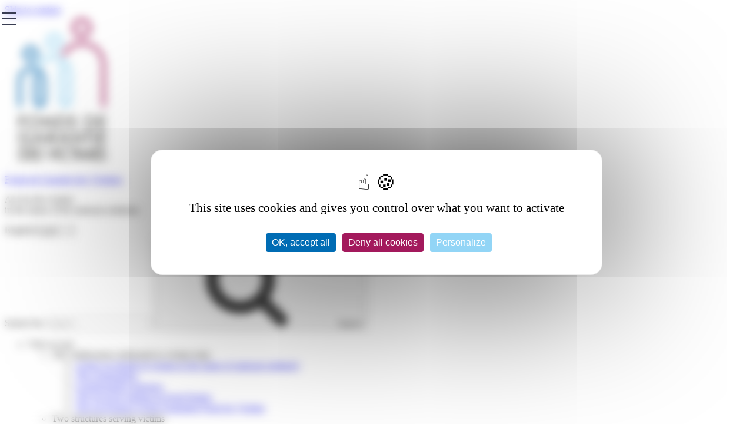

--- FILE ---
content_type: text/html; charset=UTF-8
request_url: https://www.fondsdegarantie.fr/en/fgao-2/the-history-of-fgao/
body_size: 181556
content:
<!DOCTYPE html>
<html lang="en-GB" class="no-js no-svg">
<head>
  <meta charset="UTF-8">
  <!-- <meta name="viewport" content="width=device-width, initial-scale=1"> -->
  <meta name="viewport" content="width=320">
  <link rel="profile" href="https://gmpg.org/xfn/11">

	<script>(function(html){html.className = html.className.replace(/\bno-js\b/,'js')})(document.documentElement);</script>
<meta name='robots' content='index, follow, max-image-preview:large, max-snippet:-1, max-video-preview:-1' />
	<style>img:is([sizes="auto" i], [sizes^="auto," i]) { contain-intrinsic-size: 3000px 1500px }</style>
	<script type="text/javascript" src="https://tarteaucitron.io/load.js?domain=www.fondsdegarantie.fr&uuid=b254035ae7275324b9c2d029faf289485c48df74"></script><link rel="alternate" href="https://www.fondsdegarantie.fr/fgao/fonctionnement/" hreflang="fr" />
<link rel="alternate" href="https://www.fondsdegarantie.fr/en/fgao-2/the-history-of-fgao/" hreflang="en" />

	<!-- This site is optimized with the Yoast SEO plugin v24.6 - https://yoast.com/wordpress/plugins/seo/ -->
	<title>The FGAO&#039;s history - Fonds de Garantie des Victimes</title>
	<link rel="canonical" href="https://www.fondsdegarantie.fr/en/fgao-2/the-history-of-fgao/" />
	<meta property="og:locale" content="en_GB" />
	<meta property="og:locale:alternate" content="fr_FR" />
	<meta property="og:type" content="article" />
	<meta property="og:title" content="The FGAO&#039;s history - Fonds de Garantie des Victimes" />
	<meta property="og:description" content="The Mandatory Third-Party Liability Insurance Guarantee Fund (FGAO) &nbsp; The FGAO was established in 1951 to compensate victims of traffic accidents caused by uninsured or unidentified individuals. Its missions and its jurisdiction have expanded over time. As such, FGAO teams now also intervene to take care of victims of accidents that occurred abroad. They also help owners &hellip; Continue reading &quot;The FGAO&#8217;s history&quot;" />
	<meta property="og:url" content="https://www.fondsdegarantie.fr/en/fgao-2/the-history-of-fgao/" />
	<meta property="og:site_name" content="Fonds de Garantie des Victimes" />
	<meta property="article:modified_time" content="2021-07-13T09:23:41+00:00" />
	<meta name="twitter:card" content="summary_large_image" />
	<meta name="twitter:label1" content="Estimated reading time" />
	<meta name="twitter:data1" content="1 minute" />
	<script type="application/ld+json" class="yoast-schema-graph">{"@context":"https://schema.org","@graph":[{"@type":"WebPage","@id":"https://www.fondsdegarantie.fr/en/fgao-2/the-history-of-fgao/","url":"https://www.fondsdegarantie.fr/en/fgao-2/the-history-of-fgao/","name":"The FGAO's history - Fonds de Garantie des Victimes","isPartOf":{"@id":"https://www.fondsdegarantie.fr/en/home-2/#website"},"datePublished":"2018-09-26T10:21:04+00:00","dateModified":"2021-07-13T09:23:41+00:00","breadcrumb":{"@id":"https://www.fondsdegarantie.fr/en/fgao-2/the-history-of-fgao/#breadcrumb"},"inLanguage":"en-GB","potentialAction":[{"@type":"ReadAction","target":["https://www.fondsdegarantie.fr/en/fgao-2/the-history-of-fgao/"]}]},{"@type":"BreadcrumbList","@id":"https://www.fondsdegarantie.fr/en/fgao-2/the-history-of-fgao/#breadcrumb","itemListElement":[{"@type":"ListItem","position":1,"name":"Accueil","item":"https://www.fondsdegarantie.fr/en/home-2/"},{"@type":"ListItem","position":2,"name":"Mandatory Third-Party Liability Insurance Guarantee Fund (FGAO)","item":"https://www.fondsdegarantie.fr/en/fgao-2/"},{"@type":"ListItem","position":3,"name":"The FGAO&#8217;s history"}]},{"@type":"WebSite","@id":"https://www.fondsdegarantie.fr/en/home-2/#website","url":"https://www.fondsdegarantie.fr/en/home-2/","name":"Fonds de Garantie des Victimes","description":"Act for the victims\\nin the name of the national solidarity","publisher":{"@id":"https://www.fondsdegarantie.fr/en/home-2/#organization"},"potentialAction":[{"@type":"SearchAction","target":{"@type":"EntryPoint","urlTemplate":"https://www.fondsdegarantie.fr/en/home-2/?s={search_term_string}"},"query-input":{"@type":"PropertyValueSpecification","valueRequired":true,"valueName":"search_term_string"}}],"inLanguage":"en-GB"},{"@type":"Organization","@id":"https://www.fondsdegarantie.fr/en/home-2/#organization","name":"Fonds de Garantie des Victimes","url":"https://www.fondsdegarantie.fr/en/home-2/","logo":{"@type":"ImageObject","inLanguage":"en-GB","@id":"https://www.fondsdegarantie.fr/en/home-2/#/schema/logo/image/","url":"https://www.fondsdegarantie.fr/wp-content/uploads/2020/02/cropped-LOGO_FGV_FondBlanc_RVB-1.jpg","contentUrl":"https://www.fondsdegarantie.fr/wp-content/uploads/2020/02/cropped-LOGO_FGV_FondBlanc_RVB-1.jpg","width":193,"height":250,"caption":"Fonds de Garantie des Victimes"},"image":{"@id":"https://www.fondsdegarantie.fr/en/home-2/#/schema/logo/image/"}}]}</script>
	<!-- / Yoast SEO plugin. -->


<link rel='dns-prefetch' href='//ajax.googleapis.com' />
<link rel="alternate" type="application/rss+xml" title="Fonds de Garantie des Victimes &raquo; Feed" href="https://www.fondsdegarantie.fr/en/feed/" />
<link rel="alternate" type="application/rss+xml" title="Fonds de Garantie des Victimes &raquo; Comments Feed" href="https://www.fondsdegarantie.fr/en/comments/feed/" />
<script>
window._wpemojiSettings = {"baseUrl":"https:\/\/s.w.org\/images\/core\/emoji\/15.0.3\/72x72\/","ext":".png","svgUrl":"https:\/\/s.w.org\/images\/core\/emoji\/15.0.3\/svg\/","svgExt":".svg","source":{"concatemoji":"https:\/\/www.fondsdegarantie.fr\/wp-includes\/js\/wp-emoji-release.min.js?ver=6.7.2"}};
/*! This file is auto-generated */
!function(i,n){var o,s,e;function c(e){try{var t={supportTests:e,timestamp:(new Date).valueOf()};sessionStorage.setItem(o,JSON.stringify(t))}catch(e){}}function p(e,t,n){e.clearRect(0,0,e.canvas.width,e.canvas.height),e.fillText(t,0,0);var t=new Uint32Array(e.getImageData(0,0,e.canvas.width,e.canvas.height).data),r=(e.clearRect(0,0,e.canvas.width,e.canvas.height),e.fillText(n,0,0),new Uint32Array(e.getImageData(0,0,e.canvas.width,e.canvas.height).data));return t.every(function(e,t){return e===r[t]})}function u(e,t,n){switch(t){case"flag":return n(e,"\ud83c\udff3\ufe0f\u200d\u26a7\ufe0f","\ud83c\udff3\ufe0f\u200b\u26a7\ufe0f")?!1:!n(e,"\ud83c\uddfa\ud83c\uddf3","\ud83c\uddfa\u200b\ud83c\uddf3")&&!n(e,"\ud83c\udff4\udb40\udc67\udb40\udc62\udb40\udc65\udb40\udc6e\udb40\udc67\udb40\udc7f","\ud83c\udff4\u200b\udb40\udc67\u200b\udb40\udc62\u200b\udb40\udc65\u200b\udb40\udc6e\u200b\udb40\udc67\u200b\udb40\udc7f");case"emoji":return!n(e,"\ud83d\udc26\u200d\u2b1b","\ud83d\udc26\u200b\u2b1b")}return!1}function f(e,t,n){var r="undefined"!=typeof WorkerGlobalScope&&self instanceof WorkerGlobalScope?new OffscreenCanvas(300,150):i.createElement("canvas"),a=r.getContext("2d",{willReadFrequently:!0}),o=(a.textBaseline="top",a.font="600 32px Arial",{});return e.forEach(function(e){o[e]=t(a,e,n)}),o}function t(e){var t=i.createElement("script");t.src=e,t.defer=!0,i.head.appendChild(t)}"undefined"!=typeof Promise&&(o="wpEmojiSettingsSupports",s=["flag","emoji"],n.supports={everything:!0,everythingExceptFlag:!0},e=new Promise(function(e){i.addEventListener("DOMContentLoaded",e,{once:!0})}),new Promise(function(t){var n=function(){try{var e=JSON.parse(sessionStorage.getItem(o));if("object"==typeof e&&"number"==typeof e.timestamp&&(new Date).valueOf()<e.timestamp+604800&&"object"==typeof e.supportTests)return e.supportTests}catch(e){}return null}();if(!n){if("undefined"!=typeof Worker&&"undefined"!=typeof OffscreenCanvas&&"undefined"!=typeof URL&&URL.createObjectURL&&"undefined"!=typeof Blob)try{var e="postMessage("+f.toString()+"("+[JSON.stringify(s),u.toString(),p.toString()].join(",")+"));",r=new Blob([e],{type:"text/javascript"}),a=new Worker(URL.createObjectURL(r),{name:"wpTestEmojiSupports"});return void(a.onmessage=function(e){c(n=e.data),a.terminate(),t(n)})}catch(e){}c(n=f(s,u,p))}t(n)}).then(function(e){for(var t in e)n.supports[t]=e[t],n.supports.everything=n.supports.everything&&n.supports[t],"flag"!==t&&(n.supports.everythingExceptFlag=n.supports.everythingExceptFlag&&n.supports[t]);n.supports.everythingExceptFlag=n.supports.everythingExceptFlag&&!n.supports.flag,n.DOMReady=!1,n.readyCallback=function(){n.DOMReady=!0}}).then(function(){return e}).then(function(){var e;n.supports.everything||(n.readyCallback(),(e=n.source||{}).concatemoji?t(e.concatemoji):e.wpemoji&&e.twemoji&&(t(e.twemoji),t(e.wpemoji)))}))}((window,document),window._wpemojiSettings);
</script>
<style id='wp-emoji-styles-inline-css'>

	img.wp-smiley, img.emoji {
		display: inline !important;
		border: none !important;
		box-shadow: none !important;
		height: 1em !important;
		width: 1em !important;
		margin: 0 0.07em !important;
		vertical-align: -0.1em !important;
		background: none !important;
		padding: 0 !important;
	}
</style>
<link rel='stylesheet' id='wp-block-library-css' href='https://www.fondsdegarantie.fr/wp-includes/css/dist/block-library/style.min.css?ver=6.7.2' media='all' />
<style id='wp-block-library-theme-inline-css'>
.wp-block-audio :where(figcaption){color:#555;font-size:13px;text-align:center}.is-dark-theme .wp-block-audio :where(figcaption){color:#ffffffa6}.wp-block-audio{margin:0 0 1em}.wp-block-code{border:1px solid #ccc;border-radius:4px;font-family:Menlo,Consolas,monaco,monospace;padding:.8em 1em}.wp-block-embed :where(figcaption){color:#555;font-size:13px;text-align:center}.is-dark-theme .wp-block-embed :where(figcaption){color:#ffffffa6}.wp-block-embed{margin:0 0 1em}.blocks-gallery-caption{color:#555;font-size:13px;text-align:center}.is-dark-theme .blocks-gallery-caption{color:#ffffffa6}:root :where(.wp-block-image figcaption){color:#555;font-size:13px;text-align:center}.is-dark-theme :root :where(.wp-block-image figcaption){color:#ffffffa6}.wp-block-image{margin:0 0 1em}.wp-block-pullquote{border-bottom:4px solid;border-top:4px solid;color:currentColor;margin-bottom:1.75em}.wp-block-pullquote cite,.wp-block-pullquote footer,.wp-block-pullquote__citation{color:currentColor;font-size:.8125em;font-style:normal;text-transform:uppercase}.wp-block-quote{border-left:.25em solid;margin:0 0 1.75em;padding-left:1em}.wp-block-quote cite,.wp-block-quote footer{color:currentColor;font-size:.8125em;font-style:normal;position:relative}.wp-block-quote:where(.has-text-align-right){border-left:none;border-right:.25em solid;padding-left:0;padding-right:1em}.wp-block-quote:where(.has-text-align-center){border:none;padding-left:0}.wp-block-quote.is-large,.wp-block-quote.is-style-large,.wp-block-quote:where(.is-style-plain){border:none}.wp-block-search .wp-block-search__label{font-weight:700}.wp-block-search__button{border:1px solid #ccc;padding:.375em .625em}:where(.wp-block-group.has-background){padding:1.25em 2.375em}.wp-block-separator.has-css-opacity{opacity:.4}.wp-block-separator{border:none;border-bottom:2px solid;margin-left:auto;margin-right:auto}.wp-block-separator.has-alpha-channel-opacity{opacity:1}.wp-block-separator:not(.is-style-wide):not(.is-style-dots){width:100px}.wp-block-separator.has-background:not(.is-style-dots){border-bottom:none;height:1px}.wp-block-separator.has-background:not(.is-style-wide):not(.is-style-dots){height:2px}.wp-block-table{margin:0 0 1em}.wp-block-table td,.wp-block-table th{word-break:normal}.wp-block-table :where(figcaption){color:#555;font-size:13px;text-align:center}.is-dark-theme .wp-block-table :where(figcaption){color:#ffffffa6}.wp-block-video :where(figcaption){color:#555;font-size:13px;text-align:center}.is-dark-theme .wp-block-video :where(figcaption){color:#ffffffa6}.wp-block-video{margin:0 0 1em}:root :where(.wp-block-template-part.has-background){margin-bottom:0;margin-top:0;padding:1.25em 2.375em}
</style>
<style id='classic-theme-styles-inline-css'>
/*! This file is auto-generated */
.wp-block-button__link{color:#fff;background-color:#32373c;border-radius:9999px;box-shadow:none;text-decoration:none;padding:calc(.667em + 2px) calc(1.333em + 2px);font-size:1.125em}.wp-block-file__button{background:#32373c;color:#fff;text-decoration:none}
</style>
<style id='global-styles-inline-css'>
:root{--wp--preset--aspect-ratio--square: 1;--wp--preset--aspect-ratio--4-3: 4/3;--wp--preset--aspect-ratio--3-4: 3/4;--wp--preset--aspect-ratio--3-2: 3/2;--wp--preset--aspect-ratio--2-3: 2/3;--wp--preset--aspect-ratio--16-9: 16/9;--wp--preset--aspect-ratio--9-16: 9/16;--wp--preset--color--black: #000000;--wp--preset--color--cyan-bluish-gray: #abb8c3;--wp--preset--color--white: #ffffff;--wp--preset--color--pale-pink: #f78da7;--wp--preset--color--vivid-red: #cf2e2e;--wp--preset--color--luminous-vivid-orange: #ff6900;--wp--preset--color--luminous-vivid-amber: #fcb900;--wp--preset--color--light-green-cyan: #7bdcb5;--wp--preset--color--vivid-green-cyan: #00d084;--wp--preset--color--pale-cyan-blue: #8ed1fc;--wp--preset--color--vivid-cyan-blue: #0693e3;--wp--preset--color--vivid-purple: #9b51e0;--wp--preset--gradient--vivid-cyan-blue-to-vivid-purple: linear-gradient(135deg,rgba(6,147,227,1) 0%,rgb(155,81,224) 100%);--wp--preset--gradient--light-green-cyan-to-vivid-green-cyan: linear-gradient(135deg,rgb(122,220,180) 0%,rgb(0,208,130) 100%);--wp--preset--gradient--luminous-vivid-amber-to-luminous-vivid-orange: linear-gradient(135deg,rgba(252,185,0,1) 0%,rgba(255,105,0,1) 100%);--wp--preset--gradient--luminous-vivid-orange-to-vivid-red: linear-gradient(135deg,rgba(255,105,0,1) 0%,rgb(207,46,46) 100%);--wp--preset--gradient--very-light-gray-to-cyan-bluish-gray: linear-gradient(135deg,rgb(238,238,238) 0%,rgb(169,184,195) 100%);--wp--preset--gradient--cool-to-warm-spectrum: linear-gradient(135deg,rgb(74,234,220) 0%,rgb(151,120,209) 20%,rgb(207,42,186) 40%,rgb(238,44,130) 60%,rgb(251,105,98) 80%,rgb(254,248,76) 100%);--wp--preset--gradient--blush-light-purple: linear-gradient(135deg,rgb(255,206,236) 0%,rgb(152,150,240) 100%);--wp--preset--gradient--blush-bordeaux: linear-gradient(135deg,rgb(254,205,165) 0%,rgb(254,45,45) 50%,rgb(107,0,62) 100%);--wp--preset--gradient--luminous-dusk: linear-gradient(135deg,rgb(255,203,112) 0%,rgb(199,81,192) 50%,rgb(65,88,208) 100%);--wp--preset--gradient--pale-ocean: linear-gradient(135deg,rgb(255,245,203) 0%,rgb(182,227,212) 50%,rgb(51,167,181) 100%);--wp--preset--gradient--electric-grass: linear-gradient(135deg,rgb(202,248,128) 0%,rgb(113,206,126) 100%);--wp--preset--gradient--midnight: linear-gradient(135deg,rgb(2,3,129) 0%,rgb(40,116,252) 100%);--wp--preset--font-size--small: 13px;--wp--preset--font-size--medium: 20px;--wp--preset--font-size--large: 36px;--wp--preset--font-size--x-large: 42px;--wp--preset--spacing--20: 0.44rem;--wp--preset--spacing--30: 0.67rem;--wp--preset--spacing--40: 1rem;--wp--preset--spacing--50: 1.5rem;--wp--preset--spacing--60: 2.25rem;--wp--preset--spacing--70: 3.38rem;--wp--preset--spacing--80: 5.06rem;--wp--preset--shadow--natural: 6px 6px 9px rgba(0, 0, 0, 0.2);--wp--preset--shadow--deep: 12px 12px 50px rgba(0, 0, 0, 0.4);--wp--preset--shadow--sharp: 6px 6px 0px rgba(0, 0, 0, 0.2);--wp--preset--shadow--outlined: 6px 6px 0px -3px rgba(255, 255, 255, 1), 6px 6px rgba(0, 0, 0, 1);--wp--preset--shadow--crisp: 6px 6px 0px rgba(0, 0, 0, 1);}:where(.is-layout-flex){gap: 0.5em;}:where(.is-layout-grid){gap: 0.5em;}body .is-layout-flex{display: flex;}.is-layout-flex{flex-wrap: wrap;align-items: center;}.is-layout-flex > :is(*, div){margin: 0;}body .is-layout-grid{display: grid;}.is-layout-grid > :is(*, div){margin: 0;}:where(.wp-block-columns.is-layout-flex){gap: 2em;}:where(.wp-block-columns.is-layout-grid){gap: 2em;}:where(.wp-block-post-template.is-layout-flex){gap: 1.25em;}:where(.wp-block-post-template.is-layout-grid){gap: 1.25em;}.has-black-color{color: var(--wp--preset--color--black) !important;}.has-cyan-bluish-gray-color{color: var(--wp--preset--color--cyan-bluish-gray) !important;}.has-white-color{color: var(--wp--preset--color--white) !important;}.has-pale-pink-color{color: var(--wp--preset--color--pale-pink) !important;}.has-vivid-red-color{color: var(--wp--preset--color--vivid-red) !important;}.has-luminous-vivid-orange-color{color: var(--wp--preset--color--luminous-vivid-orange) !important;}.has-luminous-vivid-amber-color{color: var(--wp--preset--color--luminous-vivid-amber) !important;}.has-light-green-cyan-color{color: var(--wp--preset--color--light-green-cyan) !important;}.has-vivid-green-cyan-color{color: var(--wp--preset--color--vivid-green-cyan) !important;}.has-pale-cyan-blue-color{color: var(--wp--preset--color--pale-cyan-blue) !important;}.has-vivid-cyan-blue-color{color: var(--wp--preset--color--vivid-cyan-blue) !important;}.has-vivid-purple-color{color: var(--wp--preset--color--vivid-purple) !important;}.has-black-background-color{background-color: var(--wp--preset--color--black) !important;}.has-cyan-bluish-gray-background-color{background-color: var(--wp--preset--color--cyan-bluish-gray) !important;}.has-white-background-color{background-color: var(--wp--preset--color--white) !important;}.has-pale-pink-background-color{background-color: var(--wp--preset--color--pale-pink) !important;}.has-vivid-red-background-color{background-color: var(--wp--preset--color--vivid-red) !important;}.has-luminous-vivid-orange-background-color{background-color: var(--wp--preset--color--luminous-vivid-orange) !important;}.has-luminous-vivid-amber-background-color{background-color: var(--wp--preset--color--luminous-vivid-amber) !important;}.has-light-green-cyan-background-color{background-color: var(--wp--preset--color--light-green-cyan) !important;}.has-vivid-green-cyan-background-color{background-color: var(--wp--preset--color--vivid-green-cyan) !important;}.has-pale-cyan-blue-background-color{background-color: var(--wp--preset--color--pale-cyan-blue) !important;}.has-vivid-cyan-blue-background-color{background-color: var(--wp--preset--color--vivid-cyan-blue) !important;}.has-vivid-purple-background-color{background-color: var(--wp--preset--color--vivid-purple) !important;}.has-black-border-color{border-color: var(--wp--preset--color--black) !important;}.has-cyan-bluish-gray-border-color{border-color: var(--wp--preset--color--cyan-bluish-gray) !important;}.has-white-border-color{border-color: var(--wp--preset--color--white) !important;}.has-pale-pink-border-color{border-color: var(--wp--preset--color--pale-pink) !important;}.has-vivid-red-border-color{border-color: var(--wp--preset--color--vivid-red) !important;}.has-luminous-vivid-orange-border-color{border-color: var(--wp--preset--color--luminous-vivid-orange) !important;}.has-luminous-vivid-amber-border-color{border-color: var(--wp--preset--color--luminous-vivid-amber) !important;}.has-light-green-cyan-border-color{border-color: var(--wp--preset--color--light-green-cyan) !important;}.has-vivid-green-cyan-border-color{border-color: var(--wp--preset--color--vivid-green-cyan) !important;}.has-pale-cyan-blue-border-color{border-color: var(--wp--preset--color--pale-cyan-blue) !important;}.has-vivid-cyan-blue-border-color{border-color: var(--wp--preset--color--vivid-cyan-blue) !important;}.has-vivid-purple-border-color{border-color: var(--wp--preset--color--vivid-purple) !important;}.has-vivid-cyan-blue-to-vivid-purple-gradient-background{background: var(--wp--preset--gradient--vivid-cyan-blue-to-vivid-purple) !important;}.has-light-green-cyan-to-vivid-green-cyan-gradient-background{background: var(--wp--preset--gradient--light-green-cyan-to-vivid-green-cyan) !important;}.has-luminous-vivid-amber-to-luminous-vivid-orange-gradient-background{background: var(--wp--preset--gradient--luminous-vivid-amber-to-luminous-vivid-orange) !important;}.has-luminous-vivid-orange-to-vivid-red-gradient-background{background: var(--wp--preset--gradient--luminous-vivid-orange-to-vivid-red) !important;}.has-very-light-gray-to-cyan-bluish-gray-gradient-background{background: var(--wp--preset--gradient--very-light-gray-to-cyan-bluish-gray) !important;}.has-cool-to-warm-spectrum-gradient-background{background: var(--wp--preset--gradient--cool-to-warm-spectrum) !important;}.has-blush-light-purple-gradient-background{background: var(--wp--preset--gradient--blush-light-purple) !important;}.has-blush-bordeaux-gradient-background{background: var(--wp--preset--gradient--blush-bordeaux) !important;}.has-luminous-dusk-gradient-background{background: var(--wp--preset--gradient--luminous-dusk) !important;}.has-pale-ocean-gradient-background{background: var(--wp--preset--gradient--pale-ocean) !important;}.has-electric-grass-gradient-background{background: var(--wp--preset--gradient--electric-grass) !important;}.has-midnight-gradient-background{background: var(--wp--preset--gradient--midnight) !important;}.has-small-font-size{font-size: var(--wp--preset--font-size--small) !important;}.has-medium-font-size{font-size: var(--wp--preset--font-size--medium) !important;}.has-large-font-size{font-size: var(--wp--preset--font-size--large) !important;}.has-x-large-font-size{font-size: var(--wp--preset--font-size--x-large) !important;}
:where(.wp-block-post-template.is-layout-flex){gap: 1.25em;}:where(.wp-block-post-template.is-layout-grid){gap: 1.25em;}
:where(.wp-block-columns.is-layout-flex){gap: 2em;}:where(.wp-block-columns.is-layout-grid){gap: 2em;}
:root :where(.wp-block-pullquote){font-size: 1.5em;line-height: 1.6;}
</style>
<link rel='stylesheet' id='contact-form-7-css' href='https://www.fondsdegarantie.fr/wp-content/plugins/contact-form-7/includes/css/styles.css?ver=6.0.5' media='all' />
<link rel='stylesheet' id='eldapps-dossier-indemnisation-css' href='https://www.fondsdegarantie.fr/wp-content/plugins/eldapps-dossier-indemnisation/public/css/eldapps-dossier-indemnisation-public.css?ver=1.0.0' media='all' />
<link rel='stylesheet' id='eldapps-dossier-sarvi-css' href='https://www.fondsdegarantie.fr/wp-content/plugins/eldapps-dossier-sarvi/public/css/eldapps-dossier-sarvi-public.css?ver=1.0.0' media='all' />
<link rel='stylesheet' id='jquery-ui-standard-css-css' href='//ajax.googleapis.com/ajax/libs/jqueryui/1.11.2/themes/smoothness/jquery-ui.css?ver=6.7.2' media='all' />
<style id='responsive-menu-inline-css'>
/** This file is major component of this plugin so please don't try to edit here. */
#rmp_menu_trigger-311407 {
  width: 30px;
  height: 60px;
  position: absolute;
  top: 0;
  border-radius: 5px;
  display: none;
  text-decoration: none;
  left: 0;
  background: transparent;
  transition: transform 0.5s, background-color 0.5s;
}
#rmp_menu_trigger-311407 .rmp-trigger-box {
  width: 25px;
  color: #393d53;
}
#rmp_menu_trigger-311407 .rmp-trigger-icon-active, #rmp_menu_trigger-311407 .rmp-trigger-text-open {
  display: none;
}
#rmp_menu_trigger-311407.is-active .rmp-trigger-icon-active, #rmp_menu_trigger-311407.is-active .rmp-trigger-text-open {
  display: inline;
}
#rmp_menu_trigger-311407.is-active .rmp-trigger-icon-inactive, #rmp_menu_trigger-311407.is-active .rmp-trigger-text {
  display: none;
}
#rmp_menu_trigger-311407 .rmp-trigger-label {
  color: #393d53;
  pointer-events: none;
  line-height: 13px;
  font-family: inherit;
  font-size: 14px;
  display: inline;
  text-transform: inherit;
}
#rmp_menu_trigger-311407 .rmp-trigger-label.rmp-trigger-label-top {
  display: block;
  margin-bottom: 12px;
}
#rmp_menu_trigger-311407 .rmp-trigger-label.rmp-trigger-label-bottom {
  display: block;
  margin-top: 12px;
}
#rmp_menu_trigger-311407 .responsive-menu-pro-inner {
  display: block;
}
#rmp_menu_trigger-311407 .rmp-trigger-icon-inactive .rmp-font-icon {
  color: #393d53;
}
#rmp_menu_trigger-311407 .responsive-menu-pro-inner, #rmp_menu_trigger-311407 .responsive-menu-pro-inner::before, #rmp_menu_trigger-311407 .responsive-menu-pro-inner::after {
  width: 25px;
  height: 3px;
  background-color: #393d53;
  border-radius: 4px;
  position: absolute;
}
#rmp_menu_trigger-311407 .rmp-trigger-icon-active .rmp-font-icon {
  color: #393d53;
}
#rmp_menu_trigger-311407.is-active .responsive-menu-pro-inner, #rmp_menu_trigger-311407.is-active .responsive-menu-pro-inner::before, #rmp_menu_trigger-311407.is-active .responsive-menu-pro-inner::after {
  background-color: #393d53;
}
#rmp_menu_trigger-311407:hover .rmp-trigger-icon-inactive .rmp-font-icon {
  color: #fdd057;
}
#rmp_menu_trigger-311407:not(.is-active):hover .responsive-menu-pro-inner, #rmp_menu_trigger-311407:not(.is-active):hover .responsive-menu-pro-inner::before, #rmp_menu_trigger-311407:not(.is-active):hover .responsive-menu-pro-inner::after {
  background-color: #fdd057;
}
#rmp_menu_trigger-311407 .responsive-menu-pro-inner::before {
  top: 10px;
}
#rmp_menu_trigger-311407 .responsive-menu-pro-inner::after {
  bottom: 10px;
}
#rmp_menu_trigger-311407.is-active .responsive-menu-pro-inner::after {
  bottom: 0;
}
/* Hamburger menu styling */
@media screen and (max-width: 8000px) {
  /** Menu Title Style */
  /** Menu Additional Content Style */
  #rmp_menu_trigger-311407 {
    display: block;
  }
  #rmp-container-311407 {
    position: fixed;
    top: 0;
    margin: 0;
    transition: transform 0.5s;
    overflow: auto;
    display: block;
    width: 100%;
    background-color: #ecebe9;
    background-image: url("");
    height: 100%;
    right: 0;
    padding-top: 0px;
    padding-left: 0px;
    padding-bottom: 0px;
    padding-right: 0px;
  }
  #rmp-menu-wrap-311407 {
    padding-top: 0px;
    padding-left: 0px;
    padding-bottom: 0px;
    padding-right: 0px;
    background-color: #ecebe9;
  }
  #rmp-menu-wrap-311407 .rmp-menu, #rmp-menu-wrap-311407 .rmp-submenu {
    width: 100%;
    box-sizing: border-box;
    margin: 0;
    padding: 0;
  }
  #rmp-menu-wrap-311407 .rmp-submenu-depth-1 .rmp-menu-item-link {
    padding-left: 50px;
  }
  #rmp-menu-wrap-311407 .rmp-submenu-depth-2 .rmp-menu-item-link {
    padding-left: 5%;
  }
  #rmp-menu-wrap-311407 .rmp-submenu-depth-3 .rmp-menu-item-link {
    padding-left: 7%;
  }
  #rmp-menu-wrap-311407 .rmp-submenu-depth-4 .rmp-menu-item-link {
    padding-left: 9%;
  }
  #rmp-menu-wrap-311407 .rmp-submenu.rmp-submenu-open {
    display: block;
  }
  #rmp-menu-wrap-311407 .rmp-menu-item {
    width: 100%;
    list-style: none;
    margin: 0;
  }
  #rmp-menu-wrap-311407 .rmp-menu-item-link {
    height: 30px;
    line-height: 30px;
    font-size: 13px;
    border-bottom: 1px solid #ecebe9;
    font-family: inherit;
    color: #393d53;
    text-align: left;
    background-color: #ecebe9;
    font-weight: normal;
    letter-spacing: 0px;
    display: block;
    box-sizing: border-box;
    width: 100%;
    text-decoration: none;
    position: relative;
    overflow: hidden;
    transition: background-color 0.5s, border-color 0.5s, 0.5s;
    padding: 0 1%;
    padding-left: 50px;
  }
  #rmp-menu-wrap-311407 .rmp-menu-item-link:after, #rmp-menu-wrap-311407 .rmp-menu-item-link:before {
    display: none;
  }
  #rmp-menu-wrap-311407 .rmp-menu-item-link:hover, #rmp-menu-wrap-311407 .rmp-menu-item-link:focus {
    color: #393d53;
    border-color: #ecebe9;
    background-color: #ecebe9;
  }
  #rmp-menu-wrap-311407 .rmp-menu-item-link:focus {
    outline: none;
    border-color: unset;
    box-shadow: unset;
  }
  #rmp-menu-wrap-311407 .rmp-menu-item-link .rmp-font-icon {
    height: 30px;
    line-height: 30px;
    margin-right: 10px;
    font-size: 13px;
  }
  #rmp-menu-wrap-311407 .rmp-menu-current-item .rmp-menu-item-link {
    color: #393d53;
    border-color: #ecebe9;
    background-color: #ecebe9;
  }
  #rmp-menu-wrap-311407 .rmp-menu-current-item .rmp-menu-item-link:hover, #rmp-menu-wrap-311407 .rmp-menu-current-item .rmp-menu-item-link:focus {
    color: #393d53;
    border-color: #ecebe9;
    background-color: #ecebe9;
  }
  #rmp-menu-wrap-311407 .rmp-menu-subarrow {
    position: absolute;
    top: 0;
    bottom: 0;
    text-align: center;
    overflow: hidden;
    background-size: cover;
    overflow: hidden;
    left: 0;
    border-right-style: solid;
    border-right-color: #ecebe9;
    border-right-width: 1px;
    height: 40px;
    width: 40px;
    color: #ecebe9;
    background-color: #ecebe9;
  }
  #rmp-menu-wrap-311407 .rmp-menu-subarrow svg {
    fill: #ecebe9;
  }
  #rmp-menu-wrap-311407 .rmp-menu-subarrow:hover {
    color: #ecebe9;
    border-color: #ecebe9;
    background-color: #ecebe9;
  }
  #rmp-menu-wrap-311407 .rmp-menu-subarrow:hover svg {
    fill: #ecebe9;
  }
  #rmp-menu-wrap-311407 .rmp-menu-subarrow .rmp-font-icon {
    margin-right: unset;
  }
  #rmp-menu-wrap-311407 .rmp-menu-subarrow * {
    vertical-align: middle;
    line-height: 40px;
  }
  #rmp-menu-wrap-311407 .rmp-menu-subarrow-active {
    display: block;
    background-size: cover;
    color: #ecebe9;
    border-color: #ecebe9;
    background-color: #ecebe9;
  }
  #rmp-menu-wrap-311407 .rmp-menu-subarrow-active svg {
    fill: #ecebe9;
  }
  #rmp-menu-wrap-311407 .rmp-menu-subarrow-active:hover {
    color: #ecebe9;
    border-color: #ecebe9;
    background-color: #ecebe9;
  }
  #rmp-menu-wrap-311407 .rmp-menu-subarrow-active:hover svg {
    fill: #ecebe9;
  }
  #rmp-menu-wrap-311407 .rmp-submenu {
    display: none;
  }
  #rmp-menu-wrap-311407 .rmp-submenu .rmp-menu-item-link {
    height: 30px;
    line-height: 30px;
    letter-spacing: 0px;
    font-size: 13px;
    border-bottom: 1px solid #ecebe9;
    font-family: inherit;
    font-weight: normal;
    color: #393d53;
    text-align: left;
    background-color: #ecebe9;
  }
  #rmp-menu-wrap-311407 .rmp-submenu .rmp-menu-item-link:hover, #rmp-menu-wrap-311407 .rmp-submenu .rmp-menu-item-link:focus {
    color: #393d53;
    border-color: #ecebe9;
    background-color: #ecebe9;
  }
  #rmp-menu-wrap-311407 .rmp-submenu .rmp-menu-current-item .rmp-menu-item-link {
    color: #393d53;
    border-color: #ecebe9;
    background-color: #ecebe9;
  }
  #rmp-menu-wrap-311407 .rmp-submenu .rmp-menu-current-item .rmp-menu-item-link:hover, #rmp-menu-wrap-311407 .rmp-submenu .rmp-menu-current-item .rmp-menu-item-link:focus {
    color: #393d53;
    border-color: #ecebe9;
    background-color: #ecebe9;
  }
  #rmp-menu-wrap-311407 .rmp-submenu .rmp-menu-subarrow {
    left: 0;
    border-left: unset;
    border-right-style: solid;
    border-right-color: #ecebe9;
    border-right-width: 1px;
    height: 40px;
    line-height: 40px;
    width: 40px;
    color: #ecebe9;
    background-color: #ecebe9;
  }
  #rmp-menu-wrap-311407 .rmp-submenu .rmp-menu-subarrow:hover {
    color: #ecebe9;
    border-color: #ecebe9;
    background-color: #ecebe9;
  }
  #rmp-menu-wrap-311407 .rmp-submenu .rmp-menu-subarrow-active {
    color: #ecebe9;
    border-color: #ecebe9;
    background-color: #ecebe9;
  }
  #rmp-menu-wrap-311407 .rmp-submenu .rmp-menu-subarrow-active:hover {
    color: #ecebe9;
    border-color: #ecebe9;
    background-color: #ecebe9;
  }
  #rmp-menu-wrap-311407 .rmp-menu-item-description {
    margin: 0;
    padding: 5px 1%;
    opacity: 0.8;
    color: #393d53;
  }
  #rmp-search-box-311407 {
    display: block;
    padding-top: 0px;
    padding-left: 5%;
    padding-bottom: 0px;
    padding-right: 5%;
  }
  #rmp-search-box-311407 .rmp-search-form {
    margin: 0;
  }
  #rmp-search-box-311407 .rmp-search-box {
    background: #ffffff;
    border: 1px solid #dadada;
    color: #393d53;
    width: 100%;
    padding: 0 5%;
    border-radius: 30px;
    height: 45px;
    -webkit-appearance: none;
  }
  #rmp-search-box-311407 .rmp-search-box::placeholder {
    color: #c7c7cd;
  }
  #rmp-search-box-311407 .rmp-search-box:focus {
    background-color: #ffffff;
    outline: 2px solid #dadada;
    color: #393d53;
  }
  #rmp-menu-title-311407 {
    background-color: #ecebe9;
    color: #393d53;
    text-align: left;
    font-size: 13px;
    padding-top: 10%;
    padding-left: 5%;
    padding-bottom: 0%;
    padding-right: 5%;
    font-weight: 400;
    transition: background-color 0.5s, border-color 0.5s, color 0.5s;
  }
  #rmp-menu-title-311407:hover {
    background-color: #ecebe9;
    color: #393d53;
  }
  #rmp-menu-title-311407 > .rmp-menu-title-link {
    color: #393d53;
    width: 100%;
    background-color: unset;
    text-decoration: none;
  }
  #rmp-menu-title-311407 > .rmp-menu-title-link:hover {
    color: #393d53;
  }
  #rmp-menu-title-311407 .rmp-font-icon {
    font-size: 13px;
  }
  #rmp-menu-additional-content-311407 {
    padding-top: 0px;
    padding-left: 5%;
    padding-bottom: 0px;
    padding-right: 5%;
    color: #393d53;
    text-align: center;
    font-size: 16px;
  }
}
/**
This file contents common styling of menus.
*/
.rmp-container {
  display: none;
  visibility: visible;
  padding: 0px 0px 0px 0px;
  z-index: 99998;
  transition: all 0.3s;
  /** Scrolling bar in menu setting box **/
}
.rmp-container.rmp-fade-top, .rmp-container.rmp-fade-left, .rmp-container.rmp-fade-right, .rmp-container.rmp-fade-bottom {
  display: none;
}
.rmp-container.rmp-slide-left, .rmp-container.rmp-push-left {
  transform: translateX(-100%);
  -ms-transform: translateX(-100%);
  -webkit-transform: translateX(-100%);
  -moz-transform: translateX(-100%);
}
.rmp-container.rmp-slide-left.rmp-menu-open, .rmp-container.rmp-push-left.rmp-menu-open {
  transform: translateX(0);
  -ms-transform: translateX(0);
  -webkit-transform: translateX(0);
  -moz-transform: translateX(0);
}
.rmp-container.rmp-slide-right, .rmp-container.rmp-push-right {
  transform: translateX(100%);
  -ms-transform: translateX(100%);
  -webkit-transform: translateX(100%);
  -moz-transform: translateX(100%);
}
.rmp-container.rmp-slide-right.rmp-menu-open, .rmp-container.rmp-push-right.rmp-menu-open {
  transform: translateX(0);
  -ms-transform: translateX(0);
  -webkit-transform: translateX(0);
  -moz-transform: translateX(0);
}
.rmp-container.rmp-slide-top, .rmp-container.rmp-push-top {
  transform: translateY(-100%);
  -ms-transform: translateY(-100%);
  -webkit-transform: translateY(-100%);
  -moz-transform: translateY(-100%);
}
.rmp-container.rmp-slide-top.rmp-menu-open, .rmp-container.rmp-push-top.rmp-menu-open {
  transform: translateY(0);
  -ms-transform: translateY(0);
  -webkit-transform: translateY(0);
  -moz-transform: translateY(0);
}
.rmp-container.rmp-slide-bottom, .rmp-container.rmp-push-bottom {
  transform: translateY(100%);
  -ms-transform: translateY(100%);
  -webkit-transform: translateY(100%);
  -moz-transform: translateY(100%);
}
.rmp-container.rmp-slide-bottom.rmp-menu-open, .rmp-container.rmp-push-bottom.rmp-menu-open {
  transform: translateX(0);
  -ms-transform: translateX(0);
  -webkit-transform: translateX(0);
  -moz-transform: translateX(0);
}
.rmp-container::-webkit-scrollbar {
  width: 0px;
}
.rmp-container ::-webkit-scrollbar-track {
  box-shadow: inset 0 0 5px transparent;
}
.rmp-container ::-webkit-scrollbar-thumb {
  background: transparent;
}
.rmp-container ::-webkit-scrollbar-thumb:hover {
  background: transparent;
}
.rmp-container .rmp-menu-wrap .rmp-menu {
  transition: none;
  border-radius: 0;
  box-shadow: none;
  background: none;
  border: 0;
  bottom: auto;
  box-sizing: border-box;
  clip: auto;
  color: #666;
  display: block;
  float: none;
  font-family: inherit;
  font-size: 14px;
  height: auto;
  left: auto;
  line-height: 1.7;
  list-style-type: none;
  margin: 0;
  min-height: auto;
  max-height: none;
  opacity: 1;
  outline: none;
  overflow: visible;
  padding: 0;
  position: relative;
  pointer-events: auto;
  right: auto;
  text-align: left;
  text-decoration: none;
  text-indent: 0;
  text-transform: none;
  transform: none;
  top: auto;
  visibility: inherit;
  width: auto;
  word-wrap: break-word;
  white-space: normal;
}
.rmp-container .rmp-menu-additional-content {
  display: block;
  word-break: break-word;
}
.rmp-container .rmp-menu-title {
  display: flex;
  flex-direction: column;
}
.rmp-container .rmp-menu-title .rmp-menu-title-image {
  max-width: 100%;
  margin-bottom: 15px;
  display: block;
  margin: auto;
  margin-bottom: 15px;
}
button.rmp_menu_trigger {
  z-index: 999999;
  overflow: hidden;
  outline: none;
  border: 0;
  display: none;
  margin: 0;
  transition: transform 0.5s, background-color 0.5s;
  padding: 0;
}
button.rmp_menu_trigger .responsive-menu-pro-inner::before, button.rmp_menu_trigger .responsive-menu-pro-inner::after {
  content: "";
  display: block;
}
button.rmp_menu_trigger .responsive-menu-pro-inner::before {
  top: 10px;
}
button.rmp_menu_trigger .responsive-menu-pro-inner::after {
  bottom: 10px;
}
button.rmp_menu_trigger .rmp-trigger-box {
  width: 40px;
  display: inline-block;
  position: relative;
  pointer-events: none;
  vertical-align: super;
}
/*  Menu Trigger Boring Animation */
.rmp-menu-trigger-boring .responsive-menu-pro-inner {
  transition-property: none;
}
.rmp-menu-trigger-boring .responsive-menu-pro-inner::after, .rmp-menu-trigger-boring .responsive-menu-pro-inner::before {
  transition-property: none;
}
.rmp-menu-trigger-boring.is-active .responsive-menu-pro-inner {
  transform: rotate(45deg);
}
.rmp-menu-trigger-boring.is-active .responsive-menu-pro-inner:before {
  top: 0;
  opacity: 0;
}
.rmp-menu-trigger-boring.is-active .responsive-menu-pro-inner:after {
  bottom: 0;
  transform: rotate(-90deg);
}

</style>
<link rel='stylesheet' id='dashicons-css' href='https://www.fondsdegarantie.fr/wp-includes/css/dashicons.min.css?ver=6.7.2' media='all' />
<link rel='stylesheet' id='twentyfifteen-style-css' href='https://www.fondsdegarantie.fr/wp-content/themes/twentyseventeen/style.css?ver=6.7.2' media='all' />
<link rel='stylesheet' id='child-style-css' href='https://www.fondsdegarantie.fr/wp-content/themes/twentyseventeen-child/style.css?ver=0.1' media='all' />
<link rel='stylesheet' id='form-css' href='https://www.fondsdegarantie.fr/wp-content/themes/twentyseventeen-child/style-form.css?ver=0.1' media='all' />
<link rel='stylesheet' id='twentyseventeen-fonts-css' href='https://www.fondsdegarantie.fr/wp-content/themes/twentyseventeen/assets/fonts/font-libre-franklin.css?ver=20230328' media='all' />
<link rel='stylesheet' id='twentyseventeen-style-css' href='https://www.fondsdegarantie.fr/wp-content/themes/twentyseventeen-child/style.css?ver=20241112' media='all' />
<link rel='stylesheet' id='twentyseventeen-block-style-css' href='https://www.fondsdegarantie.fr/wp-content/themes/twentyseventeen/assets/css/blocks.css?ver=20240729' media='all' />
<link rel='stylesheet' id='simple-social-icons-font-css' href='https://www.fondsdegarantie.fr/wp-content/plugins/simple-social-icons/css/style.css?ver=3.0.2' media='all' />
<!--n2css--><!--n2js--><script src="https://www.fondsdegarantie.fr/wp-includes/js/jquery/jquery.min.js?ver=3.7.1" id="jquery-core-js"></script>
<script src="https://www.fondsdegarantie.fr/wp-includes/js/jquery/jquery-migrate.min.js?ver=3.4.1" id="jquery-migrate-js"></script>
<script src="https://www.fondsdegarantie.fr/wp-content/plugins/eldapps-dossier-indemnisation/public/js/eldapps-dossier-indemnisation-public.js?ver=1.0.0" id="eldapps-dossier-indemnisation-js"></script>
<script src="https://www.fondsdegarantie.fr/wp-content/plugins/eldapps-dossier-sarvi/public/js/eldapps-dossier-sarvi-public.js?ver=1.0.0" id="eldapps-dossier-sarvi-js"></script>
<script id="rmp_menu_scripts-js-extra">
var rmp_menu = {"ajaxURL":"https:\/\/www.fondsdegarantie.fr\/wp-admin\/admin-ajax.php","wp_nonce":"559857b089","menu":[{"menu_theme":null,"theme_type":"default","theme_location_menu":"","submenu_submenu_arrow_width":"40","submenu_submenu_arrow_width_unit":"px","submenu_submenu_arrow_height":"40","submenu_submenu_arrow_height_unit":"px","submenu_arrow_position":"left","submenu_sub_arrow_background_colour":"#ecebe9","submenu_sub_arrow_background_hover_colour":"#ecebe9","submenu_sub_arrow_background_colour_active":"#ecebe9","submenu_sub_arrow_background_hover_colour_active":"#ecebe9","submenu_sub_arrow_border_width":"1","submenu_sub_arrow_border_width_unit":"px","submenu_sub_arrow_border_colour":"#ecebe9","submenu_sub_arrow_border_hover_colour":"#ecebe9","submenu_sub_arrow_border_colour_active":"#ecebe9","submenu_sub_arrow_border_hover_colour_active":"#ecebe9","submenu_sub_arrow_shape_colour":"#ecebe9","submenu_sub_arrow_shape_hover_colour":"#ecebe9","submenu_sub_arrow_shape_colour_active":"#ecebe9","submenu_sub_arrow_shape_hover_colour_active":"#ecebe9","use_header_bar":"off","header_bar_items_order":"{\"logo\":\"on\",\"title\":\"on\",\"search\":\"on\",\"html content\":\"on\"}","header_bar_title":"","header_bar_html_content":"","header_bar_logo":"","header_bar_logo_link":"","header_bar_logo_width":"","header_bar_logo_width_unit":"%","header_bar_logo_height":"","header_bar_logo_height_unit":"px","header_bar_height":"80","header_bar_height_unit":"px","header_bar_padding":{"top":"0px","right":"5%","bottom":"0px","left":"5%"},"header_bar_font":"","header_bar_font_size":"14","header_bar_font_size_unit":"px","header_bar_text_color":"#ffffff","header_bar_background_color":"#ffffff","header_bar_breakpoint":"800","header_bar_position_type":"fixed","header_bar_adjust_page":null,"header_bar_scroll_enable":"off","header_bar_scroll_background_color":"#36bdf6","mobile_breakpoint":"600","tablet_breakpoint":"8000","transition_speed":"0.5","sub_menu_speed":"0.2","show_menu_on_page_load":"","menu_disable_scrolling":"off","menu_overlay":"off","menu_overlay_colour":"rgba(0, 0, 0, 0.7)","desktop_menu_width":"","desktop_menu_width_unit":"%","desktop_menu_positioning":"fixed","desktop_menu_side":"","desktop_menu_to_hide":"","use_current_theme_location":"off","mega_menu":{"225":"off","227":"off","229":"off","228":"off","226":"off"},"desktop_submenu_open_animation":"","desktop_submenu_open_animation_speed":"0ms","desktop_submenu_open_on_click":"","desktop_menu_hide_and_show":"","menu_name":"Default Menu","menu_to_use":"burger_fr","different_menu_for_mobile":"off","menu_to_use_in_mobile":"main-menu","use_mobile_menu":"on","use_tablet_menu":"on","use_desktop_menu":"","menu_display_on":"shortcode","menu_to_hide":"","submenu_descriptions_on":"","custom_walker":"","menu_background_colour":"#ecebe9","menu_depth":"5","smooth_scroll_on":"off","smooth_scroll_speed":"500","menu_font_icons":[],"menu_links_height":"30","menu_links_height_unit":"px","menu_links_line_height":"30","menu_links_line_height_unit":"px","menu_depth_0":"1","menu_depth_0_unit":"%","menu_font_size":"13","menu_font_size_unit":"px","menu_font":"","menu_font_weight":"normal","menu_text_alignment":"left","menu_text_letter_spacing":"","menu_word_wrap":"off","menu_link_colour":"#393d53","menu_link_hover_colour":"#393d53","menu_current_link_colour":"#393d53","menu_current_link_hover_colour":"#393d53","menu_item_background_colour":"#ecebe9","menu_item_background_hover_colour":"#ecebe9","menu_current_item_background_colour":"#ecebe9","menu_current_item_background_hover_colour":"#ecebe9","menu_border_width":"1","menu_border_width_unit":"px","menu_item_border_colour":"#ecebe9","menu_item_border_colour_hover":"#ecebe9","menu_current_item_border_colour":"#ecebe9","menu_current_item_border_hover_colour":"#ecebe9","submenu_links_height":"30","submenu_links_height_unit":"px","submenu_links_line_height":"30","submenu_links_line_height_unit":"px","menu_depth_side":"left","menu_depth_1":"3","menu_depth_1_unit":"%","menu_depth_2":"5","menu_depth_2_unit":"%","menu_depth_3":"7","menu_depth_3_unit":"%","menu_depth_4":"9","menu_depth_4_unit":"%","submenu_item_background_colour":"#ecebe9","submenu_item_background_hover_colour":"#ecebe9","submenu_current_item_background_colour":"#ecebe9","submenu_current_item_background_hover_colour":"#ecebe9","submenu_border_width":"1","submenu_border_width_unit":"px","submenu_item_border_colour":"#ecebe9","submenu_item_border_colour_hover":"#ecebe9","submenu_current_item_border_colour":"#ecebe9","submenu_current_item_border_hover_colour":"#ecebe9","submenu_font_size":"13","submenu_font_size_unit":"px","submenu_font":"","submenu_font_weight":"normal","submenu_text_letter_spacing":"","submenu_text_alignment":"left","submenu_link_colour":"#393d53","submenu_link_hover_colour":"#393d53","submenu_current_link_colour":"#393d53","submenu_current_link_hover_colour":"#393d53","inactive_arrow_shape":"","active_arrow_shape":"","inactive_arrow_font_icon":"","active_arrow_font_icon":"","inactive_arrow_image":"","active_arrow_image":"","submenu_arrow_width":"40","submenu_arrow_width_unit":"px","submenu_arrow_height":"40","submenu_arrow_height_unit":"px","arrow_position":"left","menu_sub_arrow_shape_colour":"#ecebe9","menu_sub_arrow_shape_hover_colour":"#ecebe9","menu_sub_arrow_shape_colour_active":"#ecebe9","menu_sub_arrow_shape_hover_colour_active":"#ecebe9","menu_sub_arrow_border_width":"1","menu_sub_arrow_border_width_unit":"px","menu_sub_arrow_border_colour":"#ecebe9","menu_sub_arrow_border_hover_colour":"#ecebe9","menu_sub_arrow_border_colour_active":"#ecebe9","menu_sub_arrow_border_hover_colour_active":"#ecebe9","menu_sub_arrow_background_colour":"#ecebe9","menu_sub_arrow_background_hover_colour":"#ecebe9","menu_sub_arrow_background_colour_active":"#ecebe9","menu_sub_arrow_background_hover_colour_active":"#ecebe9","fade_submenus":"off","fade_submenus_side":"left","fade_submenus_delay":"100","fade_submenus_speed":"500","use_slide_effect":"off","slide_effect_back_to_text":"Back","accordion_animation":"off","auto_expand_all_submenus":"on","auto_expand_current_submenus":"off","menu_item_click_to_trigger_submenu":"off","button_width":"30","button_width_unit":"px","button_height":"60","button_height_unit":"px","button_background_colour":"#393d53","button_background_colour_hover":"#fdd057","button_background_colour_active":"#393d53","toggle_button_border_radius":"5","button_transparent_background":"on","button_left_or_right":"left","button_position_type":"absolute","button_distance_from_side":"0","button_distance_from_side_unit":"%","button_top":"0","button_top_unit":"px","button_push_with_animation":"off","button_click_animation":"boring","button_line_margin":"5","button_line_margin_unit":"px","button_line_width":"25","button_line_width_unit":"px","button_line_height":"3","button_line_height_unit":"px","button_line_colour":"#393d53","button_line_colour_hover":"#fdd057","button_line_colour_active":"#393d53","button_font_icon":"","button_font_icon_when_clicked":"","button_image":"","button_image_when_clicked":"","button_title":"","button_title_open":"","button_title_position":"left","menu_container_columns":"","button_font":"","button_font_size":"14","button_font_size_unit":"px","button_title_line_height":"13","button_title_line_height_unit":"px","button_text_colour":"#393d53","button_trigger_type_click":"on","button_trigger_type_hover":"off","button_click_trigger":"#responsive-menu-button","items_order":{"title":"on","search":"on","menu":"on","additional content":"on"},"menu_title":"","menu_title_link":"","menu_title_link_location":"_self","menu_title_image":"","menu_title_font_icon":"","menu_title_section_padding":{"top":"10%","right":"5%","bottom":"0%","left":"5%"},"menu_title_background_colour":"#ecebe9","menu_title_background_hover_colour":"#ecebe9","menu_title_font_size":"13","menu_title_font_size_unit":"px","menu_title_alignment":"left","menu_title_font_weight":"400","menu_title_font_family":"","menu_title_colour":"#393d53","menu_title_hover_colour":"#393d53","menu_title_image_width":"","menu_title_image_width_unit":"%","menu_title_image_height":"","menu_title_image_height_unit":"px","menu_additional_content":"","menu_additional_section_padding":{"left":"5%","top":"0px","right":"5%","bottom":"0px"},"menu_additional_content_font_size":"16","menu_additional_content_font_size_unit":"px","menu_additional_content_alignment":"center","menu_additional_content_colour":"#393d53","menu_search_box_text":"Search","menu_search_box_code":"","menu_search_section_padding":{"left":"5%","top":"0px","right":"5%","bottom":"0px"},"menu_search_box_height":"45","menu_search_box_height_unit":"px","menu_search_box_border_radius":"30","menu_search_box_text_colour":"#393d53","menu_search_box_background_colour":"#ffffff","menu_search_box_placeholder_colour":"#c7c7cd","menu_search_box_border_colour":"#dadada","menu_section_padding":{"top":"0px","right":"0px","bottom":"0px","left":"0px"},"menu_width":"100","menu_width_unit":"%","menu_maximum_width":"","menu_maximum_width_unit":"px","menu_minimum_width":"","menu_minimum_width_unit":"px","menu_auto_height":"off","menu_container_padding":{"top":"0px","right":"0px","bottom":"0px","left":"0px"},"menu_container_background_colour":"#ecebe9","menu_background_image":"","animation_type":"slide","menu_appear_from":"right","animation_speed":"0.5","page_wrapper":"","menu_close_on_body_click":"off","menu_close_on_scroll":"off","menu_close_on_link_click":"off","enable_touch_gestures":"","active_arrow_font_icon_type":"font-awesome","active_arrow_image_alt":"","admin_theme":"light","breakpoint":"8000","button_font_icon_type":"font-awesome","button_font_icon_when_clicked_type":"font-awesome","button_image_alt":"","button_image_alt_when_clicked":"","button_trigger_type":"click","custom_css":"","desktop_menu_options":"{\"4777\":{\"type\":\"standard\",\"width\":\"auto\",\"parent_background_colour\":\"\",\"parent_background_image\":\"\"},\"275\":{\"width\":\"auto\",\"widgets\":[{\"title\":{\"enabled\":\"true\"}}]},\"253\":{\"width\":\"auto\",\"widgets\":[{\"title\":{\"enabled\":\"true\"}}]},\"254\":{\"width\":\"auto\",\"widgets\":[{\"title\":{\"enabled\":\"true\"}}]},\"2972\":{\"width\":\"auto\",\"widgets\":[{\"title\":{\"enabled\":\"true\"}}]},\"256\":{\"width\":\"auto\",\"widgets\":[{\"title\":{\"enabled\":\"true\"}}]},\"257\":{\"width\":\"auto\",\"widgets\":[{\"title\":{\"enabled\":\"true\"}}]},\"258\":{\"width\":\"auto\",\"widgets\":[{\"title\":{\"enabled\":\"true\"}}]},\"341\":{\"width\":\"auto\",\"widgets\":[{\"title\":{\"enabled\":\"true\"}}]},\"265\":{\"width\":\"auto\",\"widgets\":[{\"title\":{\"enabled\":\"true\"}}]},\"266\":{\"width\":\"auto\",\"widgets\":[{\"title\":{\"enabled\":\"true\"}}]},\"267\":{\"width\":\"auto\",\"widgets\":[{\"title\":{\"enabled\":\"true\"}}]},\"268\":{\"width\":\"auto\",\"widgets\":[{\"title\":{\"enabled\":\"true\"}}]},\"269\":{\"width\":\"auto\",\"widgets\":[{\"title\":{\"enabled\":\"true\"}}]},\"342\":{\"width\":\"auto\",\"widgets\":[{\"title\":{\"enabled\":\"true\"}}]},\"260\":{\"width\":\"auto\",\"widgets\":[{\"title\":{\"enabled\":\"true\"}}]},\"261\":{\"width\":\"auto\",\"widgets\":[{\"title\":{\"enabled\":\"true\"}}]},\"262\":{\"width\":\"auto\",\"widgets\":[{\"title\":{\"enabled\":\"true\"}}]},\"263\":{\"width\":\"auto\",\"widgets\":[{\"title\":{\"enabled\":\"true\"}}]},\"4819\":{\"type\":\"standard\",\"width\":\"auto\",\"parent_background_colour\":\"\",\"parent_background_image\":\"\"},\"4820\":{\"width\":\"auto\",\"widgets\":[{\"title\":{\"enabled\":\"true\"}}]},\"4821\":{\"width\":\"auto\",\"widgets\":[{\"title\":{\"enabled\":\"true\"}}]},\"4822\":{\"width\":\"auto\",\"widgets\":[{\"title\":{\"enabled\":\"true\"}}]},\"4823\":{\"width\":\"auto\",\"widgets\":[{\"title\":{\"enabled\":\"true\"}}]},\"4824\":{\"width\":\"auto\",\"widgets\":[{\"title\":{\"enabled\":\"true\"}}]},\"4825\":{\"width\":\"auto\",\"widgets\":[{\"title\":{\"enabled\":\"true\"}}]},\"4826\":{\"width\":\"auto\",\"widgets\":[{\"title\":{\"enabled\":\"true\"}}]},\"4827\":{\"width\":\"auto\",\"widgets\":[{\"title\":{\"enabled\":\"true\"}}]},\"4828\":{\"width\":\"auto\",\"widgets\":[{\"title\":{\"enabled\":\"true\"}}]},\"4830\":{\"width\":\"auto\",\"widgets\":[{\"title\":{\"enabled\":\"true\"}}]},\"4831\":{\"width\":\"auto\",\"widgets\":[{\"title\":{\"enabled\":\"true\"}}]},\"4832\":{\"width\":\"auto\",\"widgets\":[{\"title\":{\"enabled\":\"true\"}}]},\"4833\":{\"width\":\"auto\",\"widgets\":[{\"title\":{\"enabled\":\"true\"}}]},\"4834\":{\"width\":\"auto\",\"widgets\":[{\"title\":{\"enabled\":\"true\"}}]},\"4835\":{\"width\":\"auto\",\"widgets\":[{\"title\":{\"enabled\":\"true\"}}]},\"4836\":{\"width\":\"auto\",\"widgets\":[{\"title\":{\"enabled\":\"true\"}}]},\"4837\":{\"width\":\"auto\",\"widgets\":[{\"title\":{\"enabled\":\"true\"}}]},\"4838\":{\"width\":\"auto\",\"widgets\":[{\"title\":{\"enabled\":\"true\"}}]},\"4839\":{\"width\":\"auto\",\"widgets\":[{\"title\":{\"enabled\":\"true\"}}]},\"4840\":{\"width\":\"auto\",\"widgets\":[{\"title\":{\"enabled\":\"true\"}}]},\"4841\":{\"width\":\"auto\",\"widgets\":[{\"title\":{\"enabled\":\"true\"}}]},\"4842\":{\"width\":\"auto\",\"widgets\":[{\"title\":{\"enabled\":\"true\"}}]},\"4843\":{\"width\":\"auto\",\"widgets\":[{\"title\":{\"enabled\":\"true\"}}]},\"273\":{\"type\":\"standard\",\"width\":\"auto\",\"parent_background_colour\":\"\",\"parent_background_image\":\"\"},\"270\":{\"type\":\"standard\",\"width\":\"auto\",\"parent_background_colour\":\"\",\"parent_background_image\":\"\"},\"4166\":{\"type\":\"standard\",\"width\":\"auto\",\"parent_background_colour\":\"\",\"parent_background_image\":\"\"},\"558\":{\"type\":\"standard\",\"width\":\"auto\",\"parent_background_colour\":\"\",\"parent_background_image\":\"\"},\"1337\":{\"type\":\"standard\",\"width\":\"auto\",\"parent_background_colour\":\"\",\"parent_background_image\":\"\"}}","excluded_pages":null,"external_files":"off","header_bar_logo_alt":"","hide_on_desktop":"off","hide_on_mobile":"off","inactive_arrow_font_icon_type":"font-awesome","inactive_arrow_image_alt":"","keyboard_shortcut_close_menu":"27,37","keyboard_shortcut_open_menu":"32,39","menu_adjust_for_wp_admin_bar":"off","menu_depth_5":"11","menu_depth_5_unit":"%","menu_title_font_icon_type":"font-awesome","menu_title_image_alt":"","minify_scripts":"off","mobile_only":"off","remove_bootstrap":"","remove_fontawesome":"","scripts_in_footer":"off","shortcode":"on","single_menu_font":"","single_menu_font_size":"14","single_menu_font_size_unit":"px","single_menu_height":"80","single_menu_height_unit":"px","single_menu_item_background_colour":"#ffffff","single_menu_item_background_colour_hover":"#ffffff","single_menu_item_link_colour":"#000000","single_menu_item_link_colour_hover":"#000000","single_menu_item_submenu_background_colour":"#ffffff","single_menu_item_submenu_background_colour_hover":"#ffffff","single_menu_item_submenu_link_colour":"#000000","single_menu_item_submenu_link_colour_hover":"#000000","single_menu_line_height":"80","single_menu_line_height_unit":"px","single_menu_submenu_font":"","single_menu_submenu_font_size":"12","single_menu_submenu_font_size_unit":"px","single_menu_submenu_height":"40","single_menu_submenu_height_unit":"auto","single_menu_submenu_line_height":"40","single_menu_submenu_line_height_unit":"px","menu_title_padding":{"left":"5%","top":"0px","right":"5%","bottom":"0px"},"menu_id":311407,"active_toggle_contents":"","inactive_toggle_contents":""}]};
</script>
<script src="https://www.fondsdegarantie.fr/wp-content/plugins/responsive-menu/v4.0.0/assets/js/rmp-menu.js?ver=4.5.0" id="rmp_menu_scripts-js"></script>
<script id="twentyseventeen-global-js-extra">
var twentyseventeenScreenReaderText = {"quote":"<svg class=\"icon icon-quote-right\" aria-hidden=\"true\" role=\"img\"> <use href=\"#icon-quote-right\" xlink:href=\"#icon-quote-right\"><\/use> <\/svg>","expand":"Expand child menu","collapse":"Collapse child menu","icon":"<svg class=\"icon icon-angle-down\" aria-hidden=\"true\" role=\"img\"> <use href=\"#icon-angle-down\" xlink:href=\"#icon-angle-down\"><\/use> <span class=\"svg-fallback icon-angle-down\"><\/span><\/svg>"};
</script>
<script src="https://www.fondsdegarantie.fr/wp-content/themes/twentyseventeen/assets/js/global.js?ver=20211130" id="twentyseventeen-global-js" defer data-wp-strategy="defer"></script>
<script src="https://www.fondsdegarantie.fr/wp-content/themes/twentyseventeen/assets/js/navigation.js?ver=20210122" id="twentyseventeen-navigation-js" defer data-wp-strategy="defer"></script>
<link rel="EditURI" type="application/rsd+xml" title="RSD" href="https://www.fondsdegarantie.fr/xmlrpc.php?rsd" />
<link rel='shortlink' href='https://www.fondsdegarantie.fr/?p=7063' />
<link rel="alternate" title="oEmbed (JSON)" type="application/json+oembed" href="https://www.fondsdegarantie.fr/wp-json/oembed/1.0/embed?url=https%3A%2F%2Fwww.fondsdegarantie.fr%2Fen%2Ffgao-2%2Fthe-history-of-fgao%2F" />
<link rel="alternate" title="oEmbed (XML)" type="text/xml+oembed" href="https://www.fondsdegarantie.fr/wp-json/oembed/1.0/embed?url=https%3A%2F%2Fwww.fondsdegarantie.fr%2Fen%2Ffgao-2%2Fthe-history-of-fgao%2F&#038;format=xml" />
<style type="text/css">
.ui-widget {
font-family: inherit;
font-size: inherit;
}
</style>
<script id="wpcp_disable_Right_Click" type="text/javascript">
document.ondragstart = function() { return false;}
	function nocontext(e) {
	   return false;
	}
	document.oncontextmenu = nocontext;
</script>
<style>.recentcomments a{display:inline !important;padding:0 !important;margin:0 !important;}</style><meta name="twitter:widgets:link-color" content="#000000"><meta name="twitter:widgets:border-color" content="#000000"><meta name="twitter:partner" content="tfwp"><link rel="icon" href="https://www.fondsdegarantie.fr/wp-content/uploads/2020/03/cropped-LOGO_FGV_FondBlanc.jpgaude-32x32.jpg" sizes="32x32" />
<link rel="icon" href="https://www.fondsdegarantie.fr/wp-content/uploads/2020/03/cropped-LOGO_FGV_FondBlanc.jpgaude-192x192.jpg" sizes="192x192" />
<link rel="apple-touch-icon" href="https://www.fondsdegarantie.fr/wp-content/uploads/2020/03/cropped-LOGO_FGV_FondBlanc.jpgaude-180x180.jpg" />
<meta name="msapplication-TileImage" content="https://www.fondsdegarantie.fr/wp-content/uploads/2020/03/cropped-LOGO_FGV_FondBlanc.jpgaude-270x270.jpg" />

<meta name="twitter:card" content="summary"><meta name="twitter:title" content="The FGAO&#8217;s history"><meta name="twitter:site" content="@FONDSDEGARANTIE"><meta name="twitter:image" content="https://www.fondsdegarantie.fr/wp-content/uploads/2020/06/189M€.png">
  <script>
      /*
      !function (f, b, e, v, n, t, s) {
      if (f.fbq) return
      n = f.fbq = function () {
        n.callMethod ? n.callMethod.apply(n, arguments) : n.queue.push(arguments)
      }
      if (!f._fbq) f._fbq = n
      n.push = n
      n.loaded = !0
      n.version = '2.0'
      n.queue = []
      t = b.createElement(e)
      t.async = !0
      t.src = v
      s = b.getElementsByTagName(e)[0]
      s.parentNode.insertBefore(t, s)
    }(window, document, 'script', 'https://connect.facebook.net/en_US/fbevents.js')
    fbq('init', '665698867345214')
    fbq('track', 'PageView')
*/
</script>
  <!--<noscript><img height="1" width="1" style="display:none" src="https://www.facebook.com/tr?id=665698867345214&ev=PageView&noscript=1"/></noscript>-->
</head>

<body class="page-template-default page page-id-7063 page-child parent-pageid-2511 wp-custom-logo wp-embed-responsive unselectable group-blog page-one-column colors-light">
<div id="page" class="site">
  <a class="skip-link screen-reader-text" href="#content">Skip to content</a>

  <header id="masthead" class="site-header" role="banner">

	  <div class="custom-header">

		<div class="custom-header-media">
					</div>

	<div class="site-branding">
	<div class="wrap">

		<div class="custom-logo">
		<a href="https://www.fondsdegarantie.fr/en/home-2/" class="custom-logo-link" rel="home"><img width="193" height="250" src="https://www.fondsdegarantie.fr/wp-content/uploads/2020/02/cropped-LOGO_FGV_FondBlanc_RVB-1.jpg" class="custom-logo" alt="Fonds de Garantie des Victimes" decoding="async" sizes="100vw" /></a>		</div>

		<div class="site-branding-text">
							<p class="site-title"><a href="https://www.fondsdegarantie.fr/en/home-2/" rel="home">Fonds de Garantie des Victimes</a></p>
			
			<p class="site-description">Act for the victims <br />in the name of the national solidarity</p>
		</div><!-- .site-branding-text -->

		
	<div class="bloc-droit grey-border switch-langue"><div class="select-wrapper"><span id="switch-lang-header-option-selected" class="option-selected">English</span><select id="switch-lang-header"><option value="fr" >Français</option><option value="en" selected="selected" >English</option></select></div><script type="text/javascript">//<![CDATA[
            (function(){
    			var urls_switch_lang_header = {"fr":{"url":"https:\/\/www.fondsdegarantie.fr\/fgao\/fonctionnement\/","name":"Fran\u00e7ais"},"en":{"url":"https:\/\/www.fondsdegarantie.fr\/en\/fgao-2\/the-history-of-fgao\/","name":"English"}};
                var elOptSelected = document.getElementById("switch-lang-header-option-selected");
                var elSelect = document.getElementById( "switch-lang-header" );
    			elSelect.onchange = function() {
    				location.href = urls_switch_lang_header[this.value]["url"];
                    elOptSelected.innerHTML = urls_switch_lang_header[this.value]["name"];
    			}
            })();
			//]]></script></div>
	<div class="bloc-droit grey-border bloc-burger">			<button type="button"  aria-controls="rmp-container-311407" aria-label="Menu Trigger" id="rmp_menu_trigger-311407"  class="rmp_menu_trigger rmp-menu-trigger-boring">
								<span class="rmp-trigger-box">
									<span class="responsive-menu-pro-inner"></span>
								</span>
					</button>
						<div id="rmp-container-311407" class="rmp-container rmp-container rmp-slide-right">
							<div id="rmp-menu-title-311407" class="rmp-menu-title">
									<span class="rmp-menu-title-link">
										<span></span>					</span>
							</div>
						<div id="rmp-search-box-311407" class="rmp-search-box">
					<form action="https://www.fondsdegarantie.fr/" class="rmp-search-form" role="search">
						<input type="search" name="s" title="Search" placeholder="Search" class="rmp-search-box">
					<input type="text" name="ncformfield" style="display:none !important" tabindex="-1" autocomplete="off"><input type="hidden" name="__ncforminfo" value="qZJ7fYe8oBAMmeUtWg_bqdKgWi7B_ztcVMJ3wJLBfPLxzKeyvx2PExzfF7lBuJtVE2JfCkU_cvO5J1U3FuK6tQfvxtyrqoH_"/></form>
				</div>
			<div id="rmp-menu-wrap-311407" class="rmp-menu-wrap"><ul id="rmp-menu-311407" class="rmp-menu" role="menubar" aria-label="Default Menu"><div class="site-branding">
	<div class="wrap">

		<div class="custom-logo">
		<a href="https://www.fondsdegarantie.fr/en/home-2/" class="custom-logo-link" rel="home"><img width="193" height="250" src="https://www.fondsdegarantie.fr/wp-content/uploads/2020/02/cropped-LOGO_FGV_FondBlanc_RVB-1.jpg" class="custom-logo" alt="Fonds de Garantie des Victimes" decoding="async" sizes="100vw" /></a>		</div>

		<div class="site-branding-text">
							<p class="site-title"><a href="https://www.fondsdegarantie.fr/en/home-2/" rel="home">Fonds de Garantie des Victimes</a></p>
			
			<p class="site-description">Act for the victims <br />in the name of the national solidarity</p>
		</div><!-- .site-branding-text -->

		    <div class="bloc-droit-wrapper">
    	<div class="bloc-droit grey-border switch-langue"><ul>	<li class="lang-item lang-item-2 lang-item-fr lang-item-first"><a  lang="fr-FR" hreflang="fr-FR" href="https://www.fondsdegarantie.fr/fgao/fonctionnement/">fr</a></li>
	<li class="lang-item lang-item-5 lang-item-en current-lang"><a  lang="en-GB" hreflang="en-GB" href="https://www.fondsdegarantie.fr/en/fgao-2/the-history-of-fgao/">en</a></li>
</ul></div>
    	<div class="bloc-droit right bloc-search">

<form role="search" method="get" class="search-form" action="https://www.fondsdegarantie.fr/en/">
	<label for="search-form-1">
		<span class="screen-reader-text">
			Search for:		</span>
	</label>
	<input type="search" id="search-form-1" class="search-field" placeholder="Search &hellip;" value="" name="s" />
	<button type="submit" class="search-submit"><svg class="icon icon-search" aria-hidden="true" role="img"> <use href="#icon-search" xlink:href="#icon-search"></use> </svg><span class="screen-reader-text">
		Search	</span></button>
<input type="text" name="ncformfield" style="display:none !important" tabindex="-1" autocomplete="off"><input type="hidden" name="__ncforminfo" value="qZJ7fYe8oBAMmeUtWg_bqdKgWi7B_ztcVMJ3wJLBfPI4hlhNrrh7TL8-Hpgpg3lG34AaD7pQM4hhPFADQ_pi4TCUUkIlVPMR"/></form>
</div>
    </div>

	</div><!-- .wrap -->
</div>
<li id="rmp-menu-item-4934" class=" menu-item menu-item-type-custom menu-item-object-custom current-menu-ancestor menu-item-has-children rmp-menu-item rmp-menu-item-current-ancestor rmp-menu-item-has-children rmp-menu-top-level-item" role="none"><a  class="rmp-menu-item-link"  role="menuitem"  >Who we are<div class="rmp-menu-subarrow rmp-menu-subarrow-active"></div></a><ul aria-label="Who we are"
            role="menu" data-depth="2"
            class="rmp-submenu rmp-submenu-depth-1 rmp-submenu-open"><li id="rmp-menu-item-2845" class=" menu-item menu-item-type-custom menu-item-object-custom menu-item-has-children rmp-menu-item rmp-menu-item-has-children rmp-menu-sub-level-item" role="none"><a  class="rmp-menu-item-link"  role="menuitem"  >350 collaborators dedicated to victims help<div class="rmp-menu-subarrow rmp-menu-subarrow-active"></div></a><ul aria-label="350 collaborators dedicated to victims help"
            role="menu" data-depth="3"
            class="rmp-submenu rmp-submenu-depth-2 rmp-submenu-open"><li id="rmp-menu-item-7024" class=" menu-item menu-item-type-post_type menu-item-object-page rmp-menu-item rmp-menu-sub-level-item" role="none"><a  href="https://www.fondsdegarantie.fr/en/acting-on-behalf-of-victims-in-the-name-of-national-solidarity/"  class="rmp-menu-item-link"  role="menuitem"  >Acting on behalf of victims in the name of national solidarity</a></li><li id="rmp-menu-item-7030" class=" menu-item menu-item-type-post_type menu-item-object-page rmp-menu-item rmp-menu-sub-level-item" role="none"><a  href="https://www.fondsdegarantie.fr/en/guarantee-fund/the-guarantee-fund-management-committee/"  class="rmp-menu-item-link"  role="menuitem"  >The organisation</a></li><li id="rmp-menu-item-7034" class=" menu-item menu-item-type-post_type menu-item-object-page rmp-menu-item rmp-menu-sub-level-item" role="none"><a  href="https://www.fondsdegarantie.fr/en/guarantee-fund/the-missions-of-compensation/"  class="rmp-menu-item-link"  role="menuitem"  >Compensation missions</a></li><li id="rmp-menu-item-7037" class=" menu-item menu-item-type-post_type menu-item-object-page rmp-menu-item rmp-menu-sub-level-item" role="none"><a  href="https://www.fondsdegarantie.fr/en/guarantee-fund/the-recourse-against-at-fault-parties/"  class="rmp-menu-item-link"  role="menuitem"  >The recourse against At-Fault Parties</a></li><li id="rmp-menu-item-7042" class=" menu-item menu-item-type-post_type menu-item-object-page rmp-menu-item rmp-menu-sub-level-item" role="none"><a  href="https://www.fondsdegarantie.fr/en/guarantee-fund/the-governance-of-the-guarantee-fund/"  class="rmp-menu-item-link"  role="menuitem"  >The governance of the Guarantee Fund for Victims</a></li></ul></li><li id="rmp-menu-item-7015" class=" menu-item menu-item-type-custom menu-item-object-custom current-menu-ancestor menu-item-has-children rmp-menu-item rmp-menu-item-current-ancestor rmp-menu-item-has-children rmp-menu-sub-level-item" role="none"><a  class="rmp-menu-item-link"  role="menuitem"  >Two structures serving victims<div class="rmp-menu-subarrow rmp-menu-subarrow-active"></div></a><ul aria-label="Two structures serving victims"
            role="menu" data-depth="3"
            class="rmp-submenu rmp-submenu-depth-2 rmp-submenu-open"><li id="rmp-menu-item-2849" class=" menu-item menu-item-type-custom menu-item-object-custom current-menu-ancestor current-menu-parent menu-item-has-children rmp-menu-item rmp-menu-item-current-ancestor rmp-menu-item-current-parent rmp-menu-item-has-children rmp-menu-sub-level-item" role="none"><a  class="rmp-menu-item-link"  role="menuitem"  >Mandatory Third-Party Liability Insurance Guarantee Fund (FGAO)<div class="rmp-menu-subarrow rmp-menu-subarrow-active"></div></a><ul aria-label="Mandatory Third-Party Liability Insurance Guarantee Fund (FGAO)"
            role="menu" data-depth="4"
            class="rmp-submenu rmp-submenu-depth-3 rmp-submenu-open"><li id="rmp-menu-item-7065" class=" menu-item menu-item-type-post_type menu-item-object-page current-menu-item page_item page-item-7063 current_page_item rmp-menu-item rmp-menu-current-item rmp-menu-sub-level-item" role="none"><a  href="https://www.fondsdegarantie.fr/en/fgao-2/the-history-of-fgao/"  class="rmp-menu-item-link"  role="menuitem"  >The FGAO’s history</a></li><li id="rmp-menu-item-7069" class=" menu-item menu-item-type-post_type menu-item-object-page rmp-menu-item rmp-menu-sub-level-item" role="none"><a  href="https://www.fondsdegarantie.fr/en/fgao-2/the-missions-of-compensation-of-fgao/"  class="rmp-menu-item-link"  role="menuitem"  >The missions of compensation of FGAO</a></li><li id="rmp-menu-item-7072" class=" menu-item menu-item-type-post_type menu-item-object-page rmp-menu-item rmp-menu-sub-level-item" role="none"><a  href="https://www.fondsdegarantie.fr/en/fgao-2/the-regulations-of-fgao/"  class="rmp-menu-item-link"  role="menuitem"  >The statutes of FGAO</a></li><li id="rmp-menu-item-7076" class=" menu-item menu-item-type-post_type menu-item-object-page rmp-menu-item rmp-menu-sub-level-item" role="none"><a  href="https://www.fondsdegarantie.fr/en/fgao-2/the-board-of-directors-of-the-fgao/"  class="rmp-menu-item-link"  role="menuitem"  >The Board of Directors of the FGAO</a></li></ul></li><li id="rmp-menu-item-2848" class=" menu-item menu-item-type-custom menu-item-object-custom menu-item-has-children rmp-menu-item rmp-menu-item-has-children rmp-menu-sub-level-item" role="none"><a  class="rmp-menu-item-link"  role="menuitem"  >Guarantee Fund for victims of terrorism and other criminal acts (FGTI)<div class="rmp-menu-subarrow rmp-menu-subarrow-active"></div></a><ul aria-label="Guarantee Fund for victims of terrorism and other criminal acts (FGTI)"
            role="menu" data-depth="4"
            class="rmp-submenu rmp-submenu-depth-3 rmp-submenu-open"><li id="rmp-menu-item-7046" class=" menu-item menu-item-type-post_type menu-item-object-page rmp-menu-item rmp-menu-sub-level-item" role="none"><a  href="https://www.fondsdegarantie.fr/en/fgti-2/the-history/"  class="rmp-menu-item-link"  role="menuitem"  >The FGTI’s History</a></li><li id="rmp-menu-item-7052" class=" menu-item menu-item-type-post_type menu-item-object-page rmp-menu-item rmp-menu-sub-level-item" role="none"><a  href="https://www.fondsdegarantie.fr/en/fgti-2/the-missions-of-compensation/"  class="rmp-menu-item-link"  role="menuitem"  >The missions of compensation of FGTI</a></li><li id="rmp-menu-item-7056" class=" menu-item menu-item-type-post_type menu-item-object-page rmp-menu-item rmp-menu-sub-level-item" role="none"><a  href="https://www.fondsdegarantie.fr/en/fgti-2/articles-of-association/"  class="rmp-menu-item-link"  role="menuitem"  >The statutes of FGTI</a></li><li id="rmp-menu-item-7061" class=" menu-item menu-item-type-post_type menu-item-object-page rmp-menu-item rmp-menu-sub-level-item" role="none"><a  href="https://www.fondsdegarantie.fr/en/fgti-2/fgti-board-of-directors/"  class="rmp-menu-item-link"  role="menuitem"  >FGTI Board of Directors</a></li></ul></li></ul></li><li id="rmp-menu-item-7016" class=" menu-item menu-item-type-custom menu-item-object-custom menu-item-has-children rmp-menu-item rmp-menu-item-has-children rmp-menu-sub-level-item" role="none"><a  class="rmp-menu-item-link"  role="menuitem"  >An organism in transformation<div class="rmp-menu-subarrow rmp-menu-subarrow-active"></div></a><ul aria-label="An organism in transformation"
            role="menu" data-depth="3"
            class="rmp-submenu rmp-submenu-depth-2 rmp-submenu-open"><li id="rmp-menu-item-7084" class=" menu-item menu-item-type-post_type menu-item-object-page rmp-menu-item rmp-menu-sub-level-item" role="none"><a  href="https://www.fondsdegarantie.fr/en/guarantee-fund/the-guarantee-fund-corporate-project/"  class="rmp-menu-item-link"  role="menuitem"  >The Guarantee Fund for Victims corporate project</a></li></ul></li></ul></li><li id="rmp-menu-item-4935" class=" menu-item menu-item-type-custom menu-item-object-custom menu-item-has-children rmp-menu-item rmp-menu-item-has-children rmp-menu-top-level-item" role="none"><a  class="rmp-menu-item-link"  role="menuitem"  >You have been a victim ?<div class="rmp-menu-subarrow rmp-menu-subarrow-active"></div></a><ul aria-label="You have been a victim ?"
            role="menu" data-depth="2"
            class="rmp-submenu rmp-submenu-depth-1 rmp-submenu-open"><li id="rmp-menu-item-47323" class=" menu-item menu-item-type-custom menu-item-object-custom menu-item-has-children rmp-menu-item rmp-menu-item-has-children rmp-menu-sub-level-item" role="none"><a  href="#"  class="rmp-menu-item-link"  role="menuitem"  >Victim of an offence<div class="rmp-menu-subarrow rmp-menu-subarrow-active"></div></a><ul aria-label="Victim of an offence"
            role="menu" data-depth="3"
            class="rmp-submenu rmp-submenu-depth-2 rmp-submenu-open"><li id="rmp-menu-item-47321" class=" menu-item menu-item-type-post_type menu-item-object-page rmp-menu-item rmp-menu-sub-level-item" role="none"><a  href="https://www.fondsdegarantie.fr/en/victim-of-crime-sarvi/"  class="rmp-menu-item-link"  role="menuitem"  >Victim of crime – SARVI</a></li><li id="rmp-menu-item-75247" class=" menu-item menu-item-type-post_type menu-item-object-page rmp-menu-item rmp-menu-sub-level-item" role="none"><a  href="https://www.fondsdegarantie.fr/en/victim-of-crime-civi/"  class="rmp-menu-item-link"  role="menuitem"  >Victim of Crime – CIVI</a></li></ul></li><li id="rmp-menu-item-4937" class=" menu-item menu-item-type-custom menu-item-object-custom menu-item-has-children rmp-menu-item rmp-menu-item-has-children rmp-menu-sub-level-item" role="none"><a  href="#"  class="rmp-menu-item-link"  role="menuitem"  >Of an act of terrorism<div class="rmp-menu-subarrow rmp-menu-subarrow-active"></div></a><ul aria-label="Of an act of terrorism"
            role="menu" data-depth="3"
            class="rmp-submenu rmp-submenu-depth-2 rmp-submenu-open"><li id="rmp-menu-item-7091" class=" menu-item menu-item-type-post_type menu-item-object-page rmp-menu-item rmp-menu-sub-level-item" role="none"><a  href="https://www.fondsdegarantie.fr/en/act-of-terrorism-in-france/"  class="rmp-menu-item-link"  role="menuitem"  >Terrorist Act in France</a></li><li id="rmp-menu-item-7095" class=" menu-item menu-item-type-post_type menu-item-object-page rmp-menu-item rmp-menu-sub-level-item" role="none"><a  href="https://www.fondsdegarantie.fr/en/act-of-terrorism-abroad-and-you-are-a-french-national/"  class="rmp-menu-item-link"  role="menuitem"  >Act of terrorism abroad and you are a French national</a></li></ul></li><li id="rmp-menu-item-4936" class=" menu-item menu-item-type-custom menu-item-object-custom menu-item-has-children rmp-menu-item rmp-menu-item-has-children rmp-menu-sub-level-item" role="none"><a  class="rmp-menu-item-link"  role="menuitem"  >Of a traffic accident<div class="rmp-menu-subarrow rmp-menu-subarrow-active"></div></a><ul aria-label="Of a traffic accident"
            role="menu" data-depth="3"
            class="rmp-submenu rmp-submenu-depth-2 rmp-submenu-open"><li id="rmp-menu-item-5296" class=" menu-item menu-item-type-custom menu-item-object-custom menu-item-has-children rmp-menu-item rmp-menu-item-has-children rmp-menu-sub-level-item" role="none"><a  class="rmp-menu-item-link"  role="menuitem"  >In France<div class="rmp-menu-subarrow rmp-menu-subarrow-active"></div></a><ul aria-label="In France"
            role="menu" data-depth="4"
            class="rmp-submenu rmp-submenu-depth-3 rmp-submenu-open"><li id="rmp-menu-item-7101" class=" menu-item menu-item-type-post_type menu-item-object-page rmp-menu-item rmp-menu-sub-level-item" role="none"><a  href="https://www.fondsdegarantie.fr/en/traffic-accident-caused-by-a-vehicule-registered-un-france/"  class="rmp-menu-item-link"  role="menuitem"  >Traffic Accident Caused by a Registered or Unregistrable Vehicle (Electric Scooter) in France</a></li><li id="rmp-menu-item-7105" class=" menu-item menu-item-type-post_type menu-item-object-page rmp-menu-item rmp-menu-sub-level-item" role="none"><a  href="https://www.fondsdegarantie.fr/en/traffic-accident-caused-by-a-vehicule-registered-abroad/"  class="rmp-menu-item-link"  role="menuitem"  >Traffic accident in France caused by a vehicule registered abroad</a></li><li id="rmp-menu-item-7109" class=" menu-item menu-item-type-post_type menu-item-object-page rmp-menu-item rmp-menu-sub-level-item" role="none"><a  href="https://www.fondsdegarantie.fr/en/traffic-accident-in-a-public-area-caused-by-something-other-than-a-motor-vehicle/"  class="rmp-menu-item-link"  role="menuitem"  >Traffic accident in a public area caused by something other than a motor vehicle</a></li></ul></li><li id="rmp-menu-item-7113" class=" menu-item menu-item-type-post_type menu-item-object-page rmp-menu-item rmp-menu-sub-level-item" role="none"><a  href="https://www.fondsdegarantie.fr/en/traffic-accident-abroad/"  class="rmp-menu-item-link"  role="menuitem"  >Abroad</a></li></ul></li><li id="rmp-menu-item-4939" class=" menu-item menu-item-type-custom menu-item-object-custom menu-item-has-children rmp-menu-item rmp-menu-item-has-children rmp-menu-sub-level-item" role="none"><a  class="rmp-menu-item-link"  role="menuitem"  >Of another damage<div class="rmp-menu-subarrow rmp-menu-subarrow-active"></div></a><ul aria-label="Of another damage"
            role="menu" data-depth="3"
            class="rmp-submenu rmp-submenu-depth-2 rmp-submenu-open"><li id="rmp-menu-item-7129" class=" menu-item menu-item-type-post_type menu-item-object-page rmp-menu-item rmp-menu-sub-level-item" role="none"><a  href="https://www.fondsdegarantie.fr/en/bankruptcy-of-an-insurance-company/"  class="rmp-menu-item-link"  role="menuitem"  >Bankruptcy of an insurance company</a></li><li id="rmp-menu-item-7128" class=" menu-item menu-item-type-post_type menu-item-object-page rmp-menu-item rmp-menu-sub-level-item" role="none"><a  href="https://www.fondsdegarantie.fr/en/hunting-accident/"  class="rmp-menu-item-link"  role="menuitem"  >Hunting accident</a></li><li id="rmp-menu-item-7127" class=" menu-item menu-item-type-post_type menu-item-object-page rmp-menu-item rmp-menu-sub-level-item" role="none"><a  href="https://www.fondsdegarantie.fr/en/mining-risks/"  class="rmp-menu-item-link"  role="menuitem"  >Mining Risks</a></li></ul></li><li id="rmp-menu-item-196842" class=" menu-item menu-item-type-post_type menu-item-object-page rmp-menu-item rmp-menu-sub-level-item" role="none"><a  href="https://www.fondsdegarantie.fr/en/information-booklets-guides-of-compensation/"  class="rmp-menu-item-link"  role="menuitem"  >Information Booklets &#038; Guides of compensation</a></li></ul></li><li id="rmp-menu-item-7134" class=" menu-item menu-item-type-post_type menu-item-object-page rmp-menu-item rmp-menu-top-level-item" role="none"><a  href="https://www.fondsdegarantie.fr/en/download-area/"  class="rmp-menu-item-link"  role="menuitem"  >Corporate documents</a></li><li id="rmp-menu-item-4940" class=" menu-item menu-item-type-custom menu-item-object-custom menu-item-has-children rmp-menu-item rmp-menu-item-has-children rmp-menu-top-level-item" role="none"><a  class="rmp-menu-item-link"  role="menuitem"  >News<div class="rmp-menu-subarrow rmp-menu-subarrow-active"></div></a><ul aria-label="News"
            role="menu" data-depth="2"
            class="rmp-submenu rmp-submenu-depth-1 rmp-submenu-open"><li id="rmp-menu-item-7157" class=" menu-item menu-item-type-post_type menu-item-object-page rmp-menu-item rmp-menu-sub-level-item" role="none"><a  href="https://www.fondsdegarantie.fr/en/guarantee-fund-news/"  class="rmp-menu-item-link"  role="menuitem"  >Guarantee Fund of Victims News</a></li><li id="rmp-menu-item-7161" class=" menu-item menu-item-type-post_type menu-item-object-page rmp-menu-item rmp-menu-sub-level-item" role="none"><a  href="https://www.fondsdegarantie.fr/en/other-news/"  class="rmp-menu-item-link"  role="menuitem"  >Other news</a></li><li id="rmp-menu-item-7151" class=" menu-item menu-item-type-post_type menu-item-object-page rmp-menu-item rmp-menu-sub-level-item" role="none"><a  href="https://www.fondsdegarantie.fr/en/press/"  class="rmp-menu-item-link"  role="menuitem"  >Press</a></li></ul></li><li id="rmp-menu-item-7138" class=" menu-item menu-item-type-post_type menu-item-object-page rmp-menu-item rmp-menu-top-level-item" role="none"><a  href="https://www.fondsdegarantie.fr/en/public-markets/"  class="rmp-menu-item-link"  role="menuitem"  >Public markets</a></li><li id="rmp-menu-item-7153" class=" menu-item menu-item-type-custom menu-item-object-custom rmp-menu-item rmp-menu-top-level-item" role="none"><a  href="https://fondsdegarantie-career.talent-soft.com/accueil.aspx?LCID=1036"  class="rmp-menu-item-link"  role="menuitem"  >Join us</a></li><li id="rmp-menu-item-4960" class=" menu-item menu-item-type-custom menu-item-object-custom menu-item-has-children rmp-menu-item rmp-menu-item-has-children rmp-menu-top-level-item" role="none"><a  class="rmp-menu-item-link"  role="menuitem"  >Contact<div class="rmp-menu-subarrow rmp-menu-subarrow-active"></div></a><ul aria-label="Contact"
            role="menu" data-depth="2"
            class="rmp-submenu rmp-submenu-depth-1 rmp-submenu-open"><li id="rmp-menu-item-7142" class=" menu-item menu-item-type-post_type menu-item-object-page rmp-menu-item rmp-menu-sub-level-item" role="none"><a  href="https://www.fondsdegarantie.fr/en/contact-us/"  class="rmp-menu-item-link"  role="menuitem"  >Contact us</a></li><li id="rmp-menu-item-7147" class=" menu-item menu-item-type-post_type menu-item-object-page rmp-menu-item rmp-menu-sub-level-item" role="none"><a  href="https://www.fondsdegarantie.fr/en/useful-addresses/"  class="rmp-menu-item-link"  role="menuitem"  >Our partenairs</a></li></ul></li>				<div class="footer-menu-social">
				<div class="follow-us">Follow us</div>
				</div>
</ul></div>			<div id="rmp-menu-additional-content-311407" class="rmp-menu-additional-content">
									</div>
						</div>
			</div>
	<div class="bloc-droit right bloc-search">
		

<form role="search" method="get" class="search-form" action="https://www.fondsdegarantie.fr/en/">
	<label for="search-form-2">
		<span class="screen-reader-text">
			Search for:		</span>
	</label>
	<input type="search" id="search-form-2" class="search-field" placeholder="Search &hellip;" value="" name="s" />
	<button type="submit" class="search-submit"><svg class="icon icon-search" aria-hidden="true" role="img"> <use href="#icon-search" xlink:href="#icon-search"></use> </svg><span class="screen-reader-text">
		Search	</span></button>
<input type="text" name="ncformfield" style="display:none !important" tabindex="-1" autocomplete="off"><input type="hidden" name="__ncforminfo" value="qZJ7fYe8oBAMmeUtWg_bqdKgWi7B_ztcVMJ3wJLBfPKEPbHmXyD0qVmeOZhmxdKgoizkZ1GWPnq_XzazOrXb4rX2u2to6aZw"/></form>
</div>

	</div><!-- .wrap -->
</div><!-- .site-branding -->
<div class="bloc-menu"><div class="menu-burger_en-container"><ul id="menu-burger_en" class="menu"><li id="menu-item-4934" class="menu-item menu-item-type-custom menu-item-object-custom current-menu-ancestor menu-item-has-children menu-item-4934"><a>Who we are</a>
<ul class="sub-menu">
	<li id="menu-item-2845" class="menu-item menu-item-type-custom menu-item-object-custom menu-item-has-children menu-item-2845"><a>350 collaborators dedicated to victims help</a>
	<ul class="sub-menu">
		<li id="menu-item-7024" class="menu-item menu-item-type-post_type menu-item-object-page menu-item-7024"><a href="https://www.fondsdegarantie.fr/en/acting-on-behalf-of-victims-in-the-name-of-national-solidarity/">Acting on behalf of victims in the name of national solidarity</a></li>
		<li id="menu-item-7030" class="menu-item menu-item-type-post_type menu-item-object-page menu-item-7030"><a href="https://www.fondsdegarantie.fr/en/guarantee-fund/the-guarantee-fund-management-committee/">The organisation</a></li>
		<li id="menu-item-7034" class="menu-item menu-item-type-post_type menu-item-object-page menu-item-7034"><a href="https://www.fondsdegarantie.fr/en/guarantee-fund/the-missions-of-compensation/">Compensation missions</a></li>
		<li id="menu-item-7037" class="menu-item menu-item-type-post_type menu-item-object-page menu-item-7037"><a href="https://www.fondsdegarantie.fr/en/guarantee-fund/the-recourse-against-at-fault-parties/">The recourse against At-Fault Parties</a></li>
		<li id="menu-item-7042" class="menu-item menu-item-type-post_type menu-item-object-page menu-item-7042"><a href="https://www.fondsdegarantie.fr/en/guarantee-fund/the-governance-of-the-guarantee-fund/">The governance of the Guarantee Fund for Victims</a></li>
	</ul>
</li>
	<li id="menu-item-7015" class="menu-item menu-item-type-custom menu-item-object-custom current-menu-ancestor menu-item-has-children menu-item-7015"><a>Two structures serving victims</a>
	<ul class="sub-menu">
		<li id="menu-item-2849" class="menu-item menu-item-type-custom menu-item-object-custom current-menu-ancestor current-menu-parent menu-item-has-children menu-item-2849"><a>Mandatory Third-Party Liability Insurance Guarantee Fund (FGAO)</a>
		<ul class="sub-menu">
			<li id="menu-item-7065" class="menu-item menu-item-type-post_type menu-item-object-page current-menu-item page_item page-item-7063 current_page_item menu-item-7065"><a href="https://www.fondsdegarantie.fr/en/fgao-2/the-history-of-fgao/" aria-current="page">The FGAO’s history</a></li>
			<li id="menu-item-7069" class="menu-item menu-item-type-post_type menu-item-object-page menu-item-7069"><a href="https://www.fondsdegarantie.fr/en/fgao-2/the-missions-of-compensation-of-fgao/">The missions of compensation of FGAO</a></li>
			<li id="menu-item-7072" class="menu-item menu-item-type-post_type menu-item-object-page menu-item-7072"><a href="https://www.fondsdegarantie.fr/en/fgao-2/the-regulations-of-fgao/">The statutes of FGAO</a></li>
			<li id="menu-item-7076" class="menu-item menu-item-type-post_type menu-item-object-page menu-item-7076"><a href="https://www.fondsdegarantie.fr/en/fgao-2/the-board-of-directors-of-the-fgao/">The Board of Directors of the FGAO</a></li>
		</ul>
</li>
		<li id="menu-item-2848" class="menu-item menu-item-type-custom menu-item-object-custom menu-item-has-children menu-item-2848"><a>Guarantee Fund for victims of terrorism and other criminal acts (FGTI)</a>
		<ul class="sub-menu">
			<li id="menu-item-7046" class="menu-item menu-item-type-post_type menu-item-object-page menu-item-7046"><a href="https://www.fondsdegarantie.fr/en/fgti-2/the-history/">The FGTI’s History</a></li>
			<li id="menu-item-7052" class="menu-item menu-item-type-post_type menu-item-object-page menu-item-7052"><a href="https://www.fondsdegarantie.fr/en/fgti-2/the-missions-of-compensation/">The missions of compensation of FGTI</a></li>
			<li id="menu-item-7056" class="menu-item menu-item-type-post_type menu-item-object-page menu-item-7056"><a href="https://www.fondsdegarantie.fr/en/fgti-2/articles-of-association/">The statutes of FGTI</a></li>
			<li id="menu-item-7061" class="menu-item menu-item-type-post_type menu-item-object-page menu-item-7061"><a href="https://www.fondsdegarantie.fr/en/fgti-2/fgti-board-of-directors/">FGTI Board of Directors</a></li>
		</ul>
</li>
	</ul>
</li>
	<li id="menu-item-7016" class="menu-item menu-item-type-custom menu-item-object-custom menu-item-has-children menu-item-7016"><a>An organism in transformation</a>
	<ul class="sub-menu">
		<li id="menu-item-7084" class="menu-item menu-item-type-post_type menu-item-object-page menu-item-7084"><a href="https://www.fondsdegarantie.fr/en/guarantee-fund/the-guarantee-fund-corporate-project/">The Guarantee Fund for Victims corporate project</a></li>
	</ul>
</li>
</ul>
</li>
<li id="menu-item-4935" class="menu-item menu-item-type-custom menu-item-object-custom menu-item-has-children menu-item-4935"><a>You have been a victim ?</a>
<ul class="sub-menu">
	<li id="menu-item-47323" class="menu-item menu-item-type-custom menu-item-object-custom menu-item-has-children menu-item-47323"><a href="#">Victim of an offence</a>
	<ul class="sub-menu">
		<li id="menu-item-47321" class="menu-item menu-item-type-post_type menu-item-object-page menu-item-47321"><a href="https://www.fondsdegarantie.fr/en/victim-of-crime-sarvi/">Victim of crime – SARVI</a></li>
		<li id="menu-item-75247" class="menu-item menu-item-type-post_type menu-item-object-page menu-item-75247"><a href="https://www.fondsdegarantie.fr/en/victim-of-crime-civi/">Victim of Crime – CIVI</a></li>
	</ul>
</li>
	<li id="menu-item-4937" class="menu-item menu-item-type-custom menu-item-object-custom menu-item-has-children menu-item-4937"><a href="#">Of an act of terrorism</a>
	<ul class="sub-menu">
		<li id="menu-item-7091" class="menu-item menu-item-type-post_type menu-item-object-page menu-item-7091"><a href="https://www.fondsdegarantie.fr/en/act-of-terrorism-in-france/">Terrorist Act in France</a></li>
		<li id="menu-item-7095" class="menu-item menu-item-type-post_type menu-item-object-page menu-item-7095"><a href="https://www.fondsdegarantie.fr/en/act-of-terrorism-abroad-and-you-are-a-french-national/">Act of terrorism abroad and you are a French national</a></li>
	</ul>
</li>
	<li id="menu-item-4936" class="menu-item menu-item-type-custom menu-item-object-custom menu-item-has-children menu-item-4936"><a>Of a traffic accident</a>
	<ul class="sub-menu">
		<li id="menu-item-5296" class="menu-item menu-item-type-custom menu-item-object-custom menu-item-has-children menu-item-5296"><a>In France</a>
		<ul class="sub-menu">
			<li id="menu-item-7101" class="menu-item menu-item-type-post_type menu-item-object-page menu-item-7101"><a href="https://www.fondsdegarantie.fr/en/traffic-accident-caused-by-a-vehicule-registered-un-france/">Traffic Accident Caused by a Registered or Unregistrable Vehicle (Electric Scooter) in France</a></li>
			<li id="menu-item-7105" class="menu-item menu-item-type-post_type menu-item-object-page menu-item-7105"><a href="https://www.fondsdegarantie.fr/en/traffic-accident-caused-by-a-vehicule-registered-abroad/">Traffic accident in France caused by a vehicule registered abroad</a></li>
			<li id="menu-item-7109" class="menu-item menu-item-type-post_type menu-item-object-page menu-item-7109"><a href="https://www.fondsdegarantie.fr/en/traffic-accident-in-a-public-area-caused-by-something-other-than-a-motor-vehicle/">Traffic accident in a public area caused by something other than a motor vehicle</a></li>
		</ul>
</li>
		<li id="menu-item-7113" class="menu-item menu-item-type-post_type menu-item-object-page menu-item-7113"><a href="https://www.fondsdegarantie.fr/en/traffic-accident-abroad/">Abroad</a></li>
	</ul>
</li>
	<li id="menu-item-4939" class="menu-item menu-item-type-custom menu-item-object-custom menu-item-has-children menu-item-4939"><a>Of another damage</a>
	<ul class="sub-menu">
		<li id="menu-item-7129" class="menu-item menu-item-type-post_type menu-item-object-page menu-item-7129"><a href="https://www.fondsdegarantie.fr/en/bankruptcy-of-an-insurance-company/">Bankruptcy of an insurance company</a></li>
		<li id="menu-item-7128" class="menu-item menu-item-type-post_type menu-item-object-page menu-item-7128"><a href="https://www.fondsdegarantie.fr/en/hunting-accident/">Hunting accident</a></li>
		<li id="menu-item-7127" class="menu-item menu-item-type-post_type menu-item-object-page menu-item-7127"><a href="https://www.fondsdegarantie.fr/en/mining-risks/">Mining Risks</a></li>
	</ul>
</li>
	<li id="menu-item-196842" class="menu-item menu-item-type-post_type menu-item-object-page menu-item-196842"><a href="https://www.fondsdegarantie.fr/en/information-booklets-guides-of-compensation/">Information Booklets &#038; Guides of compensation</a></li>
</ul>
</li>
<li id="menu-item-7134" class="menu-item menu-item-type-post_type menu-item-object-page menu-item-7134"><a href="https://www.fondsdegarantie.fr/en/download-area/">Corporate documents</a></li>
<li id="menu-item-4940" class="menu-item menu-item-type-custom menu-item-object-custom menu-item-has-children menu-item-4940"><a>News</a>
<ul class="sub-menu">
	<li id="menu-item-7157" class="menu-item menu-item-type-post_type menu-item-object-page menu-item-7157"><a href="https://www.fondsdegarantie.fr/en/guarantee-fund-news/">Guarantee Fund of Victims News</a></li>
	<li id="menu-item-7161" class="menu-item menu-item-type-post_type menu-item-object-page menu-item-7161"><a href="https://www.fondsdegarantie.fr/en/other-news/">Other news</a></li>
	<li id="menu-item-7151" class="menu-item menu-item-type-post_type menu-item-object-page menu-item-7151"><a href="https://www.fondsdegarantie.fr/en/press/">Press</a></li>
</ul>
</li>
<li id="menu-item-7138" class="menu-item menu-item-type-post_type menu-item-object-page menu-item-7138"><a href="https://www.fondsdegarantie.fr/en/public-markets/">Public markets</a></li>
<li id="menu-item-7153" class="menu-item menu-item-type-custom menu-item-object-custom menu-item-7153"><a href="https://fondsdegarantie-career.talent-soft.com/accueil.aspx?LCID=1036">Join us</a></li>
<li id="menu-item-4960" class="menu-item menu-item-type-custom menu-item-object-custom menu-item-has-children menu-item-4960"><a>Contact</a>
<ul class="sub-menu">
	<li id="menu-item-7142" class="menu-item menu-item-type-post_type menu-item-object-page menu-item-7142"><a href="https://www.fondsdegarantie.fr/en/contact-us/">Contact us</a></li>
	<li id="menu-item-7147" class="menu-item menu-item-type-post_type menu-item-object-page menu-item-7147"><a href="https://www.fondsdegarantie.fr/en/useful-addresses/">Our partenairs</a></li>
</ul>
</li>
</ul></div></div>

</div><!-- .custom-header -->

  </header><!-- #masthead -->

	
  <div class="site-content-contain">
    <div id="content" class="site-content">

<div class="wrap">
	<div id="primary" class="content-area">
		<main id="main" class="site-main">

			
<div class="post-thumbnail" style="background-image:url(https://www.fondsdegarantie.fr/wp-content/themes/twentyseventeen-child/images/default_thumbnail.jpg)">
    <img alt="" src="https://www.fondsdegarantie.fr/wp-content/themes/twentyseventeen-child/images/default_thumbnail.jpg" />        <h1 class="entry-title"><span class="h1">The FGAO&#8217;s history</span></h1>    </div>

<article id="post-7063" class="post-7063 page type-page status-publish hentry">
	<header class="entry-header">
			</header><!-- .entry-header -->
	<div class="entry-content">
		<div class="corpo-wrapper">
            			<div class="actu-content"><h2 style="text-align: center;">The Mandatory Third-Party Liability Insurance Guarantee Fund (FGAO)</h2>
<p>&nbsp;</p>
<p style="text-align: justify;">The FGAO was established in 1951 to <strong>compensate victims of traffic accidents</strong> caused by uninsured or unidentified individuals.</p>
<p style="text-align: justify;">Its <a href="https://www.fondsdegarantie.fr/en/fgao-2/the-missions-of-compensation-of-fgao/" target="_blank" rel="noopener noreferrer"><u>missions</u></a> and its jurisdiction have expanded over time. As such, FGAO teams now also intervene to take care of victims of accidents that occurred abroad. They also help owners of homes damaged by mining activity and, in the event of failure of national or European insurance companies, they compensate adversely affected individuals who have motor vehicle liability or decennial liability cover. Finally, the FGAO is responsible for reimbursing the legal annuity increases for accidents that occurred before 1 January 2013.</p>
<h2><strong>Financing<br />
</strong></h2>
<p>&nbsp;</p>
<p>The Guarantee Fund for Victims is financed by the community of policyholders. It receives no budgetary allocation from the government.</p>
<p class="petit_titre_orange"><span style="text-decoration: underline;"><strong>FGAO resources in 2019 : </strong></span><strong>€261M</strong><span style="text-decoration: underline;"><strong><br />
</strong></span></p>
<ul>
<li>Contributions : €130M</li>
<li>Results from financial investments : €90M</li>
<li>Other resources and results from automobile liquidations : €25M</li>
<li>Recourse against at-fault parties : €16M</li>
</ul>
<p><span style="text-decoration: underline;"><strong>FGAO expenditures in 2019 : €231,1M</strong><br />
</span></p>
<ul>
<li>Compensations to victims : €157,1M</li>
<li>Net allocations to technical reserves : €62M</li>
<li>Operating costs : €14M</li>
<li>Others : €-2M</li>
</ul>
<p style="text-align: justify;">Although the FGAO is financially autonomous, it has nevertheless been placed under the supervision of the Ministry of Economy, Finance and Industry, which determines the rate of contributions according to the needs of the Fund.</p>
<hr />
<p>&nbsp;</p>
</div>
		</div>
	</div><!-- .entry-content -->
</article><!-- #post-## -->

		</main><!-- #main -->
	</div><!-- #primary -->
</div><!-- .wrap -->


		</div><!-- #content -->

		<footer id="colophon" class="site-footer" role="contentinfo">
			<div class="wrap">
                <div class="wrap-content">
    				

	<aside class="widget-area" aria-label="Footer">
					<div class="widget-column footer-widget-1">
				<section id="text-2" class="widget widget_text">			<div class="textwidget"><p><a href="https://www.fondsdegarantie.fr/wp-content/uploads/2020/03/LOGO_FGV_FondBlanc.jpgaude.jpg"><img loading="lazy" decoding="async" class="alignnone wp-image-46625" src="https://www.fondsdegarantie.fr/wp-content/uploads/2020/03/LOGO_FGV_FondBlanc.jpgaude.jpg" alt="" width="78" height="125" /></a></p>
<div class="footer-txt">
<p class="titre">Siège Social Vincennes</p>
<p>64 bis avenue Aubert<br />
94682 Vincennes Cedex<br />
Tél. 01 43 98 77 00</p>
</div>
<div class="footer-txt">
<p class="titre">Délégation de Marseille</p>
<p>39, bd Vincent Delpuech<br />
13289 Marseille Cedex<br />
Tél. 04 91 83 27 27</p>
</div>
</div>
		</section>			</div>
				</aside><!-- .widget-area -->

	    					<nav class="footer-navigation" role="navigation" aria-label="Footer Links Menu">
    						<div class="menu-footer-menu-en-container"><ul id="menu-footer-menu-en" class="footer-links-menu"><li id="menu-item-7180" class="menu-item menu-item-type-custom menu-item-object-custom current-menu-ancestor menu-item-has-children menu-item-7180"><a><span class="">Who we are</span></a>
<ul class="sub-menu">
	<li id="menu-item-7181" class="menu-item menu-item-type-custom menu-item-object-custom menu-item-has-children menu-item-7181"><a><span class="">343 collaborators dedicated to victims help</span></a>
	<ul class="sub-menu">
		<li id="menu-item-7182" class="menu-item menu-item-type-post_type menu-item-object-page menu-item-7182"><a href="https://www.fondsdegarantie.fr/en/acting-on-behalf-of-victims-in-the-name-of-national-solidarity/"><span class="">Acting on behalf of victims in the name of national solidarity</span></a></li>
		<li id="menu-item-7183" class="menu-item menu-item-type-post_type menu-item-object-page menu-item-7183"><a href="https://www.fondsdegarantie.fr/en/guarantee-fund/the-guarantee-fund-management-committee/"><span class="">The organisation</span></a></li>
		<li id="menu-item-7184" class="menu-item menu-item-type-post_type menu-item-object-page menu-item-7184"><a href="https://www.fondsdegarantie.fr/en/guarantee-fund/the-missions-of-compensation/"><span class="">Compensation missions</span></a></li>
		<li id="menu-item-7185" class="menu-item menu-item-type-post_type menu-item-object-page menu-item-7185"><a href="https://www.fondsdegarantie.fr/en/guarantee-fund/the-recourse-against-at-fault-parties/"><span class="">The recourse against At-Fault Parties</span></a></li>
		<li id="menu-item-7186" class="menu-item menu-item-type-post_type menu-item-object-page menu-item-7186"><a href="https://www.fondsdegarantie.fr/en/guarantee-fund/the-governance-of-the-guarantee-fund/"><span class="">The governance of the Guarantee Fund for Victims</span></a></li>
	</ul>
</li>
	<li id="menu-item-7187" class="menu-item menu-item-type-custom menu-item-object-custom current-menu-ancestor menu-item-has-children menu-item-7187"><a><span class="">Two structures serving victims</span></a>
	<ul class="sub-menu">
		<li id="menu-item-7188" class="menu-item menu-item-type-custom menu-item-object-custom menu-item-has-children menu-item-7188"><a><span class="">Guarantee Fund for victims of terrorism and other criminal acts (FGTI)</span></a>
		<ul class="sub-menu">
			<li id="menu-item-7189" class="menu-item menu-item-type-post_type menu-item-object-page menu-item-7189"><a href="https://www.fondsdegarantie.fr/en/fgti-2/the-history/"><span class="">The FGTI’s History</span></a></li>
			<li id="menu-item-7190" class="menu-item menu-item-type-post_type menu-item-object-page menu-item-7190"><a href="https://www.fondsdegarantie.fr/en/fgti-2/the-missions-of-compensation/"><span class="">The missions of compensation of FGTI</span></a></li>
			<li id="menu-item-7191" class="menu-item menu-item-type-post_type menu-item-object-page menu-item-7191"><a href="https://www.fondsdegarantie.fr/en/fgti-2/articles-of-association/"><span class="">The statutes of FGTI</span></a></li>
			<li id="menu-item-7192" class="menu-item menu-item-type-post_type menu-item-object-page menu-item-7192"><a href="https://www.fondsdegarantie.fr/en/fgti-2/fgti-board-of-directors/"><span class="">FGTI Board of Directors</span></a></li>
		</ul>
</li>
		<li id="menu-item-7193" class="menu-item menu-item-type-custom menu-item-object-custom current-menu-ancestor current-menu-parent menu-item-has-children menu-item-7193"><a><span class="">Mandatory Third-Party Liability Insurance Guarantee Fund (FGAO)</span></a>
		<ul class="sub-menu">
			<li id="menu-item-7194" class="menu-item menu-item-type-post_type menu-item-object-page current-menu-item page_item page-item-7063 current_page_item menu-item-7194"><a href="https://www.fondsdegarantie.fr/en/fgao-2/the-history-of-fgao/" aria-current="page"><span class="">The FGAO’s history</span></a></li>
			<li id="menu-item-7195" class="menu-item menu-item-type-post_type menu-item-object-page menu-item-7195"><a href="https://www.fondsdegarantie.fr/en/fgao-2/the-missions-of-compensation-of-fgao/"><span class="">The missions of compensation of FGAO</span></a></li>
			<li id="menu-item-7196" class="menu-item menu-item-type-post_type menu-item-object-page menu-item-7196"><a href="https://www.fondsdegarantie.fr/en/fgao-2/the-regulations-of-fgao/"><span class="">The statutes of FGAO</span></a></li>
			<li id="menu-item-7197" class="menu-item menu-item-type-post_type menu-item-object-page menu-item-7197"><a href="https://www.fondsdegarantie.fr/en/fgao-2/the-board-of-directors-of-the-fgao/"><span class="">The Board of Directors of the FGAO</span></a></li>
			<li id="menu-item-7198" class="menu-item menu-item-type-post_type menu-item-object-page menu-item-7198"><a href="https://www.fondsdegarantie.fr/en/fgao-2/prevention/"><span class="">Prevention</span></a></li>
		</ul>
</li>
	</ul>
</li>
	<li id="menu-item-7199" class="menu-item menu-item-type-custom menu-item-object-custom menu-item-has-children menu-item-7199"><a><span class="">An organism in tranformation</span></a>
	<ul class="sub-menu">
		<li id="menu-item-7200" class="menu-item menu-item-type-post_type menu-item-object-page menu-item-7200"><a href="https://www.fondsdegarantie.fr/en/guarantee-fund/the-guarantee-fund-corporate-project/"><span class="">The Guarantee Fund of Victims corporate project</span></a></li>
	</ul>
</li>
</ul>
</li>
<li id="menu-item-7201" class="menu-item menu-item-type-custom menu-item-object-custom menu-item-has-children menu-item-7201"><a><span class="">You have been victim ?</span></a>
<ul class="sub-menu">
	<li id="menu-item-7202" class="menu-item menu-item-type-post_type menu-item-object-page menu-item-7202"><a href="https://www.fondsdegarantie.fr/en/victim-of-crime-sarvi/"><span class="">Victim of crime – SARVI</span></a></li>
	<li id="menu-item-7203" class="menu-item menu-item-type-custom menu-item-object-custom menu-item-has-children menu-item-7203"><a><span class="">Of an act of terrorism</span></a>
	<ul class="sub-menu">
		<li id="menu-item-7204" class="menu-item menu-item-type-post_type menu-item-object-page menu-item-7204"><a href="https://www.fondsdegarantie.fr/en/act-of-terrorism-in-france/"><span class="">Terrorist Act in France</span></a></li>
		<li id="menu-item-7205" class="menu-item menu-item-type-post_type menu-item-object-page menu-item-7205"><a href="https://www.fondsdegarantie.fr/en/act-of-terrorism-abroad-and-you-are-a-french-national/"><span class="">Act of terrorism abroad and you are a French national</span></a></li>
	</ul>
</li>
	<li id="menu-item-7206" class="menu-item menu-item-type-custom menu-item-object-custom menu-item-has-children menu-item-7206"><a><span class="">Of a traffic accident</span></a>
	<ul class="sub-menu">
		<li id="menu-item-7207" class="menu-item menu-item-type-custom menu-item-object-custom menu-item-has-children menu-item-7207"><a><span class="">In France</span></a>
		<ul class="sub-menu">
			<li id="menu-item-7208" class="menu-item menu-item-type-post_type menu-item-object-page menu-item-7208"><a href="https://www.fondsdegarantie.fr/en/traffic-accident-caused-by-a-vehicule-registered-un-france/"><span class="">Traffic Accident Caused by a Registered or Unregistrable Vehicle (Electric Scooter) in France</span></a></li>
			<li id="menu-item-7209" class="menu-item menu-item-type-post_type menu-item-object-page menu-item-7209"><a href="https://www.fondsdegarantie.fr/en/traffic-accident-caused-by-a-vehicule-registered-abroad/"><span class="">Traffic accident in France caused by a vehicule registered abroad</span></a></li>
			<li id="menu-item-7210" class="menu-item menu-item-type-post_type menu-item-object-page menu-item-7210"><a href="https://www.fondsdegarantie.fr/en/traffic-accident-in-a-public-area-caused-by-something-other-than-a-motor-vehicle/"><span class="">Traffic accident in a public area caused by something other than a motor vehicle</span></a></li>
		</ul>
</li>
		<li id="menu-item-7211" class="menu-item menu-item-type-post_type menu-item-object-page menu-item-7211"><a href="https://www.fondsdegarantie.fr/en/traffic-accident-abroad/"><span class="">Abroad</span></a></li>
	</ul>
</li>
	<li id="menu-item-7212" class="menu-item menu-item-type-custom menu-item-object-custom menu-item-has-children menu-item-7212"><a><span class="">Of another damage</span></a>
	<ul class="sub-menu">
		<li id="menu-item-7213" class="menu-item menu-item-type-post_type menu-item-object-page menu-item-7213"><a href="https://www.fondsdegarantie.fr/en/bankruptcy-of-an-insurance-company/"><span class="">Bankruptcy of an insurance company</span></a></li>
		<li id="menu-item-7214" class="menu-item menu-item-type-post_type menu-item-object-page menu-item-7214"><a href="https://www.fondsdegarantie.fr/en/hunting-accident/"><span class="">Hunting accident</span></a></li>
		<li id="menu-item-7215" class="menu-item menu-item-type-post_type menu-item-object-page menu-item-7215"><a href="https://www.fondsdegarantie.fr/en/mining-risks/"><span class="">Mining Risks</span></a></li>
		<li id="menu-item-7216" class="menu-item menu-item-type-post_type menu-item-object-page menu-item-7216"><a href="https://www.fondsdegarantie.fr/en/?page_id=7124"><span class="">Technological risks</span></a></li>
	</ul>
</li>
</ul>
</li>
<li id="menu-item-7217" class="menu-item menu-item-type-post_type menu-item-object-page menu-item-7217"><a href="https://www.fondsdegarantie.fr/en/download-area/"><span class="">Corporate documents</span></a></li>
<li id="menu-item-7218" class="menu-item menu-item-type-custom menu-item-object-custom menu-item-has-children menu-item-7218"><a><span class="">News</span></a>
<ul class="sub-menu">
	<li id="menu-item-7219" class="menu-item menu-item-type-post_type menu-item-object-page menu-item-7219"><a href="https://www.fondsdegarantie.fr/en/guarantee-fund-news/"><span class="">Guarantee Fund of Victims News</span></a></li>
	<li id="menu-item-7220" class="menu-item menu-item-type-post_type menu-item-object-page menu-item-7220"><a href="https://www.fondsdegarantie.fr/en/other-news/"><span class="">Other news</span></a></li>
	<li id="menu-item-7221" class="menu-item menu-item-type-post_type menu-item-object-page menu-item-7221"><a href="https://www.fondsdegarantie.fr/en/press/"><span class="">Press</span></a></li>
</ul>
</li>
<li id="menu-item-7222" class="menu-item menu-item-type-post_type menu-item-object-page menu-item-7222"><a href="https://www.fondsdegarantie.fr/en/public-markets/"><span class="">Public markets</span></a></li>
<li id="menu-item-7223" class="menu-item menu-item-type-custom menu-item-object-custom menu-item-7223"><a href="https://fondsdegarantie-career.talent-soft.com/accueil.aspx?LCID=1036"><span class="">Join us</span></a></li>
<li id="menu-item-7224" class="menu-item menu-item-type-custom menu-item-object-custom menu-item-has-children menu-item-7224"><a><span class="">Contact</span></a>
<ul class="sub-menu">
	<li id="menu-item-7225" class="menu-item menu-item-type-post_type menu-item-object-page menu-item-7225"><a href="https://www.fondsdegarantie.fr/en/contact-us/"><span class="">Contact us</span></a></li>
	<li id="menu-item-7226" class="menu-item menu-item-type-post_type menu-item-object-page menu-item-7226"><a href="https://www.fondsdegarantie.fr/en/useful-addresses/"><span class="">Our partenairs</span></a></li>
</ul>
</li>
<li id="menu-item-106092" class="menu-item menu-item-type-post_type menu-item-object-page menu-item-106092"><a href="https://www.fondsdegarantie.fr/en/cookie-policy/"><span class="">Cookie Policy</span></a></li>
</ul></div>    					</nav><!-- .social-navigation -->
    				                </div>
				<p class="copyright">&#9400; Fonds de Garantie des Victimes 2026</p>
			</div><!-- .wrap -->
		</footer><!-- #colophon -->
	</div><!-- .site-content-contain -->
</div><!-- #page -->
<!-- Simple Matomo Tracking Code plugin active --><!-- Matomo -->
<script type="text/javascript">
  var _paq = window._paq = window._paq || [];
  _paq.push(['trackPageView']);
  _paq.push(['enableLinkTracking']);
  (function() {
    var u="//fgao.matomo.cloud/";
    _paq.push(['setTrackerUrl', u+'matomo.php']);
    _paq.push(['setSiteId', 10]);
    var d=document, g=d.createElement('script'), s=d.getElementsByTagName('script')[0];
    g.type='text/javascript'; g.async=true; g.src=u+'matomo.js'; s.parentNode.insertBefore(g,s);
  })();
</script>
<!-- End Matomo Code -->	<div id="wpcp-error-message" class="msgmsg-box-wpcp hideme"><span>error: </span>Content is protected !!</div>
	<script>
	var timeout_result;
	function show_wpcp_message(smessage)
	{
		if (smessage !== "")
			{
			var smessage_text = '<span>Alert: </span>'+smessage;
			document.getElementById("wpcp-error-message").innerHTML = smessage_text;
			document.getElementById("wpcp-error-message").className = "msgmsg-box-wpcp warning-wpcp showme";
			clearTimeout(timeout_result);
			timeout_result = setTimeout(hide_message, 3000);
			}
	}
	function hide_message()
	{
		document.getElementById("wpcp-error-message").className = "msgmsg-box-wpcp warning-wpcp hideme";
	}
	</script>
		<style>
	@media print {
	body * {display: none !important;}
		body:after {
		content: "You are not allowed to print preview this page, Thank you"; }
	}
	</style>
		<style type="text/css">
	#wpcp-error-message {
	    direction: ltr;
	    text-align: center;
	    transition: opacity 900ms ease 0s;
	    z-index: 99999999;
	}
	.hideme {
    	opacity:0;
    	visibility: hidden;
	}
	.showme {
    	opacity:1;
    	visibility: visible;
	}
	.msgmsg-box-wpcp {
		border:1px solid #f5aca6;
		border-radius: 10px;
		color: #555;
		font-family: Tahoma;
		font-size: 11px;
		margin: 10px;
		padding: 10px 36px;
		position: fixed;
		width: 255px;
		top: 50%;
  		left: 50%;
  		margin-top: -10px;
  		margin-left: -130px;
  		-webkit-box-shadow: 0px 0px 34px 2px rgba(242,191,191,1);
		-moz-box-shadow: 0px 0px 34px 2px rgba(242,191,191,1);
		box-shadow: 0px 0px 34px 2px rgba(242,191,191,1);
	}
	.msgmsg-box-wpcp span {
		font-weight:bold;
		text-transform:uppercase;
	}
		.warning-wpcp {
		background:#ffecec url('https://www.fondsdegarantie.fr/wp-content/plugins/wp-content-copy-protector/images/warning.png') no-repeat 10px 50%;
	}
    </style>
<style type="text/css" media="screen"></style><script src="https://www.fondsdegarantie.fr/wp-includes/js/dist/hooks.min.js?ver=4d63a3d491d11ffd8ac6" id="wp-hooks-js"></script>
<script src="https://www.fondsdegarantie.fr/wp-includes/js/dist/i18n.min.js?ver=5e580eb46a90c2b997e6" id="wp-i18n-js"></script>
<script id="wp-i18n-js-after">
wp.i18n.setLocaleData( { 'text direction\u0004ltr': [ 'ltr' ] } );
</script>
<script src="https://www.fondsdegarantie.fr/wp-content/plugins/contact-form-7/includes/swv/js/index.js?ver=6.0.5" id="swv-js"></script>
<script id="contact-form-7-js-translations">
( function( domain, translations ) {
	var localeData = translations.locale_data[ domain ] || translations.locale_data.messages;
	localeData[""].domain = domain;
	wp.i18n.setLocaleData( localeData, domain );
} )( "contact-form-7", {"translation-revision-date":"2024-05-21 11:58:24+0000","generator":"GlotPress\/4.0.1","domain":"messages","locale_data":{"messages":{"":{"domain":"messages","plural-forms":"nplurals=2; plural=n != 1;","lang":"en_GB"},"Error:":["Error:"]}},"comment":{"reference":"includes\/js\/index.js"}} );
</script>
<script id="contact-form-7-js-before">
var wpcf7 = {
    "api": {
        "root": "https:\/\/www.fondsdegarantie.fr\/wp-json\/",
        "namespace": "contact-form-7\/v1"
    }
};
</script>
<script src="https://www.fondsdegarantie.fr/wp-content/plugins/contact-form-7/includes/js/index.js?ver=6.0.5" id="contact-form-7-js"></script>
<script src="https://www.fondsdegarantie.fr/wp-includes/js/jquery/ui/core.min.js?ver=1.13.3" id="jquery-ui-core-js"></script>
<script src="https://www.fondsdegarantie.fr/wp-includes/js/jquery/ui/accordion.min.js?ver=1.13.3" id="jquery-ui-accordion-js"></script>
<script src="https://www.fondsdegarantie.fr/wp-includes/js/jquery/ui/menu.min.js?ver=1.13.3" id="jquery-ui-menu-js"></script>
<script src="https://www.fondsdegarantie.fr/wp-includes/js/dist/dom-ready.min.js?ver=f77871ff7694fffea381" id="wp-dom-ready-js"></script>
<script id="wp-a11y-js-translations">
( function( domain, translations ) {
	var localeData = translations.locale_data[ domain ] || translations.locale_data.messages;
	localeData[""].domain = domain;
	wp.i18n.setLocaleData( localeData, domain );
} )( "default", {"translation-revision-date":"2025-04-06 12:54:02+0000","generator":"GlotPress\/4.0.1","domain":"messages","locale_data":{"messages":{"":{"domain":"messages","plural-forms":"nplurals=2; plural=n != 1;","lang":"en_GB"},"Notifications":["Notifications"]}},"comment":{"reference":"wp-includes\/js\/dist\/a11y.js"}} );
</script>
<script src="https://www.fondsdegarantie.fr/wp-includes/js/dist/a11y.min.js?ver=3156534cc54473497e14" id="wp-a11y-js"></script>
<script src="https://www.fondsdegarantie.fr/wp-includes/js/jquery/ui/autocomplete.min.js?ver=1.13.3" id="jquery-ui-autocomplete-js"></script>
<script src="https://www.fondsdegarantie.fr/wp-includes/js/jquery/ui/controlgroup.min.js?ver=1.13.3" id="jquery-ui-controlgroup-js"></script>
<script src="https://www.fondsdegarantie.fr/wp-includes/js/jquery/ui/checkboxradio.min.js?ver=1.13.3" id="jquery-ui-checkboxradio-js"></script>
<script src="https://www.fondsdegarantie.fr/wp-includes/js/jquery/ui/button.min.js?ver=1.13.3" id="jquery-ui-button-js"></script>
<script src="https://www.fondsdegarantie.fr/wp-includes/js/jquery/ui/datepicker.min.js?ver=1.13.3" id="jquery-ui-datepicker-js"></script>
<script id="jquery-ui-datepicker-js-after">
jQuery(function(jQuery){jQuery.datepicker.setDefaults({"closeText":"Close","currentText":"Today","monthNames":["January","February","March","April","May","June","July","August","September","October","November","December"],"monthNamesShort":["Jan","Feb","Mar","Apr","May","Jun","Jul","Aug","Sep","Oct","Nov","Dec"],"nextText":"Next","prevText":"Previous","dayNames":["Sunday","Monday","Tuesday","Wednesday","Thursday","Friday","Saturday"],"dayNamesShort":["Sun","Mon","Tue","Wed","Thu","Fri","Sat"],"dayNamesMin":["S","M","T","W","T","F","S"],"dateFormat":"MM d, yy","firstDay":1,"isRTL":false});});
</script>
<script src="https://www.fondsdegarantie.fr/wp-includes/js/jquery/ui/mouse.min.js?ver=1.13.3" id="jquery-ui-mouse-js"></script>
<script src="https://www.fondsdegarantie.fr/wp-includes/js/jquery/ui/resizable.min.js?ver=1.13.3" id="jquery-ui-resizable-js"></script>
<script src="https://www.fondsdegarantie.fr/wp-includes/js/jquery/ui/draggable.min.js?ver=1.13.3" id="jquery-ui-draggable-js"></script>
<script src="https://www.fondsdegarantie.fr/wp-includes/js/jquery/ui/dialog.min.js?ver=1.13.3" id="jquery-ui-dialog-js"></script>
<script src="https://www.fondsdegarantie.fr/wp-includes/js/jquery/ui/droppable.min.js?ver=1.13.3" id="jquery-ui-droppable-js"></script>
<script src="https://www.fondsdegarantie.fr/wp-includes/js/jquery/ui/selectmenu.min.js?ver=1.13.3" id="jquery-ui-selectmenu-js"></script>
<script src="https://www.fondsdegarantie.fr/wp-includes/js/jquery/ui/progressbar.min.js?ver=1.13.3" id="jquery-ui-progressbar-js"></script>
<script src="https://www.fondsdegarantie.fr/wp-includes/js/jquery/ui/selectable.min.js?ver=1.13.3" id="jquery-ui-selectable-js"></script>
<script src="https://www.fondsdegarantie.fr/wp-includes/js/jquery/ui/slider.min.js?ver=1.13.3" id="jquery-ui-slider-js"></script>
<script src="https://www.fondsdegarantie.fr/wp-includes/js/jquery/ui/spinner.min.js?ver=1.13.3" id="jquery-ui-spinner-js"></script>
<script src="https://www.fondsdegarantie.fr/wp-includes/js/jquery/ui/sortable.min.js?ver=1.13.3" id="jquery-ui-sortable-js"></script>
<script src="https://www.fondsdegarantie.fr/wp-includes/js/jquery/ui/tabs.min.js?ver=1.13.3" id="jquery-ui-tabs-js"></script>
<script src="https://www.fondsdegarantie.fr/wp-includes/js/jquery/ui/tooltip.min.js?ver=1.13.3" id="jquery-ui-tooltip-js"></script>
<script src="https://www.fondsdegarantie.fr/wp-includes/js/jquery/ui/effect.min.js?ver=1.13.3" id="jquery-effects-core-js"></script>
<script src="https://www.fondsdegarantie.fr/wp-includes/js/jquery/ui/effect-blind.min.js?ver=1.13.3" id="jquery-effects-blind-js"></script>
<script src="https://www.fondsdegarantie.fr/wp-includes/js/jquery/ui/effect-bounce.min.js?ver=1.13.3" id="jquery-effects-bounce-js"></script>
<script src="https://www.fondsdegarantie.fr/wp-includes/js/jquery/ui/effect-clip.min.js?ver=1.13.3" id="jquery-effects-clip-js"></script>
<script src="https://www.fondsdegarantie.fr/wp-includes/js/jquery/ui/effect-drop.min.js?ver=1.13.3" id="jquery-effects-drop-js"></script>
<script src="https://www.fondsdegarantie.fr/wp-includes/js/jquery/ui/effect-explode.min.js?ver=1.13.3" id="jquery-effects-explode-js"></script>
<script src="https://www.fondsdegarantie.fr/wp-includes/js/jquery/ui/effect-fade.min.js?ver=1.13.3" id="jquery-effects-fade-js"></script>
<script src="https://www.fondsdegarantie.fr/wp-includes/js/jquery/ui/effect-fold.min.js?ver=1.13.3" id="jquery-effects-fold-js"></script>
<script src="https://www.fondsdegarantie.fr/wp-includes/js/jquery/ui/effect-highlight.min.js?ver=1.13.3" id="jquery-effects-highlight-js"></script>
<script src="https://www.fondsdegarantie.fr/wp-includes/js/jquery/ui/effect-pulsate.min.js?ver=1.13.3" id="jquery-effects-pulsate-js"></script>
<script src="https://www.fondsdegarantie.fr/wp-includes/js/jquery/ui/effect-size.min.js?ver=1.13.3" id="jquery-effects-size-js"></script>
<script src="https://www.fondsdegarantie.fr/wp-includes/js/jquery/ui/effect-scale.min.js?ver=1.13.3" id="jquery-effects-scale-js"></script>
<script src="https://www.fondsdegarantie.fr/wp-includes/js/jquery/ui/effect-shake.min.js?ver=1.13.3" id="jquery-effects-shake-js"></script>
<script src="https://www.fondsdegarantie.fr/wp-includes/js/jquery/ui/effect-slide.min.js?ver=1.13.3" id="jquery-effects-slide-js"></script>
<script src="https://www.fondsdegarantie.fr/wp-includes/js/jquery/ui/effect-transfer.min.js?ver=1.13.3" id="jquery-effects-transfer-js"></script>
<script src="https://www.fondsdegarantie.fr/wp-content/themes/twentyseventeen-child/script.js?ver=1.1" id="script-js"></script>
<script src="https://www.fondsdegarantie.fr/wp-content/themes/twentyseventeen/assets/js/jquery.scrollTo.js?ver=2.1.3" id="jquery-scrollto-js" defer data-wp-strategy="defer"></script>
<svg style="position: absolute; width: 0; height: 0; overflow: hidden;" version="1.1" xmlns="http://www.w3.org/2000/svg" xmlns:xlink="http://www.w3.org/1999/xlink">
<defs>
<symbol id="icon-behance" viewBox="0 0 37 32">
<path class="path1" d="M33 6.054h-9.125v2.214h9.125v-2.214zM28.5 13.661q-1.607 0-2.607 0.938t-1.107 2.545h7.286q-0.321-3.482-3.571-3.482zM28.786 24.107q1.125 0 2.179-0.571t1.357-1.554h3.946q-1.786 5.482-7.625 5.482-3.821 0-6.080-2.357t-2.259-6.196q0-3.714 2.33-6.17t6.009-2.455q2.464 0 4.295 1.214t2.732 3.196 0.902 4.429q0 0.304-0.036 0.839h-11.75q0 1.982 1.027 3.063t2.973 1.080zM4.946 23.214h5.286q3.661 0 3.661-2.982 0-3.214-3.554-3.214h-5.393v6.196zM4.946 13.625h5.018q1.393 0 2.205-0.652t0.813-2.027q0-2.571-3.393-2.571h-4.643v5.25zM0 4.536h10.607q1.554 0 2.768 0.25t2.259 0.848 1.607 1.723 0.563 2.75q0 3.232-3.071 4.696 2.036 0.571 3.071 2.054t1.036 3.643q0 1.339-0.438 2.438t-1.179 1.848-1.759 1.268-2.161 0.75-2.393 0.232h-10.911v-22.5z"></path>
</symbol>
<symbol id="icon-deviantart" viewBox="0 0 18 32">
<path class="path1" d="M18.286 5.411l-5.411 10.393 0.429 0.554h4.982v7.411h-9.054l-0.786 0.536-2.536 4.875-0.536 0.536h-5.375v-5.411l5.411-10.411-0.429-0.536h-4.982v-7.411h9.054l0.786-0.536 2.536-4.875 0.536-0.536h5.375v5.411z"></path>
</symbol>
<symbol id="icon-medium" viewBox="0 0 32 32">
<path class="path1" d="M10.661 7.518v20.946q0 0.446-0.223 0.759t-0.652 0.313q-0.304 0-0.589-0.143l-8.304-4.161q-0.375-0.179-0.634-0.598t-0.259-0.83v-20.357q0-0.357 0.179-0.607t0.518-0.25q0.25 0 0.786 0.268l9.125 4.571q0.054 0.054 0.054 0.089zM11.804 9.321l9.536 15.464-9.536-4.75v-10.714zM32 9.643v18.821q0 0.446-0.25 0.723t-0.679 0.277-0.839-0.232l-7.875-3.929zM31.946 7.5q0 0.054-4.58 7.491t-5.366 8.705l-6.964-11.321 5.786-9.411q0.304-0.5 0.929-0.5 0.25 0 0.464 0.107l9.661 4.821q0.071 0.036 0.071 0.107z"></path>
</symbol>
<symbol id="icon-slideshare" viewBox="0 0 32 32">
<path class="path1" d="M15.589 13.214q0 1.482-1.134 2.545t-2.723 1.063-2.723-1.063-1.134-2.545q0-1.5 1.134-2.554t2.723-1.054 2.723 1.054 1.134 2.554zM24.554 13.214q0 1.482-1.125 2.545t-2.732 1.063q-1.589 0-2.723-1.063t-1.134-2.545q0-1.5 1.134-2.554t2.723-1.054q1.607 0 2.732 1.054t1.125 2.554zM28.571 16.429v-11.911q0-1.554-0.571-2.205t-1.982-0.652h-19.857q-1.482 0-2.009 0.607t-0.527 2.25v12.018q0.768 0.411 1.58 0.714t1.446 0.5 1.446 0.33 1.268 0.196 1.25 0.071 1.045 0.009 1.009-0.036 0.795-0.036q1.214-0.018 1.696 0.482 0.107 0.107 0.179 0.161 0.464 0.446 1.089 0.911 0.125-1.625 2.107-1.554 0.089 0 0.652 0.027t0.768 0.036 0.813 0.018 0.946-0.018 0.973-0.080 1.089-0.152 1.107-0.241 1.196-0.348 1.205-0.482 1.286-0.616zM31.482 16.339q-2.161 2.661-6.643 4.5 1.5 5.089-0.411 8.304-1.179 2.018-3.268 2.643-1.857 0.571-3.25-0.268-1.536-0.911-1.464-2.929l-0.018-5.821v-0.018q-0.143-0.036-0.438-0.107t-0.42-0.089l-0.018 6.036q0.071 2.036-1.482 2.929-1.411 0.839-3.268 0.268-2.089-0.643-3.25-2.679-1.875-3.214-0.393-8.268-4.482-1.839-6.643-4.5-0.446-0.661-0.071-1.125t1.071 0.018q0.054 0.036 0.196 0.125t0.196 0.143v-12.393q0-1.286 0.839-2.196t2.036-0.911h22.446q1.196 0 2.036 0.911t0.839 2.196v12.393l0.375-0.268q0.696-0.482 1.071-0.018t-0.071 1.125z"></path>
</symbol>
<symbol id="icon-snapchat-ghost" viewBox="0 0 30 32">
<path class="path1" d="M15.143 2.286q2.393-0.018 4.295 1.223t2.92 3.438q0.482 1.036 0.482 3.196 0 0.839-0.161 3.411 0.25 0.125 0.5 0.125 0.321 0 0.911-0.241t0.911-0.241q0.518 0 1 0.321t0.482 0.821q0 0.571-0.563 0.964t-1.232 0.563-1.232 0.518-0.563 0.848q0 0.268 0.214 0.768 0.661 1.464 1.83 2.679t2.58 1.804q0.5 0.214 1.429 0.411 0.5 0.107 0.5 0.625 0 1.25-3.911 1.839-0.125 0.196-0.196 0.696t-0.25 0.83-0.589 0.33q-0.357 0-1.107-0.116t-1.143-0.116q-0.661 0-1.107 0.089-0.571 0.089-1.125 0.402t-1.036 0.679-1.036 0.723-1.357 0.598-1.768 0.241q-0.929 0-1.723-0.241t-1.339-0.598-1.027-0.723-1.036-0.679-1.107-0.402q-0.464-0.089-1.125-0.089-0.429 0-1.17 0.134t-1.045 0.134q-0.446 0-0.625-0.33t-0.25-0.848-0.196-0.714q-3.911-0.589-3.911-1.839 0-0.518 0.5-0.625 0.929-0.196 1.429-0.411 1.393-0.571 2.58-1.804t1.83-2.679q0.214-0.5 0.214-0.768 0-0.5-0.563-0.848t-1.241-0.527-1.241-0.563-0.563-0.938q0-0.482 0.464-0.813t0.982-0.33q0.268 0 0.857 0.232t0.946 0.232q0.321 0 0.571-0.125-0.161-2.536-0.161-3.393 0-2.179 0.482-3.214 1.143-2.446 3.071-3.536t4.714-1.125z"></path>
</symbol>
<symbol id="icon-yelp" viewBox="0 0 27 32">
<path class="path1" d="M13.804 23.554v2.268q-0.018 5.214-0.107 5.446-0.214 0.571-0.911 0.714-0.964 0.161-3.241-0.679t-2.902-1.589q-0.232-0.268-0.304-0.643-0.018-0.214 0.071-0.464 0.071-0.179 0.607-0.839t3.232-3.857q0.018 0 1.071-1.25 0.268-0.339 0.705-0.438t0.884 0.063q0.429 0.179 0.67 0.518t0.223 0.75zM11.143 19.071q-0.054 0.982-0.929 1.25l-2.143 0.696q-4.911 1.571-5.214 1.571-0.625-0.036-0.964-0.643-0.214-0.446-0.304-1.339-0.143-1.357 0.018-2.973t0.536-2.223 1-0.571q0.232 0 3.607 1.375 1.25 0.518 2.054 0.839l1.5 0.607q0.411 0.161 0.634 0.545t0.205 0.866zM25.893 24.375q-0.125 0.964-1.634 2.875t-2.42 2.268q-0.661 0.25-1.125-0.125-0.25-0.179-3.286-5.125l-0.839-1.375q-0.25-0.375-0.205-0.821t0.348-0.821q0.625-0.768 1.482-0.464 0.018 0.018 2.125 0.714 3.625 1.179 4.321 1.42t0.839 0.366q0.5 0.393 0.393 1.089zM13.893 13.089q0.089 1.821-0.964 2.179-1.036 0.304-2.036-1.268l-6.75-10.679q-0.143-0.625 0.339-1.107 0.732-0.768 3.705-1.598t4.009-0.563q0.714 0.179 0.875 0.804 0.054 0.321 0.393 5.455t0.429 6.777zM25.714 15.018q0.054 0.696-0.464 1.054-0.268 0.179-5.875 1.536-1.196 0.268-1.625 0.411l0.018-0.036q-0.411 0.107-0.821-0.071t-0.661-0.571q-0.536-0.839 0-1.554 0.018-0.018 1.339-1.821 2.232-3.054 2.679-3.643t0.607-0.696q0.5-0.339 1.161-0.036 0.857 0.411 2.196 2.384t1.446 2.991v0.054z"></path>
</symbol>
<symbol id="icon-vine" viewBox="0 0 27 32">
<path class="path1" d="M26.732 14.768v3.536q-1.804 0.411-3.536 0.411-1.161 2.429-2.955 4.839t-3.241 3.848-2.286 1.902q-1.429 0.804-2.893-0.054-0.5-0.304-1.080-0.777t-1.518-1.491-1.83-2.295-1.92-3.286-1.884-4.357-1.634-5.616-1.259-6.964h5.054q0.464 3.893 1.25 7.116t1.866 5.661 2.17 4.205 2.5 3.482q3.018-3.018 5.125-7.25-2.536-1.286-3.982-3.929t-1.446-5.946q0-3.429 1.857-5.616t5.071-2.188q3.179 0 4.875 1.884t1.696 5.313q0 2.839-1.036 5.107-0.125 0.018-0.348 0.054t-0.821 0.036-1.125-0.107-1.107-0.455-0.902-0.92q0.554-1.839 0.554-3.286 0-1.554-0.518-2.357t-1.411-0.804q-0.946 0-1.518 0.884t-0.571 2.509q0 3.321 1.875 5.241t4.768 1.92q1.107 0 2.161-0.25z"></path>
</symbol>
<symbol id="icon-vk" viewBox="0 0 35 32">
<path class="path1" d="M34.232 9.286q0.411 1.143-2.679 5.25-0.429 0.571-1.161 1.518-1.393 1.786-1.607 2.339-0.304 0.732 0.25 1.446 0.304 0.375 1.446 1.464h0.018l0.071 0.071q2.518 2.339 3.411 3.946 0.054 0.089 0.116 0.223t0.125 0.473-0.009 0.607-0.446 0.491-1.054 0.223l-4.571 0.071q-0.429 0.089-1-0.089t-0.929-0.393l-0.357-0.214q-0.536-0.375-1.25-1.143t-1.223-1.384-1.089-1.036-1.009-0.277q-0.054 0.018-0.143 0.063t-0.304 0.259-0.384 0.527-0.304 0.929-0.116 1.384q0 0.268-0.063 0.491t-0.134 0.33l-0.071 0.089q-0.321 0.339-0.946 0.393h-2.054q-1.268 0.071-2.607-0.295t-2.348-0.946-1.839-1.179-1.259-1.027l-0.446-0.429q-0.179-0.179-0.491-0.536t-1.277-1.625-1.893-2.696-2.188-3.768-2.33-4.857q-0.107-0.286-0.107-0.482t0.054-0.286l0.071-0.107q0.268-0.339 1.018-0.339l4.893-0.036q0.214 0.036 0.411 0.116t0.286 0.152l0.089 0.054q0.286 0.196 0.429 0.571 0.357 0.893 0.821 1.848t0.732 1.455l0.286 0.518q0.518 1.071 1 1.857t0.866 1.223 0.741 0.688 0.607 0.25 0.482-0.089q0.036-0.018 0.089-0.089t0.214-0.393 0.241-0.839 0.17-1.446 0-2.232q-0.036-0.714-0.161-1.304t-0.25-0.821l-0.107-0.214q-0.446-0.607-1.518-0.768-0.232-0.036 0.089-0.429 0.304-0.339 0.679-0.536 0.946-0.464 4.268-0.429 1.464 0.018 2.411 0.232 0.357 0.089 0.598 0.241t0.366 0.429 0.188 0.571 0.063 0.813-0.018 0.982-0.045 1.259-0.027 1.473q0 0.196-0.018 0.75t-0.009 0.857 0.063 0.723 0.205 0.696 0.402 0.438q0.143 0.036 0.304 0.071t0.464-0.196 0.679-0.616 0.929-1.196 1.214-1.92q1.071-1.857 1.911-4.018 0.071-0.179 0.179-0.313t0.196-0.188l0.071-0.054 0.089-0.045t0.232-0.054 0.357-0.009l5.143-0.036q0.696-0.089 1.143 0.045t0.554 0.295z"></path>
</symbol>
<symbol id="icon-search" viewBox="0 0 30 32">
<path class="path1" d="M20.571 14.857q0-3.304-2.348-5.652t-5.652-2.348-5.652 2.348-2.348 5.652 2.348 5.652 5.652 2.348 5.652-2.348 2.348-5.652zM29.714 29.714q0 0.929-0.679 1.607t-1.607 0.679q-0.964 0-1.607-0.679l-6.125-6.107q-3.196 2.214-7.125 2.214-2.554 0-4.884-0.991t-4.018-2.679-2.679-4.018-0.991-4.884 0.991-4.884 2.679-4.018 4.018-2.679 4.884-0.991 4.884 0.991 4.018 2.679 2.679 4.018 0.991 4.884q0 3.929-2.214 7.125l6.125 6.125q0.661 0.661 0.661 1.607z"></path>
</symbol>
<symbol id="icon-envelope-o" viewBox="0 0 32 32">
<path class="path1" d="M29.714 26.857v-13.714q-0.571 0.643-1.232 1.179-4.786 3.679-7.607 6.036-0.911 0.768-1.482 1.196t-1.545 0.866-1.83 0.438h-0.036q-0.857 0-1.83-0.438t-1.545-0.866-1.482-1.196q-2.821-2.357-7.607-6.036-0.661-0.536-1.232-1.179v13.714q0 0.232 0.17 0.402t0.402 0.17h26.286q0.232 0 0.402-0.17t0.17-0.402zM29.714 8.089v-0.438t-0.009-0.232-0.054-0.223-0.098-0.161-0.161-0.134-0.25-0.045h-26.286q-0.232 0-0.402 0.17t-0.17 0.402q0 3 2.625 5.071 3.446 2.714 7.161 5.661 0.107 0.089 0.625 0.527t0.821 0.67 0.795 0.563 0.902 0.491 0.768 0.161h0.036q0.357 0 0.768-0.161t0.902-0.491 0.795-0.563 0.821-0.67 0.625-0.527q3.714-2.946 7.161-5.661 0.964-0.768 1.795-2.063t0.83-2.348zM32 7.429v19.429q0 1.179-0.839 2.018t-2.018 0.839h-26.286q-1.179 0-2.018-0.839t-0.839-2.018v-19.429q0-1.179 0.839-2.018t2.018-0.839h26.286q1.179 0 2.018 0.839t0.839 2.018z"></path>
</symbol>
<symbol id="icon-close" viewBox="0 0 25 32">
<path class="path1" d="M23.179 23.607q0 0.714-0.5 1.214l-2.429 2.429q-0.5 0.5-1.214 0.5t-1.214-0.5l-5.25-5.25-5.25 5.25q-0.5 0.5-1.214 0.5t-1.214-0.5l-2.429-2.429q-0.5-0.5-0.5-1.214t0.5-1.214l5.25-5.25-5.25-5.25q-0.5-0.5-0.5-1.214t0.5-1.214l2.429-2.429q0.5-0.5 1.214-0.5t1.214 0.5l5.25 5.25 5.25-5.25q0.5-0.5 1.214-0.5t1.214 0.5l2.429 2.429q0.5 0.5 0.5 1.214t-0.5 1.214l-5.25 5.25 5.25 5.25q0.5 0.5 0.5 1.214z"></path>
</symbol>
<symbol id="icon-angle-down" viewBox="0 0 21 32">
<path class="path1" d="M19.196 13.143q0 0.232-0.179 0.411l-8.321 8.321q-0.179 0.179-0.411 0.179t-0.411-0.179l-8.321-8.321q-0.179-0.179-0.179-0.411t0.179-0.411l0.893-0.893q0.179-0.179 0.411-0.179t0.411 0.179l7.018 7.018 7.018-7.018q0.179-0.179 0.411-0.179t0.411 0.179l0.893 0.893q0.179 0.179 0.179 0.411z"></path>
</symbol>
<symbol id="icon-folder-open" viewBox="0 0 34 32">
<path class="path1" d="M33.554 17q0 0.554-0.554 1.179l-6 7.071q-0.768 0.911-2.152 1.545t-2.563 0.634h-19.429q-0.607 0-1.080-0.232t-0.473-0.768q0-0.554 0.554-1.179l6-7.071q0.768-0.911 2.152-1.545t2.563-0.634h19.429q0.607 0 1.080 0.232t0.473 0.768zM27.429 10.857v2.857h-14.857q-1.679 0-3.518 0.848t-2.929 2.134l-6.107 7.179q0-0.071-0.009-0.223t-0.009-0.223v-17.143q0-1.643 1.179-2.821t2.821-1.179h5.714q1.643 0 2.821 1.179t1.179 2.821v0.571h9.714q1.643 0 2.821 1.179t1.179 2.821z"></path>
</symbol>
<symbol id="icon-twitter" viewBox="0 0 30 32">
<path class="path1" d="M28.929 7.286q-1.196 1.75-2.893 2.982 0.018 0.25 0.018 0.75 0 2.321-0.679 4.634t-2.063 4.437-3.295 3.759-4.607 2.607-5.768 0.973q-4.839 0-8.857-2.589 0.625 0.071 1.393 0.071 4.018 0 7.161-2.464-1.875-0.036-3.357-1.152t-2.036-2.848q0.589 0.089 1.089 0.089 0.768 0 1.518-0.196-2-0.411-3.313-1.991t-1.313-3.67v-0.071q1.214 0.679 2.607 0.732-1.179-0.786-1.875-2.054t-0.696-2.75q0-1.571 0.786-2.911 2.161 2.661 5.259 4.259t6.634 1.777q-0.143-0.679-0.143-1.321 0-2.393 1.688-4.080t4.080-1.688q2.5 0 4.214 1.821 1.946-0.375 3.661-1.393-0.661 2.054-2.536 3.179 1.661-0.179 3.321-0.893z"></path>
</symbol>
<symbol id="icon-facebook" viewBox="0 0 19 32">
<path class="path1" d="M17.125 0.214v4.714h-2.804q-1.536 0-2.071 0.643t-0.536 1.929v3.375h5.232l-0.696 5.286h-4.536v13.554h-5.464v-13.554h-4.554v-5.286h4.554v-3.893q0-3.321 1.857-5.152t4.946-1.83q2.625 0 4.071 0.214z"></path>
</symbol>
<symbol id="icon-github" viewBox="0 0 27 32">
<path class="path1" d="M13.714 2.286q3.732 0 6.884 1.839t4.991 4.991 1.839 6.884q0 4.482-2.616 8.063t-6.759 4.955q-0.482 0.089-0.714-0.125t-0.232-0.536q0-0.054 0.009-1.366t0.009-2.402q0-1.732-0.929-2.536 1.018-0.107 1.83-0.321t1.679-0.696 1.446-1.188 0.946-1.875 0.366-2.688q0-2.125-1.411-3.679 0.661-1.625-0.143-3.643-0.5-0.161-1.446 0.196t-1.643 0.786l-0.679 0.429q-1.661-0.464-3.429-0.464t-3.429 0.464q-0.286-0.196-0.759-0.482t-1.491-0.688-1.518-0.241q-0.804 2.018-0.143 3.643-1.411 1.554-1.411 3.679 0 1.518 0.366 2.679t0.938 1.875 1.438 1.196 1.679 0.696 1.83 0.321q-0.696 0.643-0.875 1.839-0.375 0.179-0.804 0.268t-1.018 0.089-1.17-0.384-0.991-1.116q-0.339-0.571-0.866-0.929t-0.884-0.429l-0.357-0.054q-0.375 0-0.518 0.080t-0.089 0.205 0.161 0.25 0.232 0.214l0.125 0.089q0.393 0.179 0.777 0.679t0.563 0.911l0.179 0.411q0.232 0.679 0.786 1.098t1.196 0.536 1.241 0.125 0.991-0.063l0.411-0.071q0 0.679 0.009 1.58t0.009 0.973q0 0.321-0.232 0.536t-0.714 0.125q-4.143-1.375-6.759-4.955t-2.616-8.063q0-3.732 1.839-6.884t4.991-4.991 6.884-1.839zM5.196 21.982q0.054-0.125-0.125-0.214-0.179-0.054-0.232 0.036-0.054 0.125 0.125 0.214 0.161 0.107 0.232-0.036zM5.75 22.589q0.125-0.089-0.036-0.286-0.179-0.161-0.286-0.054-0.125 0.089 0.036 0.286 0.179 0.179 0.286 0.054zM6.286 23.393q0.161-0.125 0-0.339-0.143-0.232-0.304-0.107-0.161 0.089 0 0.321t0.304 0.125zM7.036 24.143q0.143-0.143-0.071-0.339-0.214-0.214-0.357-0.054-0.161 0.143 0.071 0.339 0.214 0.214 0.357 0.054zM8.054 24.589q0.054-0.196-0.232-0.286-0.268-0.071-0.339 0.125t0.232 0.268q0.268 0.107 0.339-0.107zM9.179 24.679q0-0.232-0.304-0.196-0.286 0-0.286 0.196 0 0.232 0.304 0.196 0.286 0 0.286-0.196zM10.214 24.5q-0.036-0.196-0.321-0.161-0.286 0.054-0.25 0.268t0.321 0.143 0.25-0.25z"></path>
</symbol>
<symbol id="icon-bars" viewBox="0 0 27 32">
<path class="path1" d="M27.429 24v2.286q0 0.464-0.339 0.804t-0.804 0.339h-25.143q-0.464 0-0.804-0.339t-0.339-0.804v-2.286q0-0.464 0.339-0.804t0.804-0.339h25.143q0.464 0 0.804 0.339t0.339 0.804zM27.429 14.857v2.286q0 0.464-0.339 0.804t-0.804 0.339h-25.143q-0.464 0-0.804-0.339t-0.339-0.804v-2.286q0-0.464 0.339-0.804t0.804-0.339h25.143q0.464 0 0.804 0.339t0.339 0.804zM27.429 5.714v2.286q0 0.464-0.339 0.804t-0.804 0.339h-25.143q-0.464 0-0.804-0.339t-0.339-0.804v-2.286q0-0.464 0.339-0.804t0.804-0.339h25.143q0.464 0 0.804 0.339t0.339 0.804z"></path>
</symbol>
<symbol id="icon-google-plus" viewBox="0 0 41 32">
<path class="path1" d="M25.661 16.304q0 3.714-1.554 6.616t-4.429 4.536-6.589 1.634q-2.661 0-5.089-1.036t-4.179-2.786-2.786-4.179-1.036-5.089 1.036-5.089 2.786-4.179 4.179-2.786 5.089-1.036q5.107 0 8.768 3.429l-3.554 3.411q-2.089-2.018-5.214-2.018-2.196 0-4.063 1.107t-2.955 3.009-1.089 4.152 1.089 4.152 2.955 3.009 4.063 1.107q1.482 0 2.723-0.411t2.045-1.027 1.402-1.402 0.875-1.482 0.384-1.321h-7.429v-4.5h12.357q0.214 1.125 0.214 2.179zM41.143 14.125v3.75h-3.732v3.732h-3.75v-3.732h-3.732v-3.75h3.732v-3.732h3.75v3.732h3.732z"></path>
</symbol>
<symbol id="icon-linkedin" viewBox="0 0 27 32">
<path class="path1" d="M6.232 11.161v17.696h-5.893v-17.696h5.893zM6.607 5.696q0.018 1.304-0.902 2.179t-2.42 0.875h-0.036q-1.464 0-2.357-0.875t-0.893-2.179q0-1.321 0.92-2.188t2.402-0.866 2.375 0.866 0.911 2.188zM27.429 18.714v10.143h-5.875v-9.464q0-1.875-0.723-2.938t-2.259-1.063q-1.125 0-1.884 0.616t-1.134 1.527q-0.196 0.536-0.196 1.446v9.875h-5.875q0.036-7.125 0.036-11.554t-0.018-5.286l-0.018-0.857h5.875v2.571h-0.036q0.357-0.571 0.732-1t1.009-0.929 1.554-0.777 2.045-0.277q3.054 0 4.911 2.027t1.857 5.938z"></path>
</symbol>
<symbol id="icon-quote-right" viewBox="0 0 30 32">
<path class="path1" d="M13.714 5.714v12.571q0 1.857-0.723 3.545t-1.955 2.92-2.92 1.955-3.545 0.723h-1.143q-0.464 0-0.804-0.339t-0.339-0.804v-2.286q0-0.464 0.339-0.804t0.804-0.339h1.143q1.893 0 3.232-1.339t1.339-3.232v-0.571q0-0.714-0.5-1.214t-1.214-0.5h-4q-1.429 0-2.429-1t-1-2.429v-6.857q0-1.429 1-2.429t2.429-1h6.857q1.429 0 2.429 1t1 2.429zM29.714 5.714v12.571q0 1.857-0.723 3.545t-1.955 2.92-2.92 1.955-3.545 0.723h-1.143q-0.464 0-0.804-0.339t-0.339-0.804v-2.286q0-0.464 0.339-0.804t0.804-0.339h1.143q1.893 0 3.232-1.339t1.339-3.232v-0.571q0-0.714-0.5-1.214t-1.214-0.5h-4q-1.429 0-2.429-1t-1-2.429v-6.857q0-1.429 1-2.429t2.429-1h6.857q1.429 0 2.429 1t1 2.429z"></path>
</symbol>
<symbol id="icon-mail-reply" viewBox="0 0 32 32">
<path class="path1" d="M32 20q0 2.964-2.268 8.054-0.054 0.125-0.188 0.429t-0.241 0.536-0.232 0.393q-0.214 0.304-0.5 0.304-0.268 0-0.42-0.179t-0.152-0.446q0-0.161 0.045-0.473t0.045-0.42q0.089-1.214 0.089-2.196 0-1.804-0.313-3.232t-0.866-2.473-1.429-1.804-1.884-1.241-2.375-0.759-2.75-0.384-3.134-0.107h-4v4.571q0 0.464-0.339 0.804t-0.804 0.339-0.804-0.339l-9.143-9.143q-0.339-0.339-0.339-0.804t0.339-0.804l9.143-9.143q0.339-0.339 0.804-0.339t0.804 0.339 0.339 0.804v4.571h4q12.732 0 15.625 7.196 0.946 2.393 0.946 5.946z"></path>
</symbol>
<symbol id="icon-youtube" viewBox="0 0 27 32">
<path class="path1" d="M17.339 22.214v3.768q0 1.196-0.696 1.196-0.411 0-0.804-0.393v-5.375q0.393-0.393 0.804-0.393 0.696 0 0.696 1.196zM23.375 22.232v0.821h-1.607v-0.821q0-1.214 0.804-1.214t0.804 1.214zM6.125 18.339h1.911v-1.679h-5.571v1.679h1.875v10.161h1.786v-10.161zM11.268 28.5h1.589v-8.821h-1.589v6.75q-0.536 0.75-1.018 0.75-0.321 0-0.375-0.375-0.018-0.054-0.018-0.625v-6.5h-1.589v6.982q0 0.875 0.143 1.304 0.214 0.661 1.036 0.661 0.857 0 1.821-1.089v0.964zM18.929 25.857v-3.518q0-1.304-0.161-1.768-0.304-1-1.268-1-0.893 0-1.661 0.964v-3.875h-1.589v11.839h1.589v-0.857q0.804 0.982 1.661 0.982 0.964 0 1.268-0.982 0.161-0.482 0.161-1.786zM24.964 25.679v-0.232h-1.625q0 0.911-0.036 1.089-0.125 0.643-0.714 0.643-0.821 0-0.821-1.232v-1.554h3.196v-1.839q0-1.411-0.482-2.071-0.696-0.911-1.893-0.911-1.214 0-1.911 0.911-0.5 0.661-0.5 2.071v3.089q0 1.411 0.518 2.071 0.696 0.911 1.929 0.911 1.286 0 1.929-0.946 0.321-0.482 0.375-0.964 0.036-0.161 0.036-1.036zM14.107 9.375v-3.75q0-1.232-0.768-1.232t-0.768 1.232v3.75q0 1.25 0.768 1.25t0.768-1.25zM26.946 22.786q0 4.179-0.464 6.25-0.25 1.054-1.036 1.768t-1.821 0.821q-3.286 0.375-9.911 0.375t-9.911-0.375q-1.036-0.107-1.83-0.821t-1.027-1.768q-0.464-2-0.464-6.25 0-4.179 0.464-6.25 0.25-1.054 1.036-1.768t1.839-0.839q3.268-0.357 9.893-0.357t9.911 0.357q1.036 0.125 1.83 0.839t1.027 1.768q0.464 2 0.464 6.25zM9.125 0h1.821l-2.161 7.125v4.839h-1.786v-4.839q-0.25-1.321-1.089-3.786-0.661-1.839-1.161-3.339h1.893l1.268 4.696zM15.732 5.946v3.125q0 1.446-0.5 2.107-0.661 0.911-1.893 0.911-1.196 0-1.875-0.911-0.5-0.679-0.5-2.107v-3.125q0-1.429 0.5-2.089 0.679-0.911 1.875-0.911 1.232 0 1.893 0.911 0.5 0.661 0.5 2.089zM21.714 3.054v8.911h-1.625v-0.982q-0.946 1.107-1.839 1.107-0.821 0-1.054-0.661-0.143-0.429-0.143-1.339v-7.036h1.625v6.554q0 0.589 0.018 0.625 0.054 0.393 0.375 0.393 0.482 0 1.018-0.768v-6.804h1.625z"></path>
</symbol>
<symbol id="icon-dropbox" viewBox="0 0 32 32">
<path class="path1" d="M7.179 12.625l8.821 5.446-6.107 5.089-8.75-5.696zM24.786 22.536v1.929l-8.75 5.232v0.018l-0.018-0.018-0.018 0.018v-0.018l-8.732-5.232v-1.929l2.625 1.714 6.107-5.071v-0.036l0.018 0.018 0.018-0.018v0.036l6.125 5.071zM9.893 2.107l6.107 5.089-8.821 5.429-6.036-4.821zM24.821 12.625l6.036 4.839-8.732 5.696-6.125-5.089zM22.125 2.107l8.732 5.696-6.036 4.821-8.821-5.429z"></path>
</symbol>
<symbol id="icon-instagram" viewBox="0 0 27 32">
<path class="path1" d="M18.286 16q0-1.893-1.339-3.232t-3.232-1.339-3.232 1.339-1.339 3.232 1.339 3.232 3.232 1.339 3.232-1.339 1.339-3.232zM20.75 16q0 2.929-2.054 4.982t-4.982 2.054-4.982-2.054-2.054-4.982 2.054-4.982 4.982-2.054 4.982 2.054 2.054 4.982zM22.679 8.679q0 0.679-0.482 1.161t-1.161 0.482-1.161-0.482-0.482-1.161 0.482-1.161 1.161-0.482 1.161 0.482 0.482 1.161zM13.714 4.75q-0.125 0-1.366-0.009t-1.884 0-1.723 0.054-1.839 0.179-1.277 0.33q-0.893 0.357-1.571 1.036t-1.036 1.571q-0.196 0.518-0.33 1.277t-0.179 1.839-0.054 1.723 0 1.884 0.009 1.366-0.009 1.366 0 1.884 0.054 1.723 0.179 1.839 0.33 1.277q0.357 0.893 1.036 1.571t1.571 1.036q0.518 0.196 1.277 0.33t1.839 0.179 1.723 0.054 1.884 0 1.366-0.009 1.366 0.009 1.884 0 1.723-0.054 1.839-0.179 1.277-0.33q0.893-0.357 1.571-1.036t1.036-1.571q0.196-0.518 0.33-1.277t0.179-1.839 0.054-1.723 0-1.884-0.009-1.366 0.009-1.366 0-1.884-0.054-1.723-0.179-1.839-0.33-1.277q-0.357-0.893-1.036-1.571t-1.571-1.036q-0.518-0.196-1.277-0.33t-1.839-0.179-1.723-0.054-1.884 0-1.366 0.009zM27.429 16q0 4.089-0.089 5.661-0.179 3.714-2.214 5.75t-5.75 2.214q-1.571 0.089-5.661 0.089t-5.661-0.089q-3.714-0.179-5.75-2.214t-2.214-5.75q-0.089-1.571-0.089-5.661t0.089-5.661q0.179-3.714 2.214-5.75t5.75-2.214q1.571-0.089 5.661-0.089t5.661 0.089q3.714 0.179 5.75 2.214t2.214 5.75q0.089 1.571 0.089 5.661z"></path>
</symbol>
<symbol id="icon-flickr" viewBox="0 0 27 32">
<path class="path1" d="M22.286 2.286q2.125 0 3.634 1.509t1.509 3.634v17.143q0 2.125-1.509 3.634t-3.634 1.509h-17.143q-2.125 0-3.634-1.509t-1.509-3.634v-17.143q0-2.125 1.509-3.634t3.634-1.509h17.143zM12.464 16q0-1.571-1.107-2.679t-2.679-1.107-2.679 1.107-1.107 2.679 1.107 2.679 2.679 1.107 2.679-1.107 1.107-2.679zM22.536 16q0-1.571-1.107-2.679t-2.679-1.107-2.679 1.107-1.107 2.679 1.107 2.679 2.679 1.107 2.679-1.107 1.107-2.679z"></path>
</symbol>
<symbol id="icon-tumblr" viewBox="0 0 19 32">
<path class="path1" d="M16.857 23.732l1.429 4.232q-0.411 0.625-1.982 1.179t-3.161 0.571q-1.857 0.036-3.402-0.464t-2.545-1.321-1.696-1.893-0.991-2.143-0.295-2.107v-9.714h-3v-3.839q1.286-0.464 2.304-1.241t1.625-1.607 1.036-1.821 0.607-1.768 0.268-1.58q0.018-0.089 0.080-0.152t0.134-0.063h4.357v7.571h5.946v4.5h-5.964v9.25q0 0.536 0.116 1t0.402 0.938 0.884 0.741 1.455 0.25q1.393-0.036 2.393-0.518z"></path>
</symbol>
<symbol id="icon-dockerhub" viewBox="0 0 24 28">
<path class="path1" d="M1.597 10.257h2.911v2.83H1.597v-2.83zm3.573 0h2.91v2.83H5.17v-2.83zm0-3.627h2.91v2.829H5.17V6.63zm3.57 3.627h2.912v2.83H8.74v-2.83zm0-3.627h2.912v2.829H8.74V6.63zm3.573 3.627h2.911v2.83h-2.911v-2.83zm0-3.627h2.911v2.829h-2.911V6.63zm3.572 3.627h2.911v2.83h-2.911v-2.83zM12.313 3h2.911v2.83h-2.911V3zm-6.65 14.173c-.449 0-.812.354-.812.788 0 .435.364.788.812.788.447 0 .811-.353.811-.788 0-.434-.363-.788-.811-.788"></path>
<path class="path2" d="M28.172 11.721c-.978-.549-2.278-.624-3.388-.306-.136-1.146-.91-2.149-1.83-2.869l-.366-.286-.307.345c-.618.692-.8 1.845-.718 2.73.063.651.273 1.312.685 1.834-.313.183-.668.328-.985.434-.646.212-1.347.33-2.028.33H.083l-.042.429c-.137 1.432.065 2.866.674 4.173l.262.519.03.048c1.8 2.973 4.963 4.225 8.41 4.225 6.672 0 12.174-2.896 14.702-9.015 1.689.085 3.417-.4 4.243-1.968l.211-.4-.401-.223zM5.664 19.458c-.85 0-1.542-.671-1.542-1.497 0-.825.691-1.498 1.541-1.498.849 0 1.54.672 1.54 1.497s-.69 1.498-1.539 1.498z"></path>
</symbol>
<symbol id="icon-dribbble" viewBox="0 0 27 32">
<path class="path1" d="M18.286 26.786q-0.75-4.304-2.5-8.893h-0.036l-0.036 0.018q-0.286 0.107-0.768 0.295t-1.804 0.875-2.446 1.464-2.339 2.045-1.839 2.643l-0.268-0.196q3.286 2.679 7.464 2.679 2.357 0 4.571-0.929zM14.982 15.946q-0.375-0.875-0.946-1.982-5.554 1.661-12.018 1.661-0.018 0.125-0.018 0.375 0 2.214 0.786 4.223t2.214 3.598q0.893-1.589 2.205-2.973t2.545-2.223 2.33-1.446 1.777-0.857l0.661-0.232q0.071-0.018 0.232-0.063t0.232-0.080zM13.071 12.161q-2.143-3.804-4.357-6.75-2.464 1.161-4.179 3.321t-2.286 4.857q5.393 0 10.821-1.429zM25.286 17.857q-3.75-1.071-7.304-0.518 1.554 4.268 2.286 8.375 1.982-1.339 3.304-3.384t1.714-4.473zM10.911 4.625q-0.018 0-0.036 0.018 0.018-0.018 0.036-0.018zM21.446 7.214q-3.304-2.929-7.732-2.929-1.357 0-2.768 0.339 2.339 3.036 4.393 6.821 1.232-0.464 2.321-1.080t1.723-1.098 1.17-1.018 0.67-0.723zM25.429 15.875q-0.054-4.143-2.661-7.321l-0.018 0.018q-0.161 0.214-0.339 0.438t-0.777 0.795-1.268 1.080-1.786 1.161-2.348 1.152q0.446 0.946 0.786 1.696 0.036 0.107 0.116 0.313t0.134 0.295q0.643-0.089 1.33-0.125t1.313-0.036 1.232 0.027 1.143 0.071 1.009 0.098 0.857 0.116 0.652 0.107 0.446 0.080zM27.429 16q0 3.732-1.839 6.884t-4.991 4.991-6.884 1.839-6.884-1.839-4.991-4.991-1.839-6.884 1.839-6.884 4.991-4.991 6.884-1.839 6.884 1.839 4.991 4.991 1.839 6.884z"></path>
</symbol>
<symbol id="icon-skype" viewBox="0 0 27 32">
<path class="path1" d="M20.946 18.982q0-0.893-0.348-1.634t-0.866-1.223-1.304-0.875-1.473-0.607-1.563-0.411l-1.857-0.429q-0.536-0.125-0.786-0.188t-0.625-0.205-0.536-0.286-0.295-0.375-0.134-0.536q0-1.375 2.571-1.375 0.768 0 1.375 0.214t0.964 0.509 0.679 0.598 0.714 0.518 0.857 0.214q0.839 0 1.348-0.571t0.509-1.375q0-0.982-1-1.777t-2.536-1.205-3.25-0.411q-1.214 0-2.357 0.277t-2.134 0.839-1.589 1.554-0.598 2.295q0 1.089 0.339 1.902t1 1.348 1.429 0.866 1.839 0.58l2.607 0.643q1.607 0.393 2 0.643 0.571 0.357 0.571 1.071 0 0.696-0.714 1.152t-1.875 0.455q-0.911 0-1.634-0.286t-1.161-0.688-0.813-0.804-0.821-0.688-0.964-0.286q-0.893 0-1.348 0.536t-0.455 1.339q0 1.643 2.179 2.813t5.196 1.17q1.304 0 2.5-0.33t2.188-0.955 1.58-1.67 0.589-2.348zM27.429 22.857q0 2.839-2.009 4.848t-4.848 2.009q-2.321 0-4.179-1.429-1.375 0.286-2.679 0.286-2.554 0-4.884-0.991t-4.018-2.679-2.679-4.018-0.991-4.884q0-1.304 0.286-2.679-1.429-1.857-1.429-4.179 0-2.839 2.009-4.848t4.848-2.009q2.321 0 4.179 1.429 1.375-0.286 2.679-0.286 2.554 0 4.884 0.991t4.018 2.679 2.679 4.018 0.991 4.884q0 1.304-0.286 2.679 1.429 1.857 1.429 4.179z"></path>
</symbol>
<symbol id="icon-foursquare" viewBox="0 0 23 32">
<path class="path1" d="M17.857 7.75l0.661-3.464q0.089-0.411-0.161-0.714t-0.625-0.304h-12.714q-0.411 0-0.688 0.304t-0.277 0.661v19.661q0 0.125 0.107 0.018l5.196-6.286q0.411-0.464 0.679-0.598t0.857-0.134h4.268q0.393 0 0.661-0.259t0.321-0.527q0.429-2.321 0.661-3.411 0.071-0.375-0.205-0.714t-0.652-0.339h-5.25q-0.518 0-0.857-0.339t-0.339-0.857v-0.75q0-0.518 0.339-0.848t0.857-0.33h6.179q0.321 0 0.625-0.241t0.357-0.527zM21.911 3.786q-0.268 1.304-0.955 4.759t-1.241 6.25-0.625 3.098q-0.107 0.393-0.161 0.58t-0.25 0.58-0.438 0.589-0.688 0.375-1.036 0.179h-4.839q-0.232 0-0.393 0.179-0.143 0.161-7.607 8.821-0.393 0.446-1.045 0.509t-0.866-0.098q-0.982-0.393-0.982-1.75v-25.179q0-0.982 0.679-1.83t2.143-0.848h15.857q1.696 0 2.268 0.946t0.179 2.839zM21.911 3.786l-2.821 14.107q0.071-0.304 0.625-3.098t1.241-6.25 0.955-4.759z"></path>
</symbol>
<symbol id="icon-wordpress" viewBox="0 0 32 32">
<path class="path1" d="M2.268 16q0-2.911 1.196-5.589l6.554 17.946q-3.5-1.696-5.625-5.018t-2.125-7.339zM25.268 15.304q0 0.339-0.045 0.688t-0.179 0.884-0.205 0.786-0.313 1.054-0.313 1.036l-1.357 4.571-4.964-14.75q0.821-0.054 1.571-0.143 0.339-0.036 0.464-0.33t-0.045-0.554-0.509-0.241l-3.661 0.179q-1.339-0.018-3.607-0.179-0.214-0.018-0.366 0.089t-0.205 0.268-0.027 0.33 0.161 0.295 0.348 0.143l1.429 0.143 2.143 5.857-3 9-5-14.857q0.821-0.054 1.571-0.143 0.339-0.036 0.464-0.33t-0.045-0.554-0.509-0.241l-3.661 0.179q-0.125 0-0.411-0.009t-0.464-0.009q1.875-2.857 4.902-4.527t6.563-1.67q2.625 0 5.009 0.946t4.259 2.661h-0.179q-0.982 0-1.643 0.723t-0.661 1.705q0 0.214 0.036 0.429t0.071 0.384 0.143 0.411 0.161 0.375 0.214 0.402 0.223 0.375 0.259 0.429 0.25 0.411q1.125 1.911 1.125 3.786zM16.232 17.196l4.232 11.554q0.018 0.107 0.089 0.196-2.25 0.786-4.554 0.786-2 0-3.875-0.571zM28.036 9.411q1.696 3.107 1.696 6.589 0 3.732-1.857 6.884t-4.982 4.973l4.196-12.107q1.054-3.018 1.054-4.929 0-0.75-0.107-1.411zM16 0q3.25 0 6.214 1.268t5.107 3.411 3.411 5.107 1.268 6.214-1.268 6.214-3.411 5.107-5.107 3.411-6.214 1.268-6.214-1.268-5.107-3.411-3.411-5.107-1.268-6.214 1.268-6.214 3.411-5.107 5.107-3.411 6.214-1.268zM16 31.268q3.089 0 5.92-1.214t4.875-3.259 3.259-4.875 1.214-5.92-1.214-5.92-3.259-4.875-4.875-3.259-5.92-1.214-5.92 1.214-4.875 3.259-3.259 4.875-1.214 5.92 1.214 5.92 3.259 4.875 4.875 3.259 5.92 1.214z"></path>
</symbol>
<symbol id="icon-stumbleupon" viewBox="0 0 34 32">
<path class="path1" d="M18.964 12.714v-2.107q0-0.75-0.536-1.286t-1.286-0.536-1.286 0.536-0.536 1.286v10.929q0 3.125-2.25 5.339t-5.411 2.214q-3.179 0-5.42-2.241t-2.241-5.42v-4.75h5.857v4.679q0 0.768 0.536 1.295t1.286 0.527 1.286-0.527 0.536-1.295v-11.071q0-3.054 2.259-5.214t5.384-2.161q3.143 0 5.393 2.179t2.25 5.25v2.429l-3.482 1.036zM28.429 16.679h5.857v4.75q0 3.179-2.241 5.42t-5.42 2.241q-3.161 0-5.411-2.223t-2.25-5.366v-4.786l2.339 1.089 3.482-1.036v4.821q0 0.75 0.536 1.277t1.286 0.527 1.286-0.527 0.536-1.277v-4.911z"></path>
</symbol>
<symbol id="icon-digg" viewBox="0 0 37 32">
<path class="path1" d="M5.857 5.036h3.643v17.554h-9.5v-12.446h5.857v-5.107zM5.857 19.661v-6.589h-2.196v6.589h2.196zM10.964 10.143v12.446h3.661v-12.446h-3.661zM10.964 5.036v3.643h3.661v-3.643h-3.661zM16.089 10.143h9.518v16.821h-9.518v-2.911h5.857v-1.464h-5.857v-12.446zM21.946 19.661v-6.589h-2.196v6.589h2.196zM27.071 10.143h9.5v16.821h-9.5v-2.911h5.839v-1.464h-5.839v-12.446zM32.911 19.661v-6.589h-2.196v6.589h2.196z"></path>
</symbol>
<symbol id="icon-spotify" viewBox="0 0 27 32">
<path class="path1" d="M20.125 21.607q0-0.571-0.536-0.911-3.446-2.054-7.982-2.054-2.375 0-5.125 0.607-0.75 0.161-0.75 0.929 0 0.357 0.241 0.616t0.634 0.259q0.089 0 0.661-0.143 2.357-0.482 4.339-0.482 4.036 0 7.089 1.839 0.339 0.196 0.589 0.196 0.339 0 0.589-0.241t0.25-0.616zM21.839 17.768q0-0.714-0.625-1.089-4.232-2.518-9.786-2.518-2.732 0-5.411 0.75-0.857 0.232-0.857 1.143 0 0.446 0.313 0.759t0.759 0.313q0.125 0 0.661-0.143 2.179-0.589 4.482-0.589 4.982 0 8.714 2.214 0.429 0.232 0.679 0.232 0.446 0 0.759-0.313t0.313-0.759zM23.768 13.339q0-0.839-0.714-1.25-2.25-1.304-5.232-1.973t-6.125-0.67q-3.643 0-6.5 0.839-0.411 0.125-0.688 0.455t-0.277 0.866q0 0.554 0.366 0.929t0.92 0.375q0.196 0 0.714-0.143 2.375-0.661 5.482-0.661 2.839 0 5.527 0.607t4.527 1.696q0.375 0.214 0.714 0.214 0.518 0 0.902-0.366t0.384-0.92zM27.429 16q0 3.732-1.839 6.884t-4.991 4.991-6.884 1.839-6.884-1.839-4.991-4.991-1.839-6.884 1.839-6.884 4.991-4.991 6.884-1.839 6.884 1.839 4.991 4.991 1.839 6.884z"></path>
</symbol>
<symbol id="icon-soundcloud" viewBox="0 0 41 32">
<path class="path1" d="M14 24.5l0.286-4.304-0.286-9.339q-0.018-0.179-0.134-0.304t-0.295-0.125q-0.161 0-0.286 0.125t-0.125 0.304l-0.25 9.339 0.25 4.304q0.018 0.179 0.134 0.295t0.277 0.116q0.393 0 0.429-0.411zM19.286 23.982l0.196-3.768-0.214-10.464q0-0.286-0.232-0.429-0.143-0.089-0.286-0.089t-0.286 0.089q-0.232 0.143-0.232 0.429l-0.018 0.107-0.179 10.339q0 0.018 0.196 4.214v0.018q0 0.179 0.107 0.304 0.161 0.196 0.411 0.196 0.196 0 0.357-0.161 0.161-0.125 0.161-0.357zM0.625 17.911l0.357 2.286-0.357 2.25q-0.036 0.161-0.161 0.161t-0.161-0.161l-0.304-2.25 0.304-2.286q0.036-0.161 0.161-0.161t0.161 0.161zM2.161 16.5l0.464 3.696-0.464 3.625q-0.036 0.161-0.179 0.161-0.161 0-0.161-0.179l-0.411-3.607 0.411-3.696q0-0.161 0.161-0.161 0.143 0 0.179 0.161zM3.804 15.821l0.446 4.375-0.446 4.232q0 0.196-0.196 0.196-0.179 0-0.214-0.196l-0.375-4.232 0.375-4.375q0.036-0.214 0.214-0.214 0.196 0 0.196 0.214zM5.482 15.696l0.411 4.5-0.411 4.357q-0.036 0.232-0.25 0.232-0.232 0-0.232-0.232l-0.375-4.357 0.375-4.5q0-0.232 0.232-0.232 0.214 0 0.25 0.232zM7.161 16.018l0.375 4.179-0.375 4.393q-0.036 0.286-0.286 0.286-0.107 0-0.188-0.080t-0.080-0.205l-0.357-4.393 0.357-4.179q0-0.107 0.080-0.188t0.188-0.080q0.25 0 0.286 0.268zM8.839 13.411l0.375 6.786-0.375 4.393q0 0.125-0.089 0.223t-0.214 0.098q-0.286 0-0.321-0.321l-0.321-4.393 0.321-6.786q0.036-0.321 0.321-0.321 0.125 0 0.214 0.098t0.089 0.223zM10.518 11.875l0.339 8.357-0.339 4.357q0 0.143-0.098 0.241t-0.241 0.098q-0.321 0-0.357-0.339l-0.286-4.357 0.286-8.357q0.036-0.339 0.357-0.339 0.143 0 0.241 0.098t0.098 0.241zM12.268 11.161l0.321 9.036-0.321 4.321q-0.036 0.375-0.393 0.375-0.339 0-0.375-0.375l-0.286-4.321 0.286-9.036q0-0.161 0.116-0.277t0.259-0.116q0.161 0 0.268 0.116t0.125 0.277zM19.268 24.411v0 0zM15.732 11.089l0.268 9.107-0.268 4.268q0 0.179-0.134 0.313t-0.313 0.134-0.304-0.125-0.143-0.321l-0.25-4.268 0.25-9.107q0-0.196 0.134-0.321t0.313-0.125 0.313 0.125 0.134 0.321zM17.5 11.429l0.25 8.786-0.25 4.214q0 0.196-0.143 0.339t-0.339 0.143-0.339-0.143-0.161-0.339l-0.214-4.214 0.214-8.786q0.018-0.214 0.161-0.357t0.339-0.143 0.33 0.143 0.152 0.357zM21.286 20.214l-0.25 4.125q0 0.232-0.161 0.393t-0.393 0.161-0.393-0.161-0.179-0.393l-0.107-2.036-0.107-2.089 0.214-11.357v-0.054q0.036-0.268 0.214-0.429 0.161-0.125 0.357-0.125 0.143 0 0.268 0.089 0.25 0.143 0.286 0.464zM41.143 19.875q0 2.089-1.482 3.563t-3.571 1.473h-14.036q-0.232-0.036-0.393-0.196t-0.161-0.393v-16.054q0-0.411 0.5-0.589 1.518-0.607 3.232-0.607 3.482 0 6.036 2.348t2.857 5.777q0.946-0.393 1.964-0.393 2.089 0 3.571 1.482t1.482 3.589z"></path>
</symbol>
<symbol id="icon-codepen" viewBox="0 0 32 32">
<path class="path1" d="M3.857 20.875l10.768 7.179v-6.411l-5.964-3.982zM2.75 18.304l3.446-2.304-3.446-2.304v4.607zM17.375 28.054l10.768-7.179-4.804-3.214-5.964 3.982v6.411zM16 19.25l4.857-3.25-4.857-3.25-4.857 3.25zM8.661 14.339l5.964-3.982v-6.411l-10.768 7.179zM25.804 16l3.446 2.304v-4.607zM23.339 14.339l4.804-3.214-10.768-7.179v6.411zM32 11.125v9.75q0 0.732-0.607 1.143l-14.625 9.75q-0.375 0.232-0.768 0.232t-0.768-0.232l-14.625-9.75q-0.607-0.411-0.607-1.143v-9.75q0-0.732 0.607-1.143l14.625-9.75q0.375-0.232 0.768-0.232t0.768 0.232l14.625 9.75q0.607 0.411 0.607 1.143z"></path>
</symbol>
<symbol id="icon-twitch" viewBox="0 0 32 32">
<path class="path1" d="M16 7.75v7.75h-2.589v-7.75h2.589zM23.107 7.75v7.75h-2.589v-7.75h2.589zM23.107 21.321l4.518-4.536v-14.196h-21.321v18.732h5.821v3.875l3.875-3.875h7.107zM30.214 0v18.089l-7.75 7.75h-5.821l-3.875 3.875h-3.875v-3.875h-7.107v-20.679l1.946-5.161h26.482z"></path>
</symbol>
<symbol id="icon-meanpath" viewBox="0 0 27 32">
<path class="path1" d="M23.411 15.036v2.036q0 0.429-0.241 0.679t-0.67 0.25h-3.607q-0.429 0-0.679-0.25t-0.25-0.679v-2.036q0-0.429 0.25-0.679t0.679-0.25h3.607q0.429 0 0.67 0.25t0.241 0.679zM14.661 19.143v-4.464q0-0.946-0.58-1.527t-1.527-0.58h-2.375q-1.214 0-1.714 0.929-0.5-0.929-1.714-0.929h-2.321q-0.946 0-1.527 0.58t-0.58 1.527v4.464q0 0.393 0.375 0.393h0.982q0.393 0 0.393-0.393v-4.107q0-0.429 0.241-0.679t0.688-0.25h1.679q0.429 0 0.679 0.25t0.25 0.679v4.107q0 0.393 0.375 0.393h0.964q0.393 0 0.393-0.393v-4.107q0-0.429 0.25-0.679t0.679-0.25h1.732q0.429 0 0.67 0.25t0.241 0.679v4.107q0 0.393 0.393 0.393h0.982q0.375 0 0.375-0.393zM25.179 17.429v-2.75q0-0.946-0.589-1.527t-1.536-0.58h-4.714q-0.946 0-1.536 0.58t-0.589 1.527v7.321q0 0.375 0.393 0.375h0.982q0.375 0 0.375-0.375v-3.214q0.554 0.75 1.679 0.75h3.411q0.946 0 1.536-0.58t0.589-1.527zM27.429 6.429v19.143q0 1.714-1.214 2.929t-2.929 1.214h-19.143q-1.714 0-2.929-1.214t-1.214-2.929v-19.143q0-1.714 1.214-2.929t2.929-1.214h19.143q1.714 0 2.929 1.214t1.214 2.929z"></path>
</symbol>
<symbol id="icon-pinterest-p" viewBox="0 0 23 32">
<path class="path1" d="M0 10.661q0-1.929 0.67-3.634t1.848-2.973 2.714-2.196 3.304-1.393 3.607-0.464q2.821 0 5.25 1.188t3.946 3.455 1.518 5.125q0 1.714-0.339 3.357t-1.071 3.161-1.786 2.67-2.589 1.839-3.375 0.688q-1.214 0-2.411-0.571t-1.714-1.571q-0.179 0.696-0.5 2.009t-0.42 1.696-0.366 1.268-0.464 1.268-0.571 1.116-0.821 1.384-1.107 1.545l-0.25 0.089-0.161-0.179q-0.268-2.804-0.268-3.357 0-1.643 0.384-3.688t1.188-5.134 0.929-3.625q-0.571-1.161-0.571-3.018 0-1.482 0.929-2.786t2.357-1.304q1.089 0 1.696 0.723t0.607 1.83q0 1.179-0.786 3.411t-0.786 3.339q0 1.125 0.804 1.866t1.946 0.741q0.982 0 1.821-0.446t1.402-1.214 1-1.696 0.679-1.973 0.357-1.982 0.116-1.777q0-3.089-1.955-4.813t-5.098-1.723q-3.571 0-5.964 2.313t-2.393 5.866q0 0.786 0.223 1.518t0.482 1.161 0.482 0.813 0.223 0.545q0 0.5-0.268 1.304t-0.661 0.804q-0.036 0-0.304-0.054-0.911-0.268-1.616-1t-1.089-1.688-0.58-1.929-0.196-1.902z"></path>
</symbol>
<symbol id="icon-periscope" viewBox="0 0 24 28">
<path class="path1" d="M12.285,1C6.696,1,2.277,5.643,2.277,11.243c0,5.851,7.77,14.578,10.007,14.578c1.959,0,9.729-8.728,9.729-14.578 C22.015,5.643,17.596,1,12.285,1z M12.317,16.551c-3.473,0-6.152-2.611-6.152-5.664c0-1.292,0.39-2.472,1.065-3.438 c0.206,1.084,1.18,1.906,2.352,1.906c1.322,0,2.393-1.043,2.393-2.333c0-0.832-0.447-1.561-1.119-1.975 c0.467-0.105,0.955-0.161,1.46-0.161c3.133,0,5.81,2.611,5.81,5.998C18.126,13.94,15.449,16.551,12.317,16.551z"></path>
</symbol>
<symbol id="icon-get-pocket" viewBox="0 0 31 32">
<path class="path1" d="M27.946 2.286q1.161 0 1.964 0.813t0.804 1.973v9.268q0 3.143-1.214 6t-3.259 4.911-4.893 3.259-5.973 1.205q-3.143 0-5.991-1.205t-4.902-3.259-3.268-4.911-1.214-6v-9.268q0-1.143 0.821-1.964t1.964-0.821h25.161zM15.375 21.286q0.839 0 1.464-0.589l7.214-6.929q0.661-0.625 0.661-1.518 0-0.875-0.616-1.491t-1.491-0.616q-0.839 0-1.464 0.589l-5.768 5.536-5.768-5.536q-0.625-0.589-1.446-0.589-0.875 0-1.491 0.616t-0.616 1.491q0 0.911 0.643 1.518l7.232 6.929q0.589 0.589 1.446 0.589z"></path>
</symbol>
<symbol id="icon-vimeo" viewBox="0 0 32 32">
<path class="path1" d="M30.518 9.25q-0.179 4.214-5.929 11.625-5.946 7.696-10.036 7.696-2.536 0-4.286-4.696-0.786-2.857-2.357-8.607-1.286-4.679-2.804-4.679-0.321 0-2.268 1.357l-1.375-1.75q0.429-0.375 1.929-1.723t2.321-2.063q2.786-2.464 4.304-2.607 1.696-0.161 2.732 0.991t1.446 3.634q0.786 5.125 1.179 6.661 0.982 4.446 2.143 4.446 0.911 0 2.75-2.875 1.804-2.875 1.946-4.393 0.232-2.482-1.946-2.482-1.018 0-2.161 0.464 2.143-7.018 8.196-6.821 4.482 0.143 4.214 5.821z"></path>
</symbol>
<symbol id="icon-reddit-alien" viewBox="0 0 32 32">
<path class="path1" d="M32 15.107q0 1.036-0.527 1.884t-1.42 1.295q0.214 0.821 0.214 1.714 0 2.768-1.902 5.125t-5.188 3.723-7.143 1.366-7.134-1.366-5.179-3.723-1.902-5.125q0-0.839 0.196-1.679-0.911-0.446-1.464-1.313t-0.554-1.902q0-1.464 1.036-2.509t2.518-1.045q1.518 0 2.589 1.125 3.893-2.714 9.196-2.893l2.071-9.304q0.054-0.232 0.268-0.375t0.464-0.089l6.589 1.446q0.321-0.661 0.964-1.063t1.411-0.402q1.107 0 1.893 0.777t0.786 1.884-0.786 1.893-1.893 0.786-1.884-0.777-0.777-1.884l-5.964-1.321-1.857 8.429q5.357 0.161 9.268 2.857 1.036-1.089 2.554-1.089 1.482 0 2.518 1.045t1.036 2.509zM7.464 18.661q0 1.107 0.777 1.893t1.884 0.786 1.893-0.786 0.786-1.893-0.786-1.884-1.893-0.777q-1.089 0-1.875 0.786t-0.786 1.875zM21.929 25q0.196-0.196 0.196-0.464t-0.196-0.464q-0.179-0.179-0.446-0.179t-0.464 0.179q-0.732 0.75-2.161 1.107t-2.857 0.357-2.857-0.357-2.161-1.107q-0.196-0.179-0.464-0.179t-0.446 0.179q-0.196 0.179-0.196 0.455t0.196 0.473q0.768 0.768 2.116 1.214t2.188 0.527 1.625 0.080 1.625-0.080 2.188-0.527 2.116-1.214zM21.875 21.339q1.107 0 1.884-0.786t0.777-1.893q0-1.089-0.786-1.875t-1.875-0.786q-1.107 0-1.893 0.777t-0.786 1.884 0.786 1.893 1.893 0.786z"></path>
</symbol>
<symbol id="icon-whatsapp" viewBox="0 0 32 32">
<path d="M15.968 2.003a14.03 13.978 0 0 0-14.03 13.978 14.03 13.978 0 0 0 2.132 7.391L1.938 29.96l6.745-2.052a14.03 13.978 0 0 0 7.285 2.052 14.03 13.978 0 0 0 14.03-13.978 14.03 13.978 0 0 0-14.03-13.978z" stroke-width=".2000562"/>
<path d="M10.454 8.236a2.57 3.401 51.533 0 0-1.475 3.184v.015c.01 2.04 4.045 10.076 10.017 12.688l.017-.013a2.57 3.401 51.533 0 0 3.454-.706 2.57 3.401 51.533 0 0 1.064-4.129 2.57 3.401 51.533 0 0-4.262.103 2.57 3.401 51.533 0 0-.505.473c-1.346-.639-2.952-1.463-4.168-2.98-.771-.962-1.257-2.732-1.549-4.206a2.57 3.401 51.533 0 0 .605-.403 2.57 3.401 51.533 0 0 1.064-4.129 2.57 3.401 51.533 0 0-4.262.103z" stroke-width=".372"/>
</symbol>
<symbol id="icon-telegram" viewBox="0 0 32 32">
<path d="M30.8,2.2L0.6,13.9c-0.8,0.3-0.7,1.3,0,1.6l7.4,2.8l2.9,9.2c0.2,0.6,0.9,0.8,1.4,0.4l4.1-3.4 c0.4-0.4,1-0.4,1.5,0l7.4,5.4c0.5,0.4,1.2,0.1,1.4-0.5L32,3.2C32.1,2.5,31.4,1.9,30.8,2.2z M25,8.3l-11.9,11 c-0.4,0.4-0.7,0.9-0.8,1.5l-0.4,3c-0.1,0.4-0.6,0.4-0.7,0.1l-1.6-5.5c-0.2-0.6,0.1-1.3,0.6-1.6l14.4-8.9C25,7.7,25.3,8.1,25,8.3z"/>
</symbol>
<symbol id="icon-hashtag" viewBox="0 0 32 32">
<path class="path1" d="M17.696 18.286l1.143-4.571h-4.536l-1.143 4.571h4.536zM31.411 9.286l-1 4q-0.125 0.429-0.554 0.429h-5.839l-1.143 4.571h5.554q0.268 0 0.446 0.214 0.179 0.25 0.107 0.5l-1 4q-0.089 0.429-0.554 0.429h-5.839l-1.446 5.857q-0.125 0.429-0.554 0.429h-4q-0.286 0-0.464-0.214-0.161-0.214-0.107-0.5l1.393-5.571h-4.536l-1.446 5.857q-0.125 0.429-0.554 0.429h-4.018q-0.268 0-0.446-0.214-0.161-0.214-0.107-0.5l1.393-5.571h-5.554q-0.268 0-0.446-0.214-0.161-0.214-0.107-0.5l1-4q0.125-0.429 0.554-0.429h5.839l1.143-4.571h-5.554q-0.268 0-0.446-0.214-0.179-0.25-0.107-0.5l1-4q0.089-0.429 0.554-0.429h5.839l1.446-5.857q0.125-0.429 0.571-0.429h4q0.268 0 0.446 0.214 0.161 0.214 0.107 0.5l-1.393 5.571h4.536l1.446-5.857q0.125-0.429 0.571-0.429h4q0.268 0 0.446 0.214 0.161 0.214 0.107 0.5l-1.393 5.571h5.554q0.268 0 0.446 0.214 0.161 0.214 0.107 0.5z"></path>
</symbol>
<symbol id="icon-chain" viewBox="0 0 30 32">
<path class="path1" d="M26 21.714q0-0.714-0.5-1.214l-3.714-3.714q-0.5-0.5-1.214-0.5-0.75 0-1.286 0.571 0.054 0.054 0.339 0.33t0.384 0.384 0.268 0.339 0.232 0.455 0.063 0.491q0 0.714-0.5 1.214t-1.214 0.5q-0.268 0-0.491-0.063t-0.455-0.232-0.339-0.268-0.384-0.384-0.33-0.339q-0.589 0.554-0.589 1.304 0 0.714 0.5 1.214l3.679 3.696q0.482 0.482 1.214 0.482 0.714 0 1.214-0.464l2.625-2.607q0.5-0.5 0.5-1.196zM13.446 9.125q0-0.714-0.5-1.214l-3.679-3.696q-0.5-0.5-1.214-0.5-0.696 0-1.214 0.482l-2.625 2.607q-0.5 0.5-0.5 1.196 0 0.714 0.5 1.214l3.714 3.714q0.482 0.482 1.214 0.482 0.75 0 1.286-0.554-0.054-0.054-0.339-0.33t-0.384-0.384-0.268-0.339-0.232-0.455-0.063-0.491q0-0.714 0.5-1.214t1.214-0.5q0.268 0 0.491 0.063t0.455 0.232 0.339 0.268 0.384 0.384 0.33 0.339q0.589-0.554 0.589-1.304zM29.429 21.714q0 2.143-1.518 3.625l-2.625 2.607q-1.482 1.482-3.625 1.482-2.161 0-3.643-1.518l-3.679-3.696q-1.482-1.482-1.482-3.625 0-2.196 1.571-3.732l-1.571-1.571q-1.536 1.571-3.714 1.571-2.143 0-3.643-1.5l-3.714-3.714q-1.5-1.5-1.5-3.643t1.518-3.625l2.625-2.607q1.482-1.482 3.625-1.482 2.161 0 3.643 1.518l3.679 3.696q1.482 1.482 1.482 3.625 0 2.196-1.571 3.732l1.571 1.571q1.536-1.571 3.714-1.571 2.143 0 3.643 1.5l3.714 3.714q1.5 1.5 1.5 3.643z"></path>
</symbol>
<symbol id="icon-thumb-tack" viewBox="0 0 21 32">
<path class="path1" d="M8.571 15.429v-8q0-0.25-0.161-0.411t-0.411-0.161-0.411 0.161-0.161 0.411v8q0 0.25 0.161 0.411t0.411 0.161 0.411-0.161 0.161-0.411zM20.571 21.714q0 0.464-0.339 0.804t-0.804 0.339h-7.661l-0.911 8.625q-0.036 0.214-0.188 0.366t-0.366 0.152h-0.018q-0.482 0-0.571-0.482l-1.357-8.661h-7.214q-0.464 0-0.804-0.339t-0.339-0.804q0-2.196 1.402-3.955t3.17-1.759v-9.143q-0.929 0-1.607-0.679t-0.679-1.607 0.679-1.607 1.607-0.679h11.429q0.929 0 1.607 0.679t0.679 1.607-0.679 1.607-1.607 0.679v9.143q1.768 0 3.17 1.759t1.402 3.955z"></path>
</symbol>
<symbol id="icon-arrow-left" viewBox="0 0 43 32">
<path class="path1" d="M42.311 14.044c-0.178-0.178-0.533-0.356-0.711-0.356h-33.778l10.311-10.489c0.178-0.178 0.356-0.533 0.356-0.711 0-0.356-0.178-0.533-0.356-0.711l-1.6-1.422c-0.356-0.178-0.533-0.356-0.889-0.356s-0.533 0.178-0.711 0.356l-14.578 14.933c-0.178 0.178-0.356 0.533-0.356 0.711s0.178 0.533 0.356 0.711l14.756 14.933c0 0.178 0.356 0.356 0.533 0.356s0.533-0.178 0.711-0.356l1.6-1.6c0.178-0.178 0.356-0.533 0.356-0.711s-0.178-0.533-0.356-0.711l-10.311-10.489h33.778c0.178 0 0.533-0.178 0.711-0.356 0.356-0.178 0.533-0.356 0.533-0.711v-2.133c0-0.356-0.178-0.711-0.356-0.889z"></path>
</symbol>
<symbol id="icon-arrow-right" viewBox="0 0 43 32">
<path class="path1" d="M0.356 17.956c0.178 0.178 0.533 0.356 0.711 0.356h33.778l-10.311 10.489c-0.178 0.178-0.356 0.533-0.356 0.711 0 0.356 0.178 0.533 0.356 0.711l1.6 1.6c0.178 0.178 0.533 0.356 0.711 0.356s0.533-0.178 0.711-0.356l14.756-14.933c0.178-0.356 0.356-0.711 0.356-0.889s-0.178-0.533-0.356-0.711l-14.756-14.933c0-0.178-0.356-0.356-0.533-0.356s-0.533 0.178-0.711 0.356l-1.6 1.6c-0.178 0.178-0.356 0.533-0.356 0.711s0.178 0.533 0.356 0.711l10.311 10.489h-33.778c-0.178 0-0.533 0.178-0.711 0.356-0.356 0.178-0.533 0.356-0.533 0.711v2.311c0 0.178 0.178 0.533 0.356 0.711z"></path>
</symbol>
<symbol id="icon-play" viewBox="0 0 22 28">
<path d="M21.625 14.484l-20.75 11.531c-0.484 0.266-0.875 0.031-0.875-0.516v-23c0-0.547 0.391-0.781 0.875-0.516l20.75 11.531c0.484 0.266 0.484 0.703 0 0.969z"></path>
</symbol>
<symbol id="icon-pause" viewBox="0 0 24 28">
<path d="M24 3v22c0 0.547-0.453 1-1 1h-8c-0.547 0-1-0.453-1-1v-22c0-0.547 0.453-1 1-1h8c0.547 0 1 0.453 1 1zM10 3v22c0 0.547-0.453 1-1 1h-8c-0.547 0-1-0.453-1-1v-22c0-0.547 0.453-1 1-1h8c0.547 0 1 0.453 1 1z"></path>
</symbol>
</defs>
</svg>

<script type="text/javascript" src="https://www.fondsdegarantie.fr/wp-content/themes/twentyseventeen-child/tw/customize-twitter-1.1.min.js"></script>
<script type="text/javascript">
(function($){
    jQuery( document ).ready(function() {
    	jQuery( 'p:empty' ).remove();
    	jQuery('.caption-wrap').each(function() {
    		var elemSibling = jQuery( this ).prev('a');
    		if(elemSibling) {
    			var href = elemSibling.attr('href');
    			jQuery( this ).click(function() {
    			  window.location = href;
    			  return false;
    			});
    		}
    	});
    	// A simple script to prevent empty searches
    	jQuery('form.search-form').submit(function(e) { // run the submit function, pin an event to it
            var s = jQuery( this ).find(".search-field").val(jQuery.trim(jQuery( this ).find(".search-field").val())); // find the #s, which is the search input id and trim any spaces from the start and end
            if (!s.val()) { // if s has no value, proceed
                e.preventDefault(); // prevent the default submission
                //alert("Your search is empty!"); // alert that the search is empty
                jQuery('#s').focus(); // focus on the search input
            }
        });
        (function(){
            var $root = $('.article-content-accordeon .actu-content, .page-victime .actu-content'),
                $h2s = $root.find('h2:not(.no-accordeon)')
            ;
            //Adding wrap
            $h2s.each(function(index){
                var $this = $(this),
                    $set = $this.nextUntil("h2"),
                    styles = (index>0) ? 'style="display:none"' : '',
                    classes = (index>0) ? '' : ' open'
                ;
                $this.addClass(classes);
                $set.wrapAll('<div class="bloc-content-accordeon'+classes+'" '+styles+' />');
            });
            //Adding event
            var $blocs = $root.find('.bloc-content-accordeon');
            $h2s.each(function(index){
                var $this = $(this);
                $this.click(function(){
                    $blocs.eq(index).slideToggle();
                    $this.toggleClass('open');
                });
            })
        })();
        (function(){
            var options = {
                "url": "https://www.fondsdegarantie.fr/wp-content/themes/twentyseventeen-child/tw/custom.css"
            };
            // CustomizeTwitterWidget(options);

            var resetTooltipTwitterIframe = function(){
                if($('iframe.twitter-timeline').length==0){
                    setTimeout(function(){resetTooltipTwitterIframe();}, 100);
                }
                $('iframe.twitter-timeline').attr('title', '');
                $('iframe.twitter-timeline').on('mouseover', function(){
                    $('iframe.twitter-timeline').attr('title', '');
                });
            };
            resetTooltipTwitterIframe();
        })();
        (function(){
                        var dataVictime = {"01":{"url_civi":"#liste-CIVI-Ain","lbl":"Ain","url_vicfr":"#dpt01"},"02":{"url_civi":"#liste-CIVI-Aisne","lbl":"Aisne","url_vicfr":"#dpt02"},"03":{"url_civi":"#liste-CIVI-Allier","lbl":"Allier","url_vicfr":"#dpt03"},"04":{"url_civi":"#liste-CIVI-Alpes-de-Haute-Provence","lbl":"Alpes-de-Haute-Provence","url_vicfr":"#dpt04"},"05":{"url_civi":"#liste-CIVI-Hautes-Alpes","lbl":"Hautes-Alpes","url_vicfr":"#dpt05"},"06":{"url_civi":"#liste-CIVI-Alpes-Maritimes","lbl":"Alpes-Maritimes","url_vicfr":"#dpt06"},"07":{"url_civi":"#liste-CIVI-Ard\u00e8che","lbl":"Ard\u00e8che","url_vicfr":"#dpt07"},"08":{"url_civi":"#liste-CIVI-Ardennes","lbl":"Ardennes","url_vicfr":"#dpt08"},"09":{"url_civi":"#liste-CIVI-Ari\u00e8ge","lbl":"Ari\u00e8ge","url_vicfr":"#dpt09"},"10":{"url_civi":"#liste-CIVI-Aube","lbl":"Aube","url_vicfr":"#dpt10"},"11":{"url_civi":"#liste-CIVI-Aude","lbl":"Aude","url_vicfr":"#dpt11"},"12":{"url_civi":"#liste-CIVI-Aveyron","lbl":"Aveyron","url_vicfr":"#dpt12"},"13":{"url_civi":"#liste-CIVI-Bouches-du-Rh\u00f4ne","lbl":"Bouches-du-Rh\u00f4ne","url_vicfr":"#dpt13"},"14":{"url_civi":"#liste-CIVI-Calvados","lbl":"Calvados","url_vicfr":"#dpt14"},"15":{"url_civi":"#liste-CIVI-Cantal","lbl":"Cantal","url_vicfr":"#dpt15"},"16":{"url_civi":"#liste-CIVI-Charente","lbl":"Charente","url_vicfr":"#dpt16"},"17":{"url_civi":"#liste-CIVI-Charente-Maritime","lbl":"Charente-Maritime","url_vicfr":"#dpt17"},"18":{"url_civi":"#liste-CIVI-Cher","lbl":"Cher","url_vicfr":"#dpt18"},"19":{"url_civi":"#liste-CIVI-Corr\u00e8ze","lbl":"Corr\u00e8ze","url_vicfr":"#dpt19"},"21":{"url_civi":"#liste-CIVI-C\u00f4te-d'Or","lbl":"C\u00f4te-d'Or","url_vicfr":"#dpt21"},"22":{"url_civi":"#liste-CIVI-C\u00f4tes-d'Armor","lbl":"C\u00f4tes-d'Armor","url_vicfr":"#dpt22"},"23":{"url_civi":"#liste-CIVI-Creuse","lbl":"Creuse","url_vicfr":"#dpt23"},"24":{"url_civi":"#liste-CIVI-Dordogne","lbl":"Dordogne","url_vicfr":"#dpt24"},"25":{"url_civi":"#liste-CIVI-Doubs","lbl":"Doubs","url_vicfr":"#dpt25"},"26":{"url_civi":"#liste-CIVI-Dr\u00f4me","lbl":"Dr\u00f4me","url_vicfr":"#dpt26"},"27":{"url_civi":"#liste-CIVI-Eure","lbl":"Eure","url_vicfr":"#dpt27"},"28":{"url_civi":"#liste-CIVI-Eure-et-Loir","lbl":"Eure-et-Loir","url_vicfr":"#dpt28"},"29":{"url_civi":"#liste-CIVI-Finist\u00e8re","lbl":"Finist\u00e8re","url_vicfr":"#dpt29"},"20":{"url_civi":"#liste-CIVI-Corse-du-Sud","lbl":"Corse-du-Sud","url_vicfr":"#dpt20"},"2A":{"url_civi":"#liste-CIVI-Corse-du-Sud","lbl":"Corse-du-Sud","url_vicfr":"#dpt20"},"2B":{"url_civi":"#liste-CIVI-Haute-Corse","lbl":"Haute-Corse","url_vicfr":"#dpt20"},"30":{"url_civi":"#liste-CIVI-Gard","lbl":"Gard","url_vicfr":"#dpt30"},"31":{"url_civi":"#liste-CIVI-Haute-Garonne","lbl":"Haute-Garonne","url_vicfr":"#dpt31"},"32":{"url_civi":"#liste-CIVI-Gers","lbl":"Gers","url_vicfr":"#dpt32"},"33":{"url_civi":"#liste-CIVI-Gironde","lbl":"Gironde","url_vicfr":"#dpt33"},"34":{"url_civi":"#liste-CIVI-H\u00e9rault","lbl":"H\u00e9rault","url_vicfr":"#dpt34"},"35":{"url_civi":"#liste-CIVI-Ille-et-Vilaine","lbl":"Ille-et-Vilaine","url_vicfr":"#dpt35"},"36":{"url_civi":"#liste-CIVI-Indre","lbl":"Indre","url_vicfr":"#dpt36"},"37":{"url_civi":"#liste-CIVI-Indre-et-Loire","lbl":"Indre-et-Loire","url_vicfr":"#dpt37"},"38":{"url_civi":"#liste-CIVI-Is\u00e8re","lbl":"Is\u00e8re","url_vicfr":"#dpt38"},"39":{"url_civi":"#liste-CIVI-Jura","lbl":"Jura","url_vicfr":"#dpt39"},"40":{"url_civi":"#liste-CIVI-Landes","lbl":"Landes","url_vicfr":"#dpt40"},"41":{"url_civi":"#liste-CIVI-Loir-et-Cher","lbl":"Loir-et-Cher","url_vicfr":"#dpt41"},"42":{"url_civi":"#liste-CIVI-Loire","lbl":"Loire","url_vicfr":"#dpt42"},"43":{"url_civi":"#liste-CIVI-Haute-Loire","lbl":"Haute-Loire","url_vicfr":"#dpt43"},"44":{"url_civi":"#liste-CIVI-Loire-Atlantique","lbl":"Loire-Atlantique","url_vicfr":"#dpt44"},"45":{"url_civi":"#liste-CIVI-Loiret","lbl":"Loiret","url_vicfr":"#dpt45"},"46":{"url_civi":"#liste-CIVI-Lot","lbl":"Lot","url_vicfr":"#dpt46"},"47":{"url_civi":"#liste-CIVI-Lot-et-Garonne","lbl":"Lot-et-Garonne","url_vicfr":"#dpt47"},"48":{"url_civi":"#liste-CIVI-Loz\u00e8re","lbl":"Loz\u00e8re","url_vicfr":"#dpt48"},"49":{"url_civi":"#liste-CIVI-Maine-et-Loire","lbl":"Maine-et-Loire","url_vicfr":"#dpt49"},"50":{"url_civi":"#liste-CIVI-Manche","lbl":"Manche","url_vicfr":"#dpt50"},"51":{"url_civi":"#liste-CIVI-Marne","lbl":"Marne","url_vicfr":"#dpt51"},"52":{"url_civi":"#liste-CIVI-Haute-Marne","lbl":"Haute-Marne","url_vicfr":"#dpt52"},"53":{"url_civi":"#liste-CIVI-Mayenne","lbl":"Mayenne","url_vicfr":"#dpt53"},"54":{"url_civi":"#liste-CIVI-Meurthe-et-Moselle","lbl":"Meurthe-et-Moselle","url_vicfr":"#dpt54"},"55":{"url_civi":"#liste-CIVI-Meuse","lbl":"Meuse","url_vicfr":"#dpt55"},"56":{"url_civi":"#liste-CIVI-Morbihan","lbl":"Morbihan","url_vicfr":"#dpt56"},"57":{"url_civi":"#liste-CIVI-Moselle","lbl":"Moselle","url_vicfr":"#dpt57"},"58":{"url_civi":"#liste-CIVI-Ni\u00e8vre","lbl":"Ni\u00e8vre","url_vicfr":"#dpt58"},"59":{"url_civi":"#liste-CIVI-Nord","lbl":"Nord","url_vicfr":"#dpt59"},"60":{"url_civi":"#liste-CIVI-Oise","lbl":"Oise","url_vicfr":"#dpt60"},"61":{"url_civi":"#liste-CIVI-Orne","lbl":"Orne","url_vicfr":"#dpt61"},"62":{"url_civi":"#liste-CIVI-Pas-de-Calais","lbl":"Pas-de-Calais","url_vicfr":"#dpt62"},"63":{"url_civi":"#liste-CIVI-Puy-de-D\u00f4me","lbl":"Puy-de-D\u00f4me","url_vicfr":"#dpt63"},"64":{"url_civi":"#liste-CIVI-Pyr\u00e9n\u00e9es-Atlantiques","lbl":"Pyr\u00e9n\u00e9es-Atlantiques","url_vicfr":"#dpt64"},"65":{"url_civi":"#liste-CIVI-Hautes-Pyr\u00e9n\u00e9es","lbl":"Hautes-Pyr\u00e9n\u00e9es","url_vicfr":"#dpt65"},"66":{"url_civi":"#liste-CIVI-Pyr\u00e9n\u00e9es-Orientales","lbl":"Pyr\u00e9n\u00e9es-Orientales","url_vicfr":"#dpt66"},"67":{"url_civi":"#liste-CIVI-Bas-Rhin","lbl":"Bas-Rhin","url_vicfr":"#dpt67"},"68":{"url_civi":"#liste-CIVI-Haut-Rhin","lbl":"Haut-Rhin","url_vicfr":"#dpt68"},"69":{"url_civi":"#liste-CIVI-Rh\u00f4ne","lbl":"Rh\u00f4ne","url_vicfr":"#dpt69"},"70":{"url_civi":"#liste-CIVI-Haute-Sa\u00f4ne","lbl":"Haute-Sa\u00f4ne","url_vicfr":"#dpt70"},"71":{"url_civi":"#liste-CIVI-Sa\u00f4ne-et-Loire","lbl":"Sa\u00f4ne-et-Loire","url_vicfr":"#dpt71"},"72":{"url_civi":"#liste-CIVI-Sarthe","lbl":"Sarthe","url_vicfr":"#dpt72"},"73":{"url_civi":"#liste-CIVI-Savoie","lbl":"Savoie","url_vicfr":"#dpt73"},"74":{"url_civi":"#liste-CIVI-Haute-Savoie","lbl":"Haute-Savoie","url_vicfr":"#dpt74"},"75":{"url_civi":"#liste-CIVI-Paris","lbl":"Paris","url_vicfr":"#dpt75"},"76":{"url_civi":"#liste-CIVI-Seine-Maritime","lbl":"Seine-Maritime","url_vicfr":"#dpt76"},"77":{"url_civi":"#liste-CIVI-Seine-et-Marne","lbl":"Seine-et-Marne","url_vicfr":"#dpt77"},"78":{"url_civi":"#liste-CIVI-Yvelines","lbl":"Yvelines","url_vicfr":"#dpt78"},"79":{"url_civi":"#liste-CIVI-Deux-S\u00e8vres","lbl":"Deux-S\u00e8vres","url_vicfr":"#dpt79"},"80":{"url_civi":"#liste-CIVI-Somme","lbl":"Somme","url_vicfr":"#dpt80"},"81":{"url_civi":"#liste-CIVI-Tarn","lbl":"Tarn","url_vicfr":"#dpt81"},"82":{"url_civi":"#liste-CIVI-Tarn-et-Garonne","lbl":"Tarn-et-Garonne","url_vicfr":"#dpt82"},"83":{"url_civi":"#liste-CIVI-Var","lbl":"Var","url_vicfr":"#dpt83"},"84":{"url_civi":"#liste-CIVI-Vaucluse","lbl":"Vaucluse","url_vicfr":"#dpt84"},"85":{"url_civi":"#liste-CIVI-Vend\u00e9e","lbl":"Vend\u00e9e","url_vicfr":"#dpt85"},"86":{"url_civi":"#liste-CIVI-Vienne","lbl":"Vienne","url_vicfr":"#dpt86"},"87":{"url_civi":"#liste-CIVI-Haute-Vienne","lbl":"Haute-Vienne","url_vicfr":"#dpt87"},"88":{"url_civi":"#liste-CIVI-Vosges","lbl":"Vosges","url_vicfr":"#dpt88"},"89":{"url_civi":"#liste-CIVI-Yonne","lbl":"Yonne","url_vicfr":"#dpt89"},"90":{"url_civi":"#liste-CIVI-Territoire de Belfort","lbl":"Territoire de Belfort","url_vicfr":"#dpt90"},"91":{"url_civi":"#liste-CIVI-Essonne","lbl":"Essonne","url_vicfr":"#dpt91"},"92":{"url_civi":"#liste-CIVI-Hauts-de-Seine","lbl":"Hauts-de-Seine","url_vicfr":"#dpt92"},"93":{"url_civi":"#liste-CIVI-Seine-Saint-Denis","lbl":"Seine-Saint-Denis","url_vicfr":"#dpt93"},"94":{"url_civi":"#liste-CIVI-Val-de-Marne","lbl":"Val-de-Marne","url_vicfr":"#dpt94"},"95":{"url_civi":"#liste-CIVI-Val-d'Oise","lbl":"Val-d'Oise","url_vicfr":"#dpt95"},"971":{"url_civi":"#liste-CIVI-Guadeloupe","lbl":"Guadeloupe","url_vicfr":"#dpt971"},"972":{"url_civi":"#liste-CIVI-Martinique","lbl":"Martinique","url_vicfr":"#dpt972"},"973":{"url_civi":"#liste-CIVI-Guyane","lbl":"Guyane","url_vicfr":"#dpt973"},"974":{"url_civi":"#liste-CIVI-La R\u00e9union","lbl":"La R\u00e9union","url_vicfr":"#dpt974"},"976":{"url_civi":"#liste-CIVI-Mayotte","lbl":"Mayotte","url_vicfr":"#dpt976"},"975":{"url_vicfr":"#dpt975","lbl":"Saint-Pierre-et-Miquelon"},"984":{"url_vicfr":"#dpt984","lbl":"Terres australes et antarctiques fran\u00e7aises"},"986":{"url_vicfr":"#dpt986","lbl":"Wallis-et-Futuna"},"987":{"url_vicfr":"#dpt987","lbl":"Polyn\u00e9sie fran\u00e7aise"},"988":{"url_vicfr":"#dpt988","lbl":"Nouvelle-Cal\u00e9donie"}},
                getDept = function(str){
                    var dept = str.substr(0,2);
                    if(dept=='97' || dept=='98'){
                        dept = str.substr(0,3);
                    }
                    return dept;
                },
                generateHtml = function(codepostal){
                    var html = '',
                        msgError = '<p class="msg">Il n\'existe pas de CIVI et d\'associations France Victimes dans votre département.</p>',
                        dept = getDept(codepostal)
                    ;
                    if(typeof(dataVictime[dept]) == 'undefined'){
                        return msgError;
                    }
                    var data = dataVictime[dept];
                    if(typeof(data['url_civi']) != 'undefined'){
                        html+= '<a class="bt-lnk" target="_blank" href="https://www.annuaire-administration.com/civi/'+data['url_civi']+'"><strong>Voir les CIVI</strong><br />de '+data['lbl']+'</a>';
                    }
                    if(typeof(data['url_vicfr']) != 'undefined'){
                        html+= '<a class="bt-lnk bt-lnk-wide" target="_blank" href="http://www.france-victimes.fr/index.php/component/association/'+data['url_vicfr']+'"><strong>Voir les associations France Victimes</strong><br />de '+data['lbl']+'</a>';
                    }
                    html = '<div class="links">'+html+'</div>';
                    return html;
                }
            ;
            $(".form-civi-departement").each(function(){
                var $form = $(this);
                $form.submit(function(){
                    var html = generateHtml($form.find('.dept').val());
                    $form.find('.links, .msg').remove();
                    $form.append(html);
                    return false;
                });
            });
        })();
        (function(){
            $('#responsive-menu-container #responsive-menu li.responsive-menu-item-has-children').each(function(){
                var $li = $(this),
                    $a = $li.find(' > a.responsive-menu-item-link'),
                    $ul = $a.next('ul')
                ;
                $li.addClass('open');
                $ul.css('display','none');
                $a.on('click', function(e){
                    e.preventDefault();
                    $ul.slideToggle();
                    $a.toggleClass('open');
                });
            });
        })();
    });
})(jQuery);
</script>

<!--<script type="text/javascript" src="//s7.addthis.com/js/300/addthis_widget.js#pubid=ra-58f5eed416a6fdf3"></script>-->

<script type="text/javascript" src="https://cdn.infisecure.com/barracuda.js"></script><script type="text/javascript" src="/bnith__ZGDHcr4dS9XfNsfYtbDb0Kn6JwNhK2ueDa9LIomIV5v8prGN8yaOyn4sL18BVQkFtZTR1gZxPos="></script> <script language="JavaScript" type="text/javascript">const _0x35e8=['visitorId','18127kSXadA','356575NPKVMA','7306axxsAH','get','657833TzFjkt','717302TQdBjl','34lMHocq','x-bni-rncf=1769909860529;expires=Thu, 01 Jan 2037 00:00:00 UTC;path=/;','61XMWbpU','cookie',';expires=Thu, 01 Jan 2037 00:00:00 UTC;path=/;','then','651866OSUgMa','811155xdatvf','x-bni-fpc='];function _0x258e(_0x5954fe,_0x43567d){return _0x258e=function(_0x35e81f,_0x258e26){_0x35e81f=_0x35e81f-0x179;let _0x1280dc=_0x35e8[_0x35e81f];return _0x1280dc;},_0x258e(_0x5954fe,_0x43567d);}(function(_0x5674de,_0xdcf1af){const _0x512a29=_0x258e;while(!![]){try{const _0x55f636=parseInt(_0x512a29(0x17b))+-parseInt(_0x512a29(0x179))*parseInt(_0x512a29(0x17f))+-parseInt(_0x512a29(0x183))+-parseInt(_0x512a29(0x184))+parseInt(_0x512a29(0x187))*parseInt(_0x512a29(0x17d))+parseInt(_0x512a29(0x188))+parseInt(_0x512a29(0x17c));if(_0x55f636===_0xdcf1af)break;else _0x5674de['push'](_0x5674de['shift']());}catch(_0xd3a1ce){_0x5674de['push'](_0x5674de['shift']());}}}(_0x35e8,0x6b42d));function getClientIdentity(){const _0x47e86b=_0x258e,_0x448fbc=FingerprintJS['load']();_0x448fbc[_0x47e86b(0x182)](_0x4bb924=>_0x4bb924[_0x47e86b(0x17a)]())[_0x47e86b(0x182)](_0x2f8ca1=>{const _0x44872c=_0x47e86b,_0xa48f50=_0x2f8ca1[_0x44872c(0x186)];document[_0x44872c(0x180)]=_0x44872c(0x185)+_0xa48f50+_0x44872c(0x181),document[_0x44872c(0x180)]=_0x44872c(0x17e);});}getClientIdentity();</script></body>

<script type="text/javascript">var _0xcaad=["indexOf","; path=/","cookie","=","x-bni-ja","stack","phantomjs","plugins","length","onmousemove"];var err;function indexOfString(_0x1ce0x3,_0x1ce0x4){return _0x1ce0x3[_0xcaad[0]](_0x1ce0x4)}try{null[0]()}catch(e){err=e};function setCookie(_0x1ce0x6){var _0x1ce0x7=-1481277437;var _0x1ce0x8=183812679;var _0x1ce0x9=_0x1ce0x7+_0x1ce0x8+_0xcaad[1];document[_0xcaad[2]]=_0x1ce0x6+_0xcaad[3]+_0x1ce0x9}function set_answer_cookie(){setCookie(_0xcaad[4])}function set_answer_cookie_1(){set_answer_cookie()}if((indexOfString(err[_0xcaad[5]],_0xcaad[6])> -1)||(!(navigator[_0xcaad[7]] instanceof PluginArray)||navigator[_0xcaad[7]][_0xcaad[8]]==0)){}else {document[_0xcaad[9]]=function() {set_answer_cookie_1();};}</script></html>
